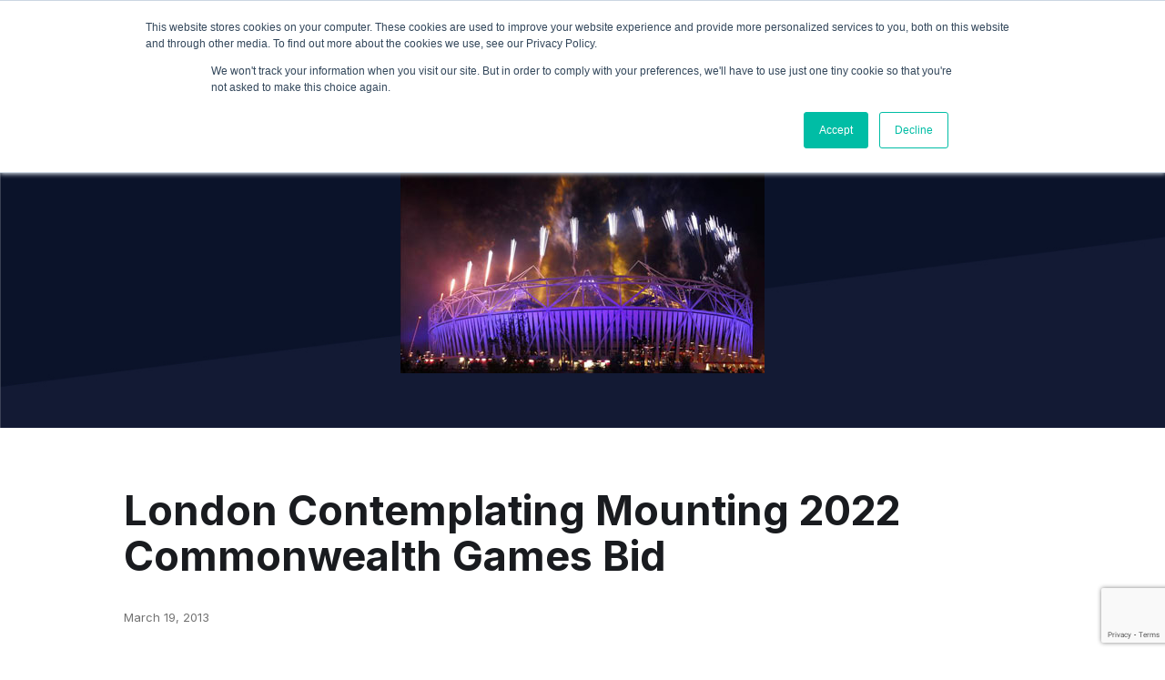

--- FILE ---
content_type: text/html; charset=utf-8
request_url: https://www.google.com/recaptcha/api2/anchor?ar=1&k=6LeJklkeAAAAALdjdDND0I_hLhqtMB54OktTLUmc&co=aHR0cHM6Ly93d3cuaXNwb3J0Y29ubmVjdC5jb206NDQz&hl=en&v=TkacYOdEJbdB_JjX802TMer9&size=invisible&anchor-ms=20000&execute-ms=15000&cb=rgsbtej398yd
body_size: 44745
content:
<!DOCTYPE HTML><html dir="ltr" lang="en"><head><meta http-equiv="Content-Type" content="text/html; charset=UTF-8">
<meta http-equiv="X-UA-Compatible" content="IE=edge">
<title>reCAPTCHA</title>
<style type="text/css">
/* cyrillic-ext */
@font-face {
  font-family: 'Roboto';
  font-style: normal;
  font-weight: 400;
  src: url(//fonts.gstatic.com/s/roboto/v18/KFOmCnqEu92Fr1Mu72xKKTU1Kvnz.woff2) format('woff2');
  unicode-range: U+0460-052F, U+1C80-1C8A, U+20B4, U+2DE0-2DFF, U+A640-A69F, U+FE2E-FE2F;
}
/* cyrillic */
@font-face {
  font-family: 'Roboto';
  font-style: normal;
  font-weight: 400;
  src: url(//fonts.gstatic.com/s/roboto/v18/KFOmCnqEu92Fr1Mu5mxKKTU1Kvnz.woff2) format('woff2');
  unicode-range: U+0301, U+0400-045F, U+0490-0491, U+04B0-04B1, U+2116;
}
/* greek-ext */
@font-face {
  font-family: 'Roboto';
  font-style: normal;
  font-weight: 400;
  src: url(//fonts.gstatic.com/s/roboto/v18/KFOmCnqEu92Fr1Mu7mxKKTU1Kvnz.woff2) format('woff2');
  unicode-range: U+1F00-1FFF;
}
/* greek */
@font-face {
  font-family: 'Roboto';
  font-style: normal;
  font-weight: 400;
  src: url(//fonts.gstatic.com/s/roboto/v18/KFOmCnqEu92Fr1Mu4WxKKTU1Kvnz.woff2) format('woff2');
  unicode-range: U+0370-0377, U+037A-037F, U+0384-038A, U+038C, U+038E-03A1, U+03A3-03FF;
}
/* vietnamese */
@font-face {
  font-family: 'Roboto';
  font-style: normal;
  font-weight: 400;
  src: url(//fonts.gstatic.com/s/roboto/v18/KFOmCnqEu92Fr1Mu7WxKKTU1Kvnz.woff2) format('woff2');
  unicode-range: U+0102-0103, U+0110-0111, U+0128-0129, U+0168-0169, U+01A0-01A1, U+01AF-01B0, U+0300-0301, U+0303-0304, U+0308-0309, U+0323, U+0329, U+1EA0-1EF9, U+20AB;
}
/* latin-ext */
@font-face {
  font-family: 'Roboto';
  font-style: normal;
  font-weight: 400;
  src: url(//fonts.gstatic.com/s/roboto/v18/KFOmCnqEu92Fr1Mu7GxKKTU1Kvnz.woff2) format('woff2');
  unicode-range: U+0100-02BA, U+02BD-02C5, U+02C7-02CC, U+02CE-02D7, U+02DD-02FF, U+0304, U+0308, U+0329, U+1D00-1DBF, U+1E00-1E9F, U+1EF2-1EFF, U+2020, U+20A0-20AB, U+20AD-20C0, U+2113, U+2C60-2C7F, U+A720-A7FF;
}
/* latin */
@font-face {
  font-family: 'Roboto';
  font-style: normal;
  font-weight: 400;
  src: url(//fonts.gstatic.com/s/roboto/v18/KFOmCnqEu92Fr1Mu4mxKKTU1Kg.woff2) format('woff2');
  unicode-range: U+0000-00FF, U+0131, U+0152-0153, U+02BB-02BC, U+02C6, U+02DA, U+02DC, U+0304, U+0308, U+0329, U+2000-206F, U+20AC, U+2122, U+2191, U+2193, U+2212, U+2215, U+FEFF, U+FFFD;
}
/* cyrillic-ext */
@font-face {
  font-family: 'Roboto';
  font-style: normal;
  font-weight: 500;
  src: url(//fonts.gstatic.com/s/roboto/v18/KFOlCnqEu92Fr1MmEU9fCRc4AMP6lbBP.woff2) format('woff2');
  unicode-range: U+0460-052F, U+1C80-1C8A, U+20B4, U+2DE0-2DFF, U+A640-A69F, U+FE2E-FE2F;
}
/* cyrillic */
@font-face {
  font-family: 'Roboto';
  font-style: normal;
  font-weight: 500;
  src: url(//fonts.gstatic.com/s/roboto/v18/KFOlCnqEu92Fr1MmEU9fABc4AMP6lbBP.woff2) format('woff2');
  unicode-range: U+0301, U+0400-045F, U+0490-0491, U+04B0-04B1, U+2116;
}
/* greek-ext */
@font-face {
  font-family: 'Roboto';
  font-style: normal;
  font-weight: 500;
  src: url(//fonts.gstatic.com/s/roboto/v18/KFOlCnqEu92Fr1MmEU9fCBc4AMP6lbBP.woff2) format('woff2');
  unicode-range: U+1F00-1FFF;
}
/* greek */
@font-face {
  font-family: 'Roboto';
  font-style: normal;
  font-weight: 500;
  src: url(//fonts.gstatic.com/s/roboto/v18/KFOlCnqEu92Fr1MmEU9fBxc4AMP6lbBP.woff2) format('woff2');
  unicode-range: U+0370-0377, U+037A-037F, U+0384-038A, U+038C, U+038E-03A1, U+03A3-03FF;
}
/* vietnamese */
@font-face {
  font-family: 'Roboto';
  font-style: normal;
  font-weight: 500;
  src: url(//fonts.gstatic.com/s/roboto/v18/KFOlCnqEu92Fr1MmEU9fCxc4AMP6lbBP.woff2) format('woff2');
  unicode-range: U+0102-0103, U+0110-0111, U+0128-0129, U+0168-0169, U+01A0-01A1, U+01AF-01B0, U+0300-0301, U+0303-0304, U+0308-0309, U+0323, U+0329, U+1EA0-1EF9, U+20AB;
}
/* latin-ext */
@font-face {
  font-family: 'Roboto';
  font-style: normal;
  font-weight: 500;
  src: url(//fonts.gstatic.com/s/roboto/v18/KFOlCnqEu92Fr1MmEU9fChc4AMP6lbBP.woff2) format('woff2');
  unicode-range: U+0100-02BA, U+02BD-02C5, U+02C7-02CC, U+02CE-02D7, U+02DD-02FF, U+0304, U+0308, U+0329, U+1D00-1DBF, U+1E00-1E9F, U+1EF2-1EFF, U+2020, U+20A0-20AB, U+20AD-20C0, U+2113, U+2C60-2C7F, U+A720-A7FF;
}
/* latin */
@font-face {
  font-family: 'Roboto';
  font-style: normal;
  font-weight: 500;
  src: url(//fonts.gstatic.com/s/roboto/v18/KFOlCnqEu92Fr1MmEU9fBBc4AMP6lQ.woff2) format('woff2');
  unicode-range: U+0000-00FF, U+0131, U+0152-0153, U+02BB-02BC, U+02C6, U+02DA, U+02DC, U+0304, U+0308, U+0329, U+2000-206F, U+20AC, U+2122, U+2191, U+2193, U+2212, U+2215, U+FEFF, U+FFFD;
}
/* cyrillic-ext */
@font-face {
  font-family: 'Roboto';
  font-style: normal;
  font-weight: 900;
  src: url(//fonts.gstatic.com/s/roboto/v18/KFOlCnqEu92Fr1MmYUtfCRc4AMP6lbBP.woff2) format('woff2');
  unicode-range: U+0460-052F, U+1C80-1C8A, U+20B4, U+2DE0-2DFF, U+A640-A69F, U+FE2E-FE2F;
}
/* cyrillic */
@font-face {
  font-family: 'Roboto';
  font-style: normal;
  font-weight: 900;
  src: url(//fonts.gstatic.com/s/roboto/v18/KFOlCnqEu92Fr1MmYUtfABc4AMP6lbBP.woff2) format('woff2');
  unicode-range: U+0301, U+0400-045F, U+0490-0491, U+04B0-04B1, U+2116;
}
/* greek-ext */
@font-face {
  font-family: 'Roboto';
  font-style: normal;
  font-weight: 900;
  src: url(//fonts.gstatic.com/s/roboto/v18/KFOlCnqEu92Fr1MmYUtfCBc4AMP6lbBP.woff2) format('woff2');
  unicode-range: U+1F00-1FFF;
}
/* greek */
@font-face {
  font-family: 'Roboto';
  font-style: normal;
  font-weight: 900;
  src: url(//fonts.gstatic.com/s/roboto/v18/KFOlCnqEu92Fr1MmYUtfBxc4AMP6lbBP.woff2) format('woff2');
  unicode-range: U+0370-0377, U+037A-037F, U+0384-038A, U+038C, U+038E-03A1, U+03A3-03FF;
}
/* vietnamese */
@font-face {
  font-family: 'Roboto';
  font-style: normal;
  font-weight: 900;
  src: url(//fonts.gstatic.com/s/roboto/v18/KFOlCnqEu92Fr1MmYUtfCxc4AMP6lbBP.woff2) format('woff2');
  unicode-range: U+0102-0103, U+0110-0111, U+0128-0129, U+0168-0169, U+01A0-01A1, U+01AF-01B0, U+0300-0301, U+0303-0304, U+0308-0309, U+0323, U+0329, U+1EA0-1EF9, U+20AB;
}
/* latin-ext */
@font-face {
  font-family: 'Roboto';
  font-style: normal;
  font-weight: 900;
  src: url(//fonts.gstatic.com/s/roboto/v18/KFOlCnqEu92Fr1MmYUtfChc4AMP6lbBP.woff2) format('woff2');
  unicode-range: U+0100-02BA, U+02BD-02C5, U+02C7-02CC, U+02CE-02D7, U+02DD-02FF, U+0304, U+0308, U+0329, U+1D00-1DBF, U+1E00-1E9F, U+1EF2-1EFF, U+2020, U+20A0-20AB, U+20AD-20C0, U+2113, U+2C60-2C7F, U+A720-A7FF;
}
/* latin */
@font-face {
  font-family: 'Roboto';
  font-style: normal;
  font-weight: 900;
  src: url(//fonts.gstatic.com/s/roboto/v18/KFOlCnqEu92Fr1MmYUtfBBc4AMP6lQ.woff2) format('woff2');
  unicode-range: U+0000-00FF, U+0131, U+0152-0153, U+02BB-02BC, U+02C6, U+02DA, U+02DC, U+0304, U+0308, U+0329, U+2000-206F, U+20AC, U+2122, U+2191, U+2193, U+2212, U+2215, U+FEFF, U+FFFD;
}

</style>
<link rel="stylesheet" type="text/css" href="https://www.gstatic.com/recaptcha/releases/TkacYOdEJbdB_JjX802TMer9/styles__ltr.css">
<script nonce="TcJYHA-HzYrbgz3A5mUQsg" type="text/javascript">window['__recaptcha_api'] = 'https://www.google.com/recaptcha/api2/';</script>
<script type="text/javascript" src="https://www.gstatic.com/recaptcha/releases/TkacYOdEJbdB_JjX802TMer9/recaptcha__en.js" nonce="TcJYHA-HzYrbgz3A5mUQsg">
      
    </script></head>
<body><div id="rc-anchor-alert" class="rc-anchor-alert"></div>
<input type="hidden" id="recaptcha-token" value="[base64]">
<script type="text/javascript" nonce="TcJYHA-HzYrbgz3A5mUQsg">
      recaptcha.anchor.Main.init("[\x22ainput\x22,[\x22bgdata\x22,\x22\x22,\[base64]/[base64]/[base64]/[base64]/[base64]/[base64]/YVtXKytdPVU6KFU8MjA0OD9hW1crK109VT4+NnwxOTI6KChVJjY0NTEyKT09NTUyOTYmJmIrMTxSLmxlbmd0aCYmKFIuY2hhckNvZGVBdChiKzEpJjY0NTEyKT09NTYzMjA/[base64]/[base64]/Ui5EW1ddLmNvbmNhdChiKTpSLkRbV109U3UoYixSKTtlbHNle2lmKFIuRmUmJlchPTIxMilyZXR1cm47Vz09NjZ8fFc9PTI0Nnx8Vz09MzQ5fHxXPT0zNzJ8fFc9PTQ0MHx8Vz09MTE5fHxXPT0yMjZ8fFc9PTUxMXx8Vz09MzkzfHxXPT0yNTE/[base64]/[base64]/[base64]/[base64]/[base64]\x22,\[base64]\\u003d\\u003d\x22,\x22fMKoBsOnfEoKwpQNw4RMC1DCo2nCjVDCm8O5w5Q9YsOuWVkEwpEUJ8OJAAA9w5bCmcKOw5zCpMKMw5MoQ8O5wrHDqAbDkMOfZsOqLznCgsOsbzTCksKSw7lUwqLCrsOPwpIoNCDCn8K7dCE4w5TCuRJMw4/DkwBVV2E6w4VwwrJUZMOwFWnCiWHDkcOnwpnCiDtVw7TDisKnw5jCssOSWsOhVWbClcKKwpTCucOsw4ZEwojCqTsMS09tw5LDhMKWPAkaPMK5w7R5XFnCoMOJOl7CpGVJwqE/wrV2w4JBNAkuw6/DisKUUjPDjzguwq/[base64]/[base64]/DnMKncC3CimsTw6Qnw7oVKw8vMFTCusK5cF3Cs8KlR8KIa8OlwqZed8KeX3s3w5HDoVTDgBwOw7crVQhqw6VzwojDmlHDiT8eGlV7w7TDn8KTw6ECwrMmP8KUwr0/wpzCqcO4w6vDlhvDnMOYw6bCnHYSOhnCo8OCw7dzSMOrw6xmw63CoSRSw5FNQ1pxKMOLwohvwpDCt8Kvw5R+f8KHHcOLecKjBmxPw70Zw5/CnMOnw4/CsU7CmGh4aGwcw5rCnTg9w79bNcKVwrB+fcOsKRdiXEAlasKuwrrChCwxOMKZwrx9WsOeOMKkwpDDk1sGw4/CvsKXwqdww50nW8OXwpzCuhrCncKZwrHDlMOOUsK7b3DDrCPCuxDDtMKtwp7Cq8OVw6lpwo0bw5rDjmTDocOYwrnCg33DjMKCHWwUwqE5w7x7WcKPwrA6fcKUw5TDiAzDpGjDpigLw6ZGwrLCvjHDu8KBTcOkwp/Cj8OXw6UwDjbDpyJ5wrFSwr9Qwrhaw6YgBcO3NhXCn8O5w6vCl8O9a0hHwp1jGAtkw6DDiEbCtkQYe8OTL3PDgFvDgcOOw4HDklQ7w7jCl8K/w4c0TcKUwonDuzjDnHvDkxgQwoTDikzDh3ACP8OEOMKNwrnDg37DnibDi8KrwrAmwr5XGcOFw5xcw4MVUsKiwpBfJcOQbHJbTMOmC8OtfAFBw5MEwprChsO1wpJ7wpjCjxnDjgZqQRzCkQ/Dg8Kgw5VCwp/DnWbCngUKwqvCjcKrw5bCmyc/[base64]/HVvCv1U4BHwgwozCphB4BG7DuBLCtcK1KMK1bVbCrzlULMKGw67CtzkXwqjCnzfDqcKxDsKbKiMGUcKWw6kmw6QdM8O9cMOmInTDiMKZUnEMwp/[base64]/DlcOsHcKAwoxjccKePcKpRcKwwqAxfA8uWyvCpsKew7MZwpvCkcK8wpMHwpNRw7xLJMKJw4UfccKdw4ZhAULDsx0RCzfCrXvClQQnw4HChBHDlcKSw5fCkiQ1SsKrSUhJcMOla8OFwojDkMO9w5IFw4jCj8OBeWbDt0tLwqLDiC5Af8O8wr9fwqXCqw/[base64]/Du8KuMsO4dSHChSrDjQzDiEzDucKUw4jDkMOawqRRPMOZJDFWZ0oPIQnClh/CjCHCjFPDsH4ZI8KjH8KbwqHCsx3DuFnDisKTXDvDrcKlPsOlw4rDhcK4XMOsE8Krw7M+P0YewpfDlWHCrcKew7/ClGzCo0DDkTNkw67CqcONwqI8VsKlw5nCuxTDlMO3PVvDv8KKw6Z/[base64]/DgcKAw7YbBsKZesOQwowVbTfDvsKIwrHDqMKRw6bCm8OvfzjDr8KWGsKyw6w/eVgcAgvCkMK3w7nDicKawr/DiDRwC35ZXijCvMKtRcO0dsKMw6HDicO6w7ROasOyQMKWw6zDpsOlwpTCkwYDOsKUNgYHIsKbwqgDQ8K/C8KGw7nCkcKeRyFdMGvDrsODUMK0NRgfe3vDhMOwMX11b2UKwq1Dw4MaJ8Obwptgw4fDlyVsemfDqcKuw58bw6YPDjdHw4TDjsKTS8K7XD/[base64]/Dg0/[base64]/CiFXCsjfDjcK9MCTCnF3CpsOdIBXDrsOUwrPCimBbPcOmY1LDk8KEGMKOX8Opw502wqdcwp/[base64]/[base64]/[base64]/CizkoF8O/wrrCjMOfccOqSzrDugJuw70GwoTCscOKRm1mw7/Dp8KfFGrDusKpw6bCv2/DlMKNwqYGLsOLw7ZHZXzDrsK8wrHDrxTCswLDksOkAFbDh8OwBnzDrsKTw7s1woPCohZHwqLClX/DpT3Du8Orw6bDsUAJw4nDgcODwoXDsm7CnMKAw4PDn8KGXMOPNQ1FR8OdVnsGOwcywp1nw5rDiUDCuHzDvcKISCbDuAfDjsKaCMK7wqHCicO5w7c8w4TDp1TCs2UwVUUEw4TDiBPDpMOfworCgMKQScKtw7EyEVtuw4AbQU0eKGV1RMOdYjDCocKXaCw/wo4Kw7XCmcKdT8KPfzjCkwVQw6wLNXfCsGE+X8Oawq/DlkjClFlZZ8O1bVdUwonDkGoFw6A1QMKYwr/CncOmDsOMw4bCv3jCvXFSw4Vzwo7CjsObw6ljEMKsw5zDlcKFw6oWPsKnesO7LBvClGDCqcKKw5BKVsOyGcKyw6g1BcKjw4rCrHsFw6DDmgPDoRw/UAYIwpsBXcOmwqLCuGfDk8KAwqbDkglTGsObHsKkBkvCphvCsgZpJjXDhg0kEsOzUBfCv8O/w453OGbDk2/[base64]/Cpj7DiVTCoC5GL8OpFVg5w4xZwq/Dv8KMw6PCn8OsbzYIw4PCoSoLw5c2SmZoDRbDmhjCtkbDrMOcwpEEwoXDksOVw4IdLikGbcOAw5PDlirDkFzCosKDG8K7wr7ChV7ChcK/OcOWw5kUHhd+fcOFwrVvJQnDlMOPDcKfw5nDvWQoVC/CliANwoB6w7zDiRjCjyQAwqTDn8K4wpc8wrDCoEo0JMOxRWYZwoFaLsK2eCPDgMKLbFXDqFMiwoxJRsK4ecOTw4V+KsKDUCHDgWlXwqdXwqBwSyBpUsK6M8OEwpZLJ8KCEsK4fVMxw7fDlFjDlsOMwqNODDgHaBxEw7vDlMOKwpTDh8OADz/DtDBCLsKSw4wlWsOhw4HCuQsyw5jCicKQOR4Zw7Yec8KncMOFwotVM2zDqGBMNcOnDQvCo8KFAsKYZ3HCgyzDvsOmdFQrw5lcwqjCkhTCqg/[base64]/wqfCqcKlfMKEQ8OXw7h3Q8KJw69UJcOQw7zCjMKEQ8OPwqgeA8Otw4hSw4XCiMOTEsOmVgTDkCU1PcKvw68Yw71Gw715wqJywqXCkXNpZsKPWcObwr0Yw4nDrsOrDsOKNhbDocKJw5rCucKnwr4cE8KEw7fCvEwAGcOdw64nSHFBTMOawo1mEhV0wrUDwoFFwq/DicKFw61Rw49Tw5HDiyR2XMKZwqPCisKtw77DpwrCk8KBCFM7w7c1L8Kgw4VULEnCs3TCu1wfw6DCoj3Dh0zDkMKlUsO1w6ICworCtX/Chk/[base64]/DhsKBYsKGw6rCm8Ozw696RETCrRXCosO2wqTDlSIddA1LwoFNJsK4w5JcecOgwolLwqRXf8ORHw9CwpnDmsKVNcOhw4xHZADCqz3CiALClkENQQnDsy3DtMKRQUsew5xowo3Cp31YbwIqFMKuHh/[base64]/CusK2MTnClsOMwo9Qw4HCqHstw68ZHMKDUMKQwrXDvMKMdk1Dw5vCgxEeXmR8M8ODw4wQZcOTwpzCmU/DvBhxUcOsGhrCs8ORwrjDtMKXwoXDtENGUVc2XQlSNMKYw5pybHDCi8KeKcODQzDCg1TCkR/Ch8Okw47Dv3TDhsKnwr7ChsOYPMOxM8OkGkfCinAdaMOlw6vCl8O2w4LDtsK7w5Urwqgvw53Di8K0RcKawojCvm/CpcKZf2rDncOhwpk4NhrDv8KBLMOpIsKKw73CvMK4UTDCp0zClsKOw4w5wrY3w45SUm4JAilZwrTCkjbDtCR4aBlXwo4PZww/McK+Olt9w7AzHAItwrUjW8K7bMKiUCHDlX3DusOVw6TDkWXCpsOtITYzBE/CvcKSw5zDjMO/aMOnIcOiw67CimPDisKcGRrCqsKDJsOvwobDhsOWXiTCtC3DoVvDvcOFecOeNMOWfcOIwoE0CcOLw77Ch8OtcTrCkggDwqPCiU0Lw5ZGw4/DgcOAw7cDA8ODwrPDuHTDn07Dm8K0LGlhV8Ksw4bDqcK6JGVVw6LChcKMwr1MNsOnw4/Dn1xJw67Dt1kwwrnDux8UwpBrNsKWwrUmw4dmEsODfn/[base64]/Dpn8LJ2ZWw47DicOnKcO9a8OXw7oOw5dow7XDpcKxwrDCtsKXFADDqQjDqCpMWh3CucOkwqxgVm5Mw4PCnARZwo/CtsOyJsOYwoRIwqgpwr8Nwrd9wpXCgU/CrFfDpynDjDzCtRtbN8OuCcKtVBjDty/CiVsHesONw7bCr8O/[base64]/DkHd9w6vDh8OGw4fCqH5Tw7pYP8O0V3jCjMOkw5kAfsK4BgPCuCxKIB0qYMKCw6oZcR7DiG/CmxdvOHNJSyvDo8OfwoLCuS/CkyYocyRxwr5+DXwuwo3Dg8KPwqRlw6l+w7DDnMKLwoEnw6EMwo3CkA3CniDDncK2wpfDjmLCi17DusKGwq5pw50awrodHMKXwpvDsgFXBsKKw6ANdcO6O8OrZMKocgFRPsKnFsOhUFIjUWRJw5s2w6TDjHhnYMKlAVsCwr1vC3/CqwTDjcO3wokqwqLCnMK3woDDoVLDg0onwrJzesOvw6BUw6DDvcOdGMOTw5nCuj0Fwq4xCcKVw7MCUHAfw47DjMKGRsOtwoUGXADCpMO4LMKXw5zCucOnw65xEsOrwq7CvsKhKsOkXB/DhMOiwqnCpA/DiBTCsMK7wrjCu8O9BcO3wpLCgsOXU3XCsGzDmiXDncOWwp5Awp7Dsw8iw41xwqtSC8Odw4zCjg/DtMKLE8ObLTRET8K1CwbDgcOWKQU0McKDLMOkw75gwr/DjCQ9OMKEwrEoan/[base64]/w4Mcw7NKDCfDoyYJw6HDlMKCwqJZOcK1w60yaAXDsyJ9CX5Qw73CpMKweyABw5LDnMOvwqjDusOoVsKTwqHDtMOawo1Ew5fCmsOqwoM1w53CrcO3wqLCgwVlwrDDrx/Cm8Kpb07CrB7DrSrCogdcBcKPNXnDizBXwpxKw5lww5bCtUYpw59GwqfDv8OQw6Uew57CtsK/EBVYH8KET8OYIMKiwpPCsm7CmQ3DggRXwo/DsX/[base64]/[base64]/[base64]/w6fDtDLCmsOUwrnCs8OaCDzDqSk2Q8OCKiPCnMK5D8OKWl3DpMOoR8OeKsKEwrvDglsNw4AXwojDlcO/wqItZgXDr8Kvw7MvSUx1w5ljHMOgOlXDkcOMZGdMw7LCiGkUOsOjezfDksOQw6jCmArCqFfCrsKswqPCuVIxFsKTWCTDiU/[base64]/CmMO4RXsew7s2woDCnMOGG8O3w5fCiMKpwrsXwonDssKUw5TCscOsOgAzwrtRw4EQWi1Cw6RZL8OdOsOpwql8wpMawrjClcKKwq8OAcK4wobCmMK+EUXDscKzYXVsw5xABmPCqsOyAcO/w7XCpsK/w6jDjnsww53Cn8O+w7UVwr/DvAvChcOJw4nCs8KBwqU4IxfChj58WMOofcKgVsKJY8OsTMOrwoNGNAvCpcK0UMOYARgyK8OMw64Zw6fDvMKAwrkCworCrsOHw73Ci1VQRWVRUikWCjDDkcONwoXCqMO8dnBBMhjCkMK0D0Zqw6p8amNMw7oIXxNOL8Khw4/CgQgvWMOmZsO9W8KZw5NXw4vDgAk+w6fCucO/fcKmF8K/G8ONwrkgfCTCuknCjsOoWsO4NyvDm04MCDJnw4UQw7bCi8Kgw7VhSsOgwoZWw7XCoSUawqTDgSzDn8OzFxBEwr9bKk5Sw4HChmXDi8KzJMKfTg83UcO5wobCsFTCrsK/[base64]/[base64]/Dj2XCt33CtcKBw7JvCBFbwpnChcOlQMOjcFcCwps/FAIOScOhYSQTXcO0fsOjw5TDjMKCUnnCkMKAQgpZdHlNwq3CiTXDjnrDhlw+NsKXWDDCsGVpRcO7O8OJGMOiw5zDlMKbKjABw6PCrMOqw7wrZTt3dG7CjTdHw7/ChcKBRVzCpXpGESXDulbDosKYDx1EFUnDj1xUw5IZwqDCpsOGwpTDunHDh8KaBMO1w53CvSINwonCq2rDh1YXUnfDg1VnwqkrQ8Oxw7suwolewq4uwocgw5ZLTcK4w5gcwonCpDNmSA3Cm8KzbcODCcOww6MYI8O5ST/Cg1Aew6bCqmvCrk5Fwpdsw5UlWQkSMAPDmwfDucO7GcOnGSPCuMKow6FQXCNww6bDocKEag7DkF1Qw7/[base64]/DnMKBw5rCi2lHw68RBMOKw5zDl8K3wqvCjhwmc8K2WcKww4INLgLDp8Osw4wKM8K0c8OnOGHDjMK9w7FMPBNTWRLDmyvDmMO2ZRrDlAArw4rCqCjCjAnDlcKwH0TDrWDCtcOdF3AYwr8Jw4MbIsOhZkFYw4/[base64]/K2lTw6TDq8OVR8Ouw7pvwpF6woEFw6VMX8Ksw7LDn8KtKgfDjsOgwoDCosOLGXHCk8KJwo/ClE/[base64]/[base64]/CjMKmccKJwoLDhxbCm8KgwqfDvcKaJkLDksKWI0Uew5kcLkfCl8OLw4nDqsOTN31/w48mw5nCn1RRw4Ftf0XClAFKw4/DhVnDsR7DqsO1Gj7DqsO6woPDtsKdw7AGWTYVw4VeFcO8Q8OJB1zClMKHwrPCpsOIFcOmwpkbKcOqwoPCv8K0w5ZiJcKARMK/[base64]/DgHHCoMKVw5fCuxrDpcKWMMKpw7UtAnnClcO0EA4CwoU6w63CisKGwrzDiMO2Y8OhwrpfemfDpsObWcK5esOVd8OqwrrCtCrCiMKQwrfCollHG0wDw40TYiHCt8KBEV1qHUZmw6QDw7HCi8OcCTPCg8OsTGTDqsOTw7zCoV/Ct8KqRcKtSMKawpFVwoQLw5nDmR/[base64]/DoSk6w4HDgMK+w5sTEcKjw6zDtMOnKMOzw7jDmzjDohctXMK5wpkEw4x/[base64]/CiwnDhsOrw4gXHsKMbcKfT8KJUsKgw4pSw69QwplLecOawo/Ds8Kbw69gwqLDl8ORw4d3w44Xwp8DwpHDjRlJwp0+w6TCsMOMwoPCnD7DsBrCpyXDtSTDmMKawq/[base64]/w4RSw4kMwpVfwpPDphzDklfDqAjCuRrCr39IIm4QdX3DpRxkHsKrwojDhUDCrcKdXMONKMOnwpvDo8KuJsKyw5s7wq/DmhnDpMKodTlXDSQ6wrktNgMew4FYwrtjXMKbOMOpwpQXPmHCiRbDvH/CucKfw4lQcktEwonDo8K2NcO5esKcwo3Ch8KAQXVLDgLCtHrCi8K0QcOYWMKSBFHCp8KmS8OqT8KcNMO8w63DoQ7DjXoHSsOswqfClhnDgi06wrrDo8Orw4bDpsK9NHjCgMKLwpgMw7fCm8O1w5TDlG/DkcKpwrLDiTrCicKEw77DoVzCnMK1Sj3CgsKLwpPDhEPDmC/[base64]/DriHDlGQuw53Ci8O2wqE9wqLCj8O+f8O3OMKAw4HCmcOUPTMXLFjCj8OMB8ONwpcRD8O3OlHDmsOCH8KGIzTCl1/DmsOEwqPCnjXChsO2PMOvw7HCoWw9TWzDqgwkwoDDkcKMZMOaF8OJHcK+wr7DpnrClcO+wqrCsMKwYXZlw4/[base64]/woBlw5jDuMOdN8K7wpxmw7pTF2oKwpR7UFfCrxfDqTjCjFDDsjnDgWR5w7zCgBHCqMODw7TCngbCtMK9RgNpwrFfw7c9wozDqMOeewtvwrYZwowFcMK/fcOZAMOqeUhBV8KrESbDisKTf8KhbTdzwrrDrsOWw6HDn8KMHE0Cw7kPLhXDvkLDtMOVEsKywovDlS/DusOCw6pgw58qwqJPwpgWw67ClFViw4MXYg97wofDr8Knw7zCucK4wo3DusKdw5A1bEoFd8Ktw58WRklZABRVLxjDtMKNwpASAsKywpxuS8KWBBfCsTXDncKTwpfDgQAJw4HCtS9MOsKWworDkn0zRsOZWG/CqcKLwqzDrMOkLcOTYsKbwrnCshvDpHk8GTPDscKDCMK3w6nCh2zDlMKfw5R4w7PCqWLDskHCncOhV8Ozw7MaQsKUw47DvMOfw6JPwojDlDXCh19lWmIWFXoGYMOFbl3DkyPDqcOrw7jDgMOowrhzw6/CtVBtwqBbwprCnMKmdRsVMcKPXcOcaMO9wr/DkcOAw4fCsV/[base64]/DgXPDv01Dw5bCkkVvwpfCuH4pIwnDtsKKw7wmw6ZDAhTCiEdGwpPCj1g+L07DgsOKw5bCgi1TTcKXw5UFw73CvMKVwpLDmMO2YsKbwrAzecO/dcK8RsO7EUx3wofCq8KvH8K/WSUcB8KvPm3DgcK/w5M+QRTDg07DjhfCuMO4w47DvAfCoDXCtsOIwqEow7x0wpMEwp/Co8KIwqjComF7w7dWaGvDi8KBw55vR1AZekNFcnnDnMKgUS1aJ1RMRMO5GsOVEcKbahPCsMOJKgrDlMKtJ8Kcw6TDphgqF2JHw7t6YcOBwpnClBFsE8K4WBbDhMOswokLw7QnBMO0Dw7DlznCiTwOw6s/w47DucKUwpbCnTgxe39jUMOTKcK/K8O3w73DnCdRwoTCncOydjM2dcOiYsOVwpjDosOabBnDtMKQwoA/[base64]/Dg3BoaRZSw7TDsD8lwqjCugvCmAjCtnN6w7t8JMKqwoM4wr9gwqE8AMK9wpDCuMKyw6AdUH7DsMOiJxwDAsK1XMOsNyHCtsONNsKqBC4sZ8KUZTnCh8OAw5bCgMOucyLCjsO9wpLDn8K1KEwQwoXCnmbCgUQww4cHJsKnw6Y/wqFXZcKSwo3CkAvCjwMTwpzCrsKFQATDoMOHw7ADPsKCGzvDiWzDq8OVw6TChTDCmMKPTy/DoBrDhQ9OfcKXw78tw4I0wrQfwp5mwpAOemR2LnJDacKGw5HDiMKvXwrCpmzCocO/w51swpPCosKBEj/[base64]/[base64]/EcKUw4HCisOmNsOdwrdjwoPCrsKncMOUw5zDisOPH8KRHgPCljPClkkmb8KHw6/CvMKnw4Z4w6c0CcK6w4dhARTDlDZALMOxPMKfSDE/w6RxasO3XMK6wrrCnMKWwoREbhbCmsOKwojCuz/DsTXDqsOKFsKnwqzDjH/CkWDDoXPDhnA8w6sUbMO6w6DCjsO9w4YcwqHDpsOgSwRcwrtAdcOhIn9Fw5Z7w5TCo3wDQnPDlmrCncKNw6lkW8O+wrtrw6UkwpjCh8Kwd1dxwo3CmFQVW8O7McKGIMOTworDmEwAf8OlwqbCkMK0RWp/w53DucObwqJGcMOuw6LCviABcHrDq0rDisOJw4pvw4PDk8KawqHDpBjDrV7CniPDlcOdwqlHwr9kScKUwrcZeyM9a8OgBWdxDcK0wpRuw5nCghXDj1nDuV/DrsKTwrLCjmrDt8Kmwo7DtWbCvsKtw67Cu35nw4lwwr5Rw7E4QHIjPsKAw4IXwprDtMK9wqrDo8KiPC3Cp8KbOyEQfcOqR8KBfsOnw5FWD8KZwp0mMh7DkcK8wofCtU16wqfDkiDCmQLCjhA5AnVLwo7DplXCr8K9XMOgwpIiPsK7G8O/wrbCsmlDcUQxIMK9w5MJwpdawrZzw6DDmADCncOGwrQrw4zCsG4Nw4s0dsOJHVvCosOuw4TDoRHChcKqwqbDqFklwodKwo8Pwphxw7QbDMOzGG/Dkm3CiMOoBF7CmcK9wpvCoMOeUS12w6TDlzRnawvDq0TDjVYFwodJwq7DucO3BhFqwoYIRsKiBA7DsVhJasKmwonDiXTCosKEwqlYe1bCggFHIV7DrEciw5/DhG94w5XDlsKtXzfCs8OWw5fDjyZ3LWsjw4l7NX7CgUIFw5fDtcKTwo/Ckw/CqsO5MGXCiXDDhnVpL1sOw5wAHMOoCsKDwpTDvlTDoDbDm1Rfdl4ywr0hD8KGwq9nwqYdRAphCMOQYEHCgMOORlUrwrvDhkPCnGLDh3bCo0dgYUA/wqZBw7fCniPChmXCpcK2wqUMwqvDlGI2GldqwrzCj34ULhdtOB/CucOEw5lVwq9gw6UTMcKHfcK0w7Mew44ZSHvDk8Ocw6FAw7LCuC0xwoEBaMK4w6bDv8OVZMK2FG3CvMKPwpTDqn1DbmYswosCF8KLLMKJVQTCm8OHw43DhsO1J8O5Kn0tFU91wpzCtCVBw6DDol/ChUw2wp7CocO+w7HDlmrDssKeBRIlG8Ktw7/DkVFVwoPDqcOUwpXDtMKuLyvDiER8NwNsVALDplbDiHTDjlg2w7YKwrnDusK+ZHkawpTDnsO/w75lenXDiMOkSMOSQcObJ8KVwqljIBIzw7Jgw43DghzDp8KDQMOXw7/DqMOJwozDlRIkN2Y1w4EFBsOXw5ZyPh3DgUbCtsOBw5/CosKbw7/[base64]/[base64]/w7p9c8K6wqYsFx5sHwHCi3TCgUNHTsONw6Z+UcOWw500RAjCnWMjw6LDj8KkBMKZcMK5KsOjwpjCqMK5w6Fow4NIe8O5K3/CgRE3wqDDhQ/CsT02w6RaQcO7wr8/wozDl8Oaw7pFWzMgwoTCgMOdQGPCj8KJYcKHw588w5wPBsO+FcOdAMKIw6JsXsOCFinCrGMFYnp/w5rDqUY5wr3Do8KcKcKUbsOZw7bCo8OIMV/CjsORGUk2w5HCnsODH8KhflDDoMKKZwbCgcKEwq5Iw5xOwobDgcKPblh2L8K6a2HCtHVZIMKEHDrCs8KNwoRMPzDCpmvCkHjDtT7Dtm0Mw5x6wpbCiFjCuVFHTsONICgFw53Dt8KAME7DhSrCscOswqMawoMTwqkmBg7Dhx/CtMKMwrFmwr8+Nm4iw5BBHsOlCcKqZ8OswqY1w5zDmC44w7XDisKhWgXCkMKpw7k2wo/CscOmKcO0ZATCqwHChWXDokjCtx/CoH9Gwq5rwr7DusOiwrsjwqoiYMOdByhXw4DCrsO1wqDDpWJTw5lFw4LCrsOuw7JBb0fCnMKpS8O4w70Pw7fCrcKJE8KwF19iw6VDIldgw6HDuxHCoT/CtcK9w7E2M3jDq8KdOsOmwrxTBH/DtcKDDcKNw5/[base64]/OQgCw5gDLMKLwrXDpxBdGkpjFMK+wqgPwoc8wqzCn8OVw54tScOVdcOTGivDnsOZw7xgQcKVbB5rRsO1LGvDhyYLw7suKMOsO8OGwq4JfS85B8KSJErCij9fcCrCm3XDrz1hasOcw7XClcK9MiNNwqsBwqdFw41pHRY9w7Jtw5PCtiLCncK3Zm5rM8OmNGUuwpY/[base64]/CmB02wofDicORVxPCqsOVOcOBwr4lwrPDvAcww6pNNDJXwoLCoErDrMOnT8OZw4/[base64]/[base64]/DpMKyPMOTwpTClBdpDMOhw6suTcKJw7wEWhdwwrtfw6fDqlRrYsOtw6LDnMOQBMKJw7tNwqhzwolVw556cAhVwqvCssOIDxnCrjUEEsOdIsO3dMKEw7IMTj7DqcOOw5jCqMKqwrvCsBLCjGjDtD/[base64]/DknXDrsOhMMO3Lw0AwpcTw44JD1XCoTw9wpgYw69ZPlU5LcK+OcKWVMOBGsO8w6M2w53CncO4Fn/CjSEcwosODMK5w7fDmlh9C2/DuBLDumlGw4/CphsGfsORMBjCg3TCqzp2fjfDqcKVw6FZbcOpAsKqwpFgwp4uwooiKkJ2wqnDrsKmwrHCmUZIwoPDu20OLhNQDsO5wqzDtUjCgTQSwrDDhj0nF0BgKcOKEGzCqMOBwozDlcKOZ1HCoBNvCcKyw5wOcU/CmMKgwqpGIGkQbMOmw4bDmXXCtcO6wqABRhvCmmRZw6NJwokdL8OBETzDuXHDp8OhwrYZw4FUGBzDlMKlZ2rDp8O9w7vCjcKDdCtkPcKzwq7DiFMVd1E3w5EVAU/CmHDChxdbeMOMw4Yuw7jCi2LDrWHCmTXDoUvCiy/[base64]/Do8OAw5Ubw6g6w50Qwo0JbiRZK8KZRcKZwpYtPx3DmQ3Dn8KTEEs1CsK2InZ7wpl1w7rDisO9w4jCksKvVMKqdcOID2/[base64]/CjSPCm1bCj07Cu8OAdlbCqnMSa8KmCRXCuMO2w7JIOk5pRE16EcOaw43CnsO8L2/DojAMNnwdeHTCniJTAwkxWFY8UcKIEkDDucOzNsKRwrXDksKHb2UmbgnCj8OaXsK3w7TDt1jDt0PDuMOawpXCkztlAcKYwqXCvATCqXLCgsKZwoHDmMOITWVqGFrColgZXgxZC8OPwrDCr2plWVQ5ZzvCocKqYsOCTsO+NsKfD8OswptAGU/DqcO5AB7DncKew5kqG8OJw416wp/CqWxYwpDDllM4MsOFXMO1ZsOvaljCl3/DlSlxw7LDqVXCsgE1B3LDtsKyK8OgVjDDhUElasK5wrtvBD/CnxQLw7xow6jCvMO3wrBFHlLChxjDvj4Jw4XCkSgEw6LCmEhywoDDjkx7wpbDnz07wpJUw5JAwqlIw4p7w6JiKcKYwrXCvGnCs8OCYMKve8OGw7/[base64]/Dmy7ChC8TJ8OuQyfDq3kpWsOjw6LCgnVnwqnCkCk9RE/Cr33DhiRWw79iEMOmQjxvw4FaDwtJwq/CuBTChMKfw7d9FcO2HsO0A8K5w6cdBcKpw7DDocOOIcKDw6zCvsOUFVTCnMOYw7gxAHHCvSvCuyACH8OfV1siw6vCq2zCl8KjHmvCjAZcw45SwovCs8KCwoTCsMKVXg7ClXnCiMKgw7XCgsOzTsOBw4wIwq3CvsKDcldhb2YRBcKnwo/Cnk/DhH/Dsgs+wot/w7XChMOBVsKlPFbCr2VOT8OPwrLCh3onbCYrwqTChTZGwoRrX27CoxTCqVdeE8KLw4/DmMKVw50PGEbDkMOowp/CtcOHNsKPWsOfW8KXw7XDomLCszTDtcO3NcK6EgDDrDJOLsKLwrMDMsOPwrcYG8Kow612wpoPMsOrwq/DpcKjVDk2w5rDucKhHQTDuFvCvcOVBDvDnG8WI21Ww6TCk1vDlSTDnB02dELDiSHCnHNqZwMtw6jDmcKEbkbDtx5WCzFvdMOkwrXDpldrw64Yw7Q3w4YIwr/[base64]/CnilLCMKHaMOWw7tSw5Y7wp1IOirCu8KIKgHDg8KQKcK7w5tHwrtBIcOSwoLCtsO2wpLCiQfDh8OXwpHCtMKmSjzCsGYzKcOvwovDq8OswrsxGVs/[base64]/[base64]/w5tWPMO5wqTCtMOhw5gzw7vDncOHRsOGwptWwrzCvQgDI8KFw7M3w6LCsXzCjXrDjhoSwq5KZHjCiW/DnT4Mw7jDosO1bFRGw5IZM1/CmcKyw4zCuxHCuzLDgGjDrcOjwq1XwqMLw6HCvSvClMKMcsOAw5QuWC5Vw7kdw6Ngb34IZcKkw5pCw77DnS4iw4HChGHCnQ3CuW5/w5fCgcK0w6/[base64]/BAljw5XDocKJKk/DgCLDm8O6VGrDvMKDRsKcwrnDm8KAw4fCusK1woJ8w5EBwolQw57DlmvCk0nDhjDDoMKMw7zDiS1YwrtDbsOgAcKSBMOvwrjCmcK/bMOkwqFua3t6PcK2LsOMw7QDwpVCc8Kiw6AFdhtlw5FqBMKPwrQ+woTDsE97PTzDu8O3w7HCmMO9HTjCn8OowpsswpImw6R7Y8O4ckoCJcOHY8K1BcOZDw/CsXEfw6jDnkNQw4VtwrIfw4/Cu08WKMO6wpvDlWA7w53CilnCnMK9GlnCgMOgK2Q7Z0UtOMKLw73DhVrCpsO0w73Dkn/DocOCRDXCnSROwqd8w6xhw5/Cm8OWw5ZXKsOPQzPCuhvCtxXChVrCmgAFw4HDi8OVMmgIw70nOMOywop3ZsO5WGBUT8OsHsKFR8Osw4PCs2LCtXUVAsOsJzTCgsKAw5zDi3Z8wqldK8KlDcOrw6fCnDs2w5/Cv2lAwrbDtcK6w6rDq8KjwoPCuVzClxsdw5HCuzfCkcK2aH4Vw5/Di8KvAGPDqsK0w7kIVHTCpFjDo8Kkw6jDhEwRw6nDq0HCvcONw5xXwq0Rw67CixUbGMKkw73Ci2Y+DMKfR8KhOz7DqsKrDBzCrcKYw6EbwoMTIT3ClMOhwosLVMOkwq4NTsOhcsK/E8OGLSpcw7pLwr0YwobDj2nDqkvDocO5w4E\\u003d\x22],null,[\x22conf\x22,null,\x226LeJklkeAAAAALdjdDND0I_hLhqtMB54OktTLUmc\x22,0,null,null,null,0,[21,125,63,73,95,87,41,43,42,83,102,105,109,121],[7668936,484],0,null,null,null,null,0,null,0,null,700,1,null,0,\[base64]/tzcYADoGZWF6dTZkEg4Iiv2INxgAOgVNZklJNBoZCAMSFR0U8JfjNw7/vqUGGcSdCRmc4owCGQ\\u003d\\u003d\x22,0,1,null,null,1,null,0,1],\x22https://www.isportconnect.com:443\x22,null,[3,1,1],null,null,null,1,3600,[\x22https://www.google.com/intl/en/policies/privacy/\x22,\x22https://www.google.com/intl/en/policies/terms/\x22],\x227Yjm/KAOdAKPMSuC6NWPEGxveSdbYJhUVWMaDqWnRwU\\u003d\x22,1,0,null,1,1763528525507,0,0,[249,124,7,161,9],null,[234,77],\x22RC-KKkGnefxCFaeOg\x22,null,null,null,null,null,\x220dAFcWeA6G5HlAi0VNN6loK5sgYSIe-JVJEUtDYxT1wD-rVnldZfELcm8p6bnXhIDJUD_qmi0fQMKR11H7LAGYGVTgSHgdNvsB0w\x22,1763611325463]");
    </script></body></html>

--- FILE ---
content_type: text/css
request_url: https://www.isportconnect.com/wp-content/themes/foundry-isc/dist/styles/main.css?ver=1.0
body_size: 11308
content:
@import url(https://fonts.googleapis.com/css2?family=Inter:wght@300;400;500;700;900&display=swap);@font-face{font-family:swiper-icons;src:url("data:application/font-woff;charset=utf-8;base64, [base64]//wADZ2x5ZgAAAywAAADMAAAD2MHtryVoZWFkAAABbAAAADAAAAA2E2+eoWhoZWEAAAGcAAAAHwAAACQC9gDzaG10eAAAAigAAAAZAAAArgJkABFsb2NhAAAC0AAAAFoAAABaFQAUGG1heHAAAAG8AAAAHwAAACAAcABAbmFtZQAAA/gAAAE5AAACXvFdBwlwb3N0AAAFNAAAAGIAAACE5s74hXjaY2BkYGAAYpf5Hu/j+W2+MnAzMYDAzaX6QjD6/4//Bxj5GA8AuRwMYGkAPywL13jaY2BkYGA88P8Agx4j+/8fQDYfA1AEBWgDAIB2BOoAeNpjYGRgYNBh4GdgYgABEMnIABJzYNADCQAACWgAsQB42mNgYfzCOIGBlYGB0YcxjYGBwR1Kf2WQZGhhYGBiYGVmgAFGBiQQkOaawtDAoMBQxXjg/wEGPcYDDA4wNUA2CCgwsAAAO4EL6gAAeNpj2M0gyAACqxgGNWBkZ2D4/wMA+xkDdgAAAHjaY2BgYGaAYBkGRgYQiAHyGMF8FgYHIM3DwMHABGQrMOgyWDLEM1T9/w8UBfEMgLzE////P/5//f/V/xv+r4eaAAeMbAxwIUYmIMHEgKYAYjUcsDAwsLKxc3BycfPw8jEQA/[base64]/uznmfPFBNODM2K7MTQ45YEAZqGP81AmGGcF3iPqOop0r1SPTaTbVkfUe4HXj97wYE+yNwWYxwWu4v1ugWHgo3S1XdZEVqWM7ET0cfnLGxWfkgR42o2PvWrDMBSFj/IHLaF0zKjRgdiVMwScNRAoWUoH78Y2icB/yIY09An6AH2Bdu/UB+yxopYshQiEvnvu0dURgDt8QeC8PDw7Fpji3fEA4z/PEJ6YOB5hKh4dj3EvXhxPqH/SKUY3rJ7srZ4FZnh1PMAtPhwP6fl2PMJMPDgeQ4rY8YT6Gzao0eAEA409DuggmTnFnOcSCiEiLMgxCiTI6Cq5DZUd3Qmp10vO0LaLTd2cjN4fOumlc7lUYbSQcZFkutRG7g6JKZKy0RmdLY680CDnEJ+UMkpFFe1RN7nxdVpXrC4aTtnaurOnYercZg2YVmLN/d/gczfEimrE/fs/bOuq29Zmn8tloORaXgZgGa78yO9/cnXm2BpaGvq25Dv9S4E9+5SIc9PqupJKhYFSSl47+Qcr1mYNAAAAeNptw0cKwkAAAMDZJA8Q7OUJvkLsPfZ6zFVERPy8qHh2YER+3i/BP83vIBLLySsoKimrqKqpa2hp6+jq6RsYGhmbmJqZSy0sraxtbO3sHRydnEMU4uR6yx7JJXveP7WrDycAAAAAAAH//wACeNpjYGRgYOABYhkgZgJCZgZNBkYGLQZtIJsFLMYAAAw3ALgAeNolizEKgDAQBCchRbC2sFER0YD6qVQiBCv/H9ezGI6Z5XBAw8CBK/m5iQQVauVbXLnOrMZv2oLdKFa8Pjuru2hJzGabmOSLzNMzvutpB3N42mNgZGBg4GKQYzBhYMxJLMlj4GBgAYow/P/PAJJhLM6sSoWKfWCAAwDAjgbRAAB42mNgYGBkAIIbCZo5IPrmUn0hGA0AO8EFTQAA") format("woff");font-weight:400;font-style:normal}:root{--swiper-theme-color:#007aff}.swiper-container{margin-left:auto;margin-right:auto;position:relative;overflow:hidden;list-style:none;padding:0;z-index:1}.swiper-container-vertical>.swiper-wrapper{flex-direction:column}.swiper-wrapper{position:relative;width:100%;height:100%;z-index:1;display:flex;transition-property:-webkit-transform;transition-property:transform;transition-property:transform,-webkit-transform;box-sizing:content-box}.swiper-container-android .swiper-slide,.swiper-wrapper{-webkit-transform:translateZ(0);transform:translateZ(0)}.swiper-container-multirow>.swiper-wrapper{flex-wrap:wrap}.swiper-container-multirow-column>.swiper-wrapper{flex-wrap:wrap;flex-direction:column}.swiper-container-free-mode>.swiper-wrapper{transition-timing-function:ease-out;margin:0 auto}.swiper-slide{flex-shrink:0;width:100%;height:100%;position:relative;transition-property:-webkit-transform;transition-property:transform;transition-property:transform,-webkit-transform}.swiper-slide-invisible-blank{visibility:hidden}.swiper-container-autoheight,.swiper-container-autoheight .swiper-slide{height:auto}.swiper-container-autoheight .swiper-wrapper{align-items:flex-start;transition-property:height,-webkit-transform;transition-property:transform,height;transition-property:transform,height,-webkit-transform}.swiper-container-3d{-webkit-perspective:1200px;perspective:1200px}.swiper-container-3d .swiper-cube-shadow,.swiper-container-3d .swiper-slide,.swiper-container-3d .swiper-slide-shadow-bottom,.swiper-container-3d .swiper-slide-shadow-left,.swiper-container-3d .swiper-slide-shadow-right,.swiper-container-3d .swiper-slide-shadow-top,.swiper-container-3d .swiper-wrapper{-webkit-transform-style:preserve-3d;transform-style:preserve-3d}.swiper-container-3d .swiper-slide-shadow-bottom,.swiper-container-3d .swiper-slide-shadow-left,.swiper-container-3d .swiper-slide-shadow-right,.swiper-container-3d .swiper-slide-shadow-top{position:absolute;left:0;top:0;width:100%;height:100%;pointer-events:none;z-index:10}.swiper-container-3d .swiper-slide-shadow-left{background-image:linear-gradient(270deg,rgba(0,0,0,.5),transparent)}.swiper-container-3d .swiper-slide-shadow-right{background-image:linear-gradient(90deg,rgba(0,0,0,.5),transparent)}.swiper-container-3d .swiper-slide-shadow-top{background-image:linear-gradient(0deg,rgba(0,0,0,.5),transparent)}.swiper-container-3d .swiper-slide-shadow-bottom{background-image:linear-gradient(180deg,rgba(0,0,0,.5),transparent)}.swiper-container-css-mode>.swiper-wrapper{overflow:auto;scrollbar-width:none;-ms-overflow-style:none}.swiper-container-css-mode>.swiper-wrapper::-webkit-scrollbar{display:none}.swiper-container-css-mode>.swiper-wrapper>.swiper-slide{scroll-snap-align:start start}.swiper-container-horizontal.swiper-container-css-mode>.swiper-wrapper{-ms-scroll-snap-type:x mandatory;scroll-snap-type:x mandatory}.swiper-container-vertical.swiper-container-css-mode>.swiper-wrapper{-ms-scroll-snap-type:y mandatory;scroll-snap-type:y mandatory}*,:after,:before{box-sizing:border-box;margin:0;padding:0;background-repeat:no-repeat}ol[class],ul[class]{padding:0;list-style:none}blockquote,body,dd,dl,figcaption,figure,h1,h2,h3,h4,li,ol,p,ul{margin:0}body{min-height:100vh;text-rendering:optimizeSpeed;line-height:1.5}a:not([class]){-webkit-text-decoration-skip:ink;text-decoration-skip-ink:auto}img{max-width:100%;display:block}button,input,select,textarea{font:inherit}@media (prefers-reduced-motion:reduce){*{-webkit-animation-duration:.01ms!important;animation-duration:.01ms!important;-webkit-animation-iteration-count:1!important;animation-iteration-count:1!important;transition-duration:.01ms!important;scroll-behavior:auto!important}}.has-primary-color{color:var(--main_color)}.has-primary-background-color{background-color:var(--main_color)}.has-yellow-color{color:var(--link_color_hover)}.has-yellow-background-color{background-color:var(--link_color_hover)}.has-alert-color{color:#f55}.has-alert-background-color{background-color:#f55}.has-bright-color{color:#fff}.has-bright-background-color{background-color:#fff}.alignnone{margin:5px 20px 20px 0}.aligncenter,div.aligncenter{display:block;margin:5px auto}.alignright{float:right;margin:5px 0 20px 20px}.alignleft{float:left;margin:5px 20px 20px 0}a img.alignright{float:right;margin:5px 0 20px 20px}a img.alignleft,a img.alignnone{margin:5px 20px 20px 0}a img.alignleft{float:left}a img.aligncenter{display:block;margin-left:auto;margin-right:auto}.wp-caption{background:#fff;border:1px solid #f0f0f0;max-width:96%;padding:5px 3px 10px;text-align:center}.wp-caption.alignleft,.wp-caption.alignnone{margin:5px 20px 20px 0}.wp-caption.alignright{margin:5px 0 20px 20px}.wp-caption img{border:0;height:auto;margin:0;max-width:98.5%;padding:0;width:auto}.wp-caption p.wp-caption-text{font-size:11px;line-height:17px;margin:0;padding:0 4px 5px}.has-text-align-center,.wp-block-embed{text-align:center}.screen-reader-text{border:0;clip:rect(1px,1px,1px,1px);-webkit-clip-path:inset(50%);clip-path:inset(50%);height:1px;margin:-1px;overflow:hidden;padding:0;position:absolute!important;width:1px;word-wrap:normal!important;word-break:normal}.screen-reader-text:focus{background-color:#f1f1f1;border-radius:3px;box-shadow:0 0 2px 2px rgba(0,0,0,.6);clip:auto!important;-webkit-clip-path:none;clip-path:none;color:#21759b;display:block;font-size:.875rem;font-weight:700;height:auto;right:5px;line-height:normal;padding:15px 23px 14px;text-decoration:none;top:5px;width:auto;z-index:100000}.row{box-sizing:border-box;margin:0 auto;width:100%;display:flex;flex:0 1 auto;flex-direction:row;flex-wrap:wrap}.row.reverse{flex-direction:row-reverse}.row.natural-height{align-items:flex-start}.row.flex-column{flex-direction:column}.col{box-sizing:border-box;flex-grow:1;flex-basis:0;max-width:100%;padding:1rem}.col.reverse{flex-direction:column-reverse}.first{order:-1}.last{order:1}.align-start{align-self:flex-start}.align-end{align-self:flex-end}.align-center{align-self:center}.align-baseline{align-self:baseline}.align-stretch{align-self:stretch}.col-xs{flex-grow:1;flex-basis:0;max-width:100%}.col-xs,.col-xs-1{box-sizing:border-box;padding:1rem}.col-xs-1{flex-basis:8.33333%;max-width:8.33333%}.col-xs-offset-1{margin-left:8.33333%}.col-xs-2{box-sizing:border-box;flex-basis:16.66667%;max-width:16.66667%;padding:1rem}.col-xs-offset-2{margin-left:16.66667%}.col-xs-3{box-sizing:border-box;flex-basis:25%;max-width:25%;padding:1rem}.col-xs-offset-3{margin-left:25%}.col-xs-4{box-sizing:border-box;flex-basis:33.33333%;max-width:33.33333%;padding:1rem}.col-xs-offset-4{margin-left:33.33333%}.col-xs-5{box-sizing:border-box;flex-basis:41.66667%;max-width:41.66667%;padding:1rem}.col-xs-offset-5{margin-left:41.66667%}.col-xs-6{box-sizing:border-box;flex-basis:50%;max-width:50%;padding:1rem}.col-xs-offset-6{margin-left:50%}.col-xs-7{box-sizing:border-box;flex-basis:58.33333%;max-width:58.33333%;padding:1rem}.col-xs-offset-7{margin-left:58.33333%}.col-xs-8{box-sizing:border-box;flex-basis:66.66667%;max-width:66.66667%;padding:1rem}.col-xs-offset-8{margin-left:66.66667%}.col-xs-9{box-sizing:border-box;flex-basis:75%;max-width:75%;padding:1rem}.col-xs-offset-9{margin-left:75%}.col-xs-10{box-sizing:border-box;flex-basis:83.33333%;max-width:83.33333%;padding:1rem}.col-xs-offset-10{margin-left:83.33333%}.col-xs-11{box-sizing:border-box;flex-basis:91.66667%;max-width:91.66667%;padding:1rem}.col-xs-offset-11{margin-left:91.66667%}.col-xs-12{box-sizing:border-box;flex-basis:100%;max-width:100%;padding:1rem}.col-xs-offset-12{margin-left:100%}.row.start-xs{justify-content:flex-start}.row.center-xs{justify-content:center}.row.end-xs{justify-content:flex-end}.row.top-xs{align-items:flex-start}.row.middle-xs{align-items:center}.row.bottom-xs{align-items:flex-end}.row.around-xs{justify-content:space-around}.row.between-xs{justify-content:space-between}.first-xs{order:-1}.last-xs{order:1}@media only screen and (min-width:41rem){.col-sm{flex-grow:1;flex-basis:0;max-width:100%}.col-sm,.col-sm-1{box-sizing:border-box;padding:1rem}.col-sm-1{flex-basis:8.33333%;max-width:8.33333%}.col-sm-offset-1{margin-left:8.33333%}.col-sm-2{box-sizing:border-box;flex-basis:16.66667%;max-width:16.66667%;padding:1rem}.col-sm-offset-2{margin-left:16.66667%}.col-sm-3{box-sizing:border-box;flex-basis:25%;max-width:25%;padding:1rem}.col-sm-offset-3{margin-left:25%}.col-sm-4{box-sizing:border-box;flex-basis:33.33333%;max-width:33.33333%;padding:1rem}.col-sm-offset-4{margin-left:33.33333%}.col-sm-5{box-sizing:border-box;flex-basis:41.66667%;max-width:41.66667%;padding:1rem}.col-sm-offset-5{margin-left:41.66667%}.col-sm-6{box-sizing:border-box;flex-basis:50%;max-width:50%;padding:1rem}.col-sm-offset-6{margin-left:50%}.col-sm-7{box-sizing:border-box;flex-basis:58.33333%;max-width:58.33333%;padding:1rem}.col-sm-offset-7{margin-left:58.33333%}.col-sm-8{box-sizing:border-box;flex-basis:66.66667%;max-width:66.66667%;padding:1rem}.col-sm-offset-8{margin-left:66.66667%}.col-sm-9{box-sizing:border-box;flex-basis:75%;max-width:75%;padding:1rem}.col-sm-offset-9{margin-left:75%}.col-sm-10{box-sizing:border-box;flex-basis:83.33333%;max-width:83.33333%;padding:1rem}.col-sm-offset-10{margin-left:83.33333%}.col-sm-11{box-sizing:border-box;flex-basis:91.66667%;max-width:91.66667%;padding:1rem}.col-sm-offset-11{margin-left:91.66667%}.col-sm-12{box-sizing:border-box;flex-basis:100%;max-width:100%;padding:1rem}.col-sm-offset-12{margin-left:100%}.row.start-sm{justify-content:flex-start}.row.center-sm{justify-content:center}.row.end-sm{justify-content:flex-end}.row.top-sm{align-items:flex-start}.row.middle-sm{align-items:center}.row.bottom-sm{align-items:flex-end}.row.around-sm{justify-content:space-around}.row.between-sm{justify-content:space-between}.first-sm{order:-1}.last-sm{order:1}}@media only screen and (min-width:65rem){.col-md{flex-grow:1;flex-basis:0;max-width:100%}.col-md,.col-md-1{box-sizing:border-box;padding:1rem}.col-md-1{flex-basis:8.33333%;max-width:8.33333%}.col-md-offset-1{margin-left:8.33333%}.col-md-2{box-sizing:border-box;flex-basis:16.66667%;max-width:16.66667%;padding:1rem}.col-md-offset-2{margin-left:16.66667%}.col-md-3{box-sizing:border-box;flex-basis:25%;max-width:25%;padding:1rem}.col-md-offset-3{margin-left:25%}.col-md-4{box-sizing:border-box;flex-basis:33.33333%;max-width:33.33333%;padding:1rem}.col-md-offset-4{margin-left:33.33333%}.col-md-5{box-sizing:border-box;flex-basis:41.66667%;max-width:41.66667%;padding:1rem}.col-md-offset-5{margin-left:41.66667%}.col-md-6{box-sizing:border-box;flex-basis:50%;max-width:50%;padding:1rem}.col-md-offset-6{margin-left:50%}.col-md-7{box-sizing:border-box;flex-basis:58.33333%;max-width:58.33333%;padding:1rem}.col-md-offset-7{margin-left:58.33333%}.col-md-8{box-sizing:border-box;flex-basis:66.66667%;max-width:66.66667%;padding:1rem}.col-md-offset-8{margin-left:66.66667%}.col-md-9{box-sizing:border-box;flex-basis:75%;max-width:75%;padding:1rem}.col-md-offset-9{margin-left:75%}.col-md-10{box-sizing:border-box;flex-basis:83.33333%;max-width:83.33333%;padding:1rem}.col-md-offset-10{margin-left:83.33333%}.col-md-11{box-sizing:border-box;flex-basis:91.66667%;max-width:91.66667%;padding:1rem}.col-md-offset-11{margin-left:91.66667%}.col-md-12{box-sizing:border-box;flex-basis:100%;max-width:100%;padding:1rem}.col-md-offset-12{margin-left:100%}.row.start-md{justify-content:flex-start}.row.center-md{justify-content:center}.row.end-md{justify-content:flex-end}.row.top-md{align-items:flex-start}.row.middle-md{align-items:center}.row.bottom-md{align-items:flex-end}.row.around-md{justify-content:space-around}.row.between-md{justify-content:space-between}.first-md{order:-1}.last-md{order:1}}@media only screen and (min-width:91rem){.col-lg{flex-grow:1;flex-basis:0;max-width:100%}.col-lg,.col-lg-1{box-sizing:border-box;padding:1rem}.col-lg-1{flex-basis:8.33333%;max-width:8.33333%}.col-lg-offset-1{margin-left:8.33333%}.col-lg-2{box-sizing:border-box;flex-basis:16.66667%;max-width:16.66667%;padding:1rem}.col-lg-offset-2{margin-left:16.66667%}.col-lg-3{box-sizing:border-box;flex-basis:25%;max-width:25%;padding:1rem}.col-lg-offset-3{margin-left:25%}.col-lg-4{box-sizing:border-box;flex-basis:33.33333%;max-width:33.33333%;padding:1rem}.col-lg-offset-4{margin-left:33.33333%}.col-lg-5{box-sizing:border-box;flex-basis:41.66667%;max-width:41.66667%;padding:1rem}.col-lg-offset-5{margin-left:41.66667%}.col-lg-6{box-sizing:border-box;flex-basis:50%;max-width:50%;padding:1rem}.col-lg-offset-6{margin-left:50%}.col-lg-7{box-sizing:border-box;flex-basis:58.33333%;max-width:58.33333%;padding:1rem}.col-lg-offset-7{margin-left:58.33333%}.col-lg-8{box-sizing:border-box;flex-basis:66.66667%;max-width:66.66667%;padding:1rem}.col-lg-offset-8{margin-left:66.66667%}.col-lg-9{box-sizing:border-box;flex-basis:75%;max-width:75%;padding:1rem}.col-lg-offset-9{margin-left:75%}.col-lg-10{box-sizing:border-box;flex-basis:83.33333%;max-width:83.33333%;padding:1rem}.col-lg-offset-10{margin-left:83.33333%}.col-lg-11{box-sizing:border-box;flex-basis:91.66667%;max-width:91.66667%;padding:1rem}.col-lg-offset-11{margin-left:91.66667%}.col-lg-12{box-sizing:border-box;flex-basis:100%;max-width:100%;padding:1rem}.col-lg-offset-12{margin-left:100%}.row.start-lg{justify-content:flex-start}.row.center-lg{justify-content:center}.row.end-lg{justify-content:flex-end}.row.top-lg{align-items:flex-start}.row.middle-lg{align-items:center}.row.bottom-lg{align-items:flex-end}.row.around-lg{justify-content:space-around}.row.between-lg{justify-content:space-between}.first-lg{order:-1}.last-lg{order:1}}@media only screen and (min-width:121rem){.col-xl{flex-grow:1;flex-basis:0;max-width:100%}.col-xl,.col-xl-1{box-sizing:border-box;padding:1rem}.col-xl-1{flex-basis:8.33333%;max-width:8.33333%}.col-xl-offset-1{margin-left:8.33333%}.col-xl-2{box-sizing:border-box;flex-basis:16.66667%;max-width:16.66667%;padding:1rem}.col-xl-offset-2{margin-left:16.66667%}.col-xl-3{box-sizing:border-box;flex-basis:25%;max-width:25%;padding:1rem}.col-xl-offset-3{margin-left:25%}.col-xl-4{box-sizing:border-box;flex-basis:33.33333%;max-width:33.33333%;padding:1rem}.col-xl-offset-4{margin-left:33.33333%}.col-xl-5{box-sizing:border-box;flex-basis:41.66667%;max-width:41.66667%;padding:1rem}.col-xl-offset-5{margin-left:41.66667%}.col-xl-6{box-sizing:border-box;flex-basis:50%;max-width:50%;padding:1rem}.col-xl-offset-6{margin-left:50%}.col-xl-7{box-sizing:border-box;flex-basis:58.33333%;max-width:58.33333%;padding:1rem}.col-xl-offset-7{margin-left:58.33333%}.col-xl-8{box-sizing:border-box;flex-basis:66.66667%;max-width:66.66667%;padding:1rem}.col-xl-offset-8{margin-left:66.66667%}.col-xl-9{box-sizing:border-box;flex-basis:75%;max-width:75%;padding:1rem}.col-xl-offset-9{margin-left:75%}.col-xl-10{box-sizing:border-box;flex-basis:83.33333%;max-width:83.33333%;padding:1rem}.col-xl-offset-10{margin-left:83.33333%}.col-xl-11{box-sizing:border-box;flex-basis:91.66667%;max-width:91.66667%;padding:1rem}.col-xl-offset-11{margin-left:91.66667%}.col-xl-12{box-sizing:border-box;flex-basis:100%;max-width:100%;padding:1rem}.col-xl-offset-12{margin-left:100%}.row.start-xl{justify-content:flex-start}.row.center-xl{justify-content:center}.row.end-xl{justify-content:flex-end}.row.top-xl{align-items:flex-start}.row.middle-xl{align-items:center}.row.bottom-xl{align-items:flex-end}.row.around-xl{justify-content:space-around}.row.between-xl{justify-content:space-between}.first-xl{order:-1}.last-xl{order:1}}.col-gutter-lr{padding:0 1rem}.col-no-gutter{padding:0}.show{display:block!important}.row.show{display:flex!important}.hide{display:none!important}.show-xs{display:block!important}.row.show-xs{display:flex!important}.hide-xs{display:none!important}@media only screen and (max-width:40rem){.show-xs-only{display:block!important}.row.show-xs-only{display:flex!important}.hide-xs-only{display:none!important}}@media only screen and (min-width:41rem){.show-sm{display:block!important}.row.show-sm{display:flex!important}.hide-sm{display:none!important}}@media only screen and (min-width:41rem) and (max-width:64rem){.show-sm-only{display:block!important}.row.show-sm-only{display:flex!important}.hide-sm-only{display:none!important}}@media only screen and (min-width:65rem){.show-md{display:block!important}.row.show-md{display:flex!important}.hide-md{display:none!important}}@media only screen and (min-width:65rem) and (max-width:90rem){.show-md-only{display:block!important}.row.show-md-only{display:flex!important}.hide-md-only{display:none!important}}@media only screen and (min-width:91rem){.show-lg{display:block!important}.row.show-lg{display:flex!important}.hide-lg{display:none!important}}@media only screen and (min-width:91rem) and (max-width:120rem){.show-lg-only{display:block!important}.row.show-lg-only{display:flex!important}.hide-lg-only{display:none!important}}@media only screen and (min-width:121rem){.show-xl{display:block!important}.row.show-xl{display:flex!important}.hide-xl{display:none!important}}html{color:var(--text_color);font-family:Inter,sans-serif;-webkit-font-smoothing:antialiased;font-size:var(--text-p);font-weight:400}body,html{overflow-x:hidden;scroll-behavior:smooth}code,li,ol,p,pre,ul{color:var(--text_color);line-height:30px}dfn,em,i,q{font-style:italic;line-height:30px}sub,sup{font-size:75%;line-height:0;position:relative;vertical-align:baseline}sup{top:-.5em}sub{bottom:-.25em}a{color:var(--link_color);text-decoration:none;font-size:var(--text-p);line-height:30px}code{font-size:13px;color:red}ul{list-style-position:inside}.wp-block-embed__wrapper iframe{width:100%;height:39.37vw}p>strong{margin-top:25px;margin-bottom:10px;display:inline-block}.h1,.h2,.h3,.h4,.h5,.h6,h1,h2,h3,h4,h5,h6{margin:0;font-family:Inter,sans-serif}.h1,h1{font-weight:700;font-size:38px;line-height:40px}@media only screen and (min-width:41rem){.h1,h1{line-height:50px;font-size:var(--text-h1)}}.h2,h2{font-weight:900;font-size:28px;line-height:32px}@media only screen and (min-width:41rem){.h2,h2{font-size:var(--text-h2);line-height:40px}}.h3,h3{font-size:var(--text-h3);font-weight:500;line-height:30px}.h4,h4{font-size:var(--text-h4);font-weight:700;line-height:28px}.h5,h5{font-size:var(--text-h5)}.h6,h6{font-size:16px;font-weight:700;text-transform:uppercase;color:var(--main_color);letter-spacing:.6px;line-height:30px}#content{min-height:calc(100vh - 120px)}.content-block{padding:0 1rem}@media only screen and (min-width:41rem){.content-block{padding:0 1.5rem}}@media only screen and (min-width:65rem){.content-block{padding:0 2rem}}.row-block{padding:0 1rem}.noscroll{overflow:hidden}:focus{outline:0}.img-fluid{max-width:100%;height:auto}.header-display{font-size:16px;font-weight:700;text-transform:uppercase;color:var(--main_color);letter-spacing:.6px;line-height:30px}.text-small{font-size:14px;line-height:27px}.text-caption{color:#727272;font-size:13px;line-height:24px}.m-t-1{margin-top:1rem}.m-b-1{margin-bottom:1rem}.m-l-1{margin-left:1rem}.m-r-1{margin-right:1rem}.m-t-2{margin-top:2rem}.m-b-2{margin-bottom:2rem}.m-l-2{margin-left:2rem}.m-r-2{margin-right:2rem}

/*!
 * Hamburgers
 * @description Tasty CSS-animated hamburgers
 * @author Jonathan Suh @jonsuh
 * @site https://jonsuh.com/hamburgers
 * @link https://github.com/jonsuh/hamburgers
 */.hamburger{padding:0;display:inline-block;cursor:pointer;transition-property:opacity,-webkit-filter;transition-property:opacity,filter;transition-property:opacity,filter,-webkit-filter;transition-duration:.15s;transition-timing-function:linear;font:inherit;color:inherit;text-transform:none;background-color:transparent;border:0;margin:0;overflow:visible}.hamburger.is-active:hover,.hamburger:hover{opacity:.7}.hamburger.is-active .hamburger-inner,.hamburger.is-active .hamburger-inner:after,.hamburger.is-active .hamburger-inner:before{background-color:#000}.hamburger-box{width:21px;height:14px;display:inline-block;position:relative}.hamburger-inner{display:block;top:50%;margin-top:-1px}.hamburger-inner,.hamburger-inner:after,.hamburger-inner:before{width:21px;height:2px;background-color:#000;border-radius:1px;position:absolute;transition-property:-webkit-transform;transition-property:transform;transition-property:transform,-webkit-transform;transition-duration:.15s;transition-timing-function:ease}.hamburger-inner:after,.hamburger-inner:before{content:"";display:block}.hamburger-inner:before{top:-6px}.hamburger-inner:after{bottom:-6px}.hamburger--spring .hamburger-inner{top:1px;transition:background-color 0s linear .13s}.hamburger--spring .hamburger-inner:before{top:6px;transition:top .1s cubic-bezier(.33333,.66667,.66667,1) .2s,-webkit-transform .13s cubic-bezier(.55,.055,.675,.19);transition:top .1s cubic-bezier(.33333,.66667,.66667,1) .2s,transform .13s cubic-bezier(.55,.055,.675,.19);transition:top .1s cubic-bezier(.33333,.66667,.66667,1) .2s,transform .13s cubic-bezier(.55,.055,.675,.19),-webkit-transform .13s cubic-bezier(.55,.055,.675,.19)}.hamburger--spring .hamburger-inner:after{top:12px;transition:top .2s cubic-bezier(.33333,.66667,.66667,1) .2s,-webkit-transform .13s cubic-bezier(.55,.055,.675,.19);transition:top .2s cubic-bezier(.33333,.66667,.66667,1) .2s,transform .13s cubic-bezier(.55,.055,.675,.19);transition:top .2s cubic-bezier(.33333,.66667,.66667,1) .2s,transform .13s cubic-bezier(.55,.055,.675,.19),-webkit-transform .13s cubic-bezier(.55,.055,.675,.19)}.hamburger--spring.is-active .hamburger-inner{transition-delay:.22s;background-color:transparent!important}.hamburger--spring.is-active .hamburger-inner:before{top:0;transition:top .1s cubic-bezier(.33333,0,.66667,.33333) .15s,-webkit-transform .13s cubic-bezier(.215,.61,.355,1) .22s;transition:top .1s cubic-bezier(.33333,0,.66667,.33333) .15s,transform .13s cubic-bezier(.215,.61,.355,1) .22s;transition:top .1s cubic-bezier(.33333,0,.66667,.33333) .15s,transform .13s cubic-bezier(.215,.61,.355,1) .22s,-webkit-transform .13s cubic-bezier(.215,.61,.355,1) .22s;-webkit-transform:translate3d(0,6px,0) rotate(45deg);transform:translate3d(0,6px,0) rotate(45deg)}.hamburger--spring.is-active .hamburger-inner:after{top:0;transition:top .2s cubic-bezier(.33333,0,.66667,.33333),-webkit-transform .13s cubic-bezier(.215,.61,.355,1) .22s;transition:top .2s cubic-bezier(.33333,0,.66667,.33333),transform .13s cubic-bezier(.215,.61,.355,1) .22s;transition:top .2s cubic-bezier(.33333,0,.66667,.33333),transform .13s cubic-bezier(.215,.61,.355,1) .22s,-webkit-transform .13s cubic-bezier(.215,.61,.355,1) .22s;-webkit-transform:translate3d(0,6px,0) rotate(-45deg);transform:translate3d(0,6px,0) rotate(-45deg)}.hamburger{display:flex}.tag{text-transform:uppercase;font-size:11px;letter-spacing:.6px;color:#fff;background-color:var(--main_color);padding:0 5px;display:inline-block;transition:.3s;font-weight:500}.tag:hover{background-color:#1fb29a;color:#fff}.tag-light,.tag-light:hover{background-color:rgba(9,191,161,.15);color:var(--main_color)}.tag-large{font-size:14px;padding:0 10px}.tag-grey,.tag-grey:hover{background-color:#727272}.tag-grey:hover{cursor:default}.tag-red,.tag-red:hover{background-color:#f55}.tag-red:hover{cursor:default}.ads-landscape{max-width:1440px;margin:5px auto}.ads-landscape>img{margin:auto}.search-form{position:relative;width:180px}.search-form-input{padding:5px 0;box-shadow:none;border:none;border-bottom:4px solid var(--main_color)}.search-form-button{position:absolute;top:0;right:0;padding:5px 10px;border-radius:3px;background-color:var(--main_color)}.alm-load-more-btn,.btn{min-width:124px;min-height:45px;background-color:var(--link_color_hover);display:inline-flex;align-items:center;justify-content:center;font-size:12px;text-transform:uppercase;line-height:0;transition:.3s ease;opacity:1!important;padding-left:20px;padding-right:20px}.alm-load-more-btn:hover,.btn:hover{color:var(--text_color);background-color:#f2bb17;cursor:pointer}.alm-load-more-btn__transparent,.btn__transparent{border:1px solid var(--link_color_hover);background-color:transparent}.alm-load-more-btn__transparent-green,.btn__transparent-green{border:1px solid var(--main_color);color:var(--main_color);background-color:transparent}.alm-load-more-btn__transparent-green:hover,.btn__transparent-green:hover{color:#fff;background-color:var(--main_color)}.wp-block-button__link{min-width:124px;min-height:45px;display:inline-flex;align-items:center;justify-content:center;font-size:12px;text-transform:uppercase}.wp-block-button__link:hover{color:var(--text_color);background-color:#f2bb17;cursor:pointer}.video-category-main .alm-placeholder{opacity:0;display:none}.video-category-main .alm-btn-wrap{display:flex;justify-content:center;align-items:flex-start}.video-category-main .alm-load-more-btn{border:none;background-color:#f2bb17!important;text-indent:0!important}.slider{display:inline-flex;width:41px;height:41px;border:1px solid var(--link_color_hover);align-items:center;justify-content:center;cursor:pointer;transition:.3s ease}.slider>svg{width:18px;height:18px;vertical-align:middle}.slider:hover{background-color:var(--link_color_hover)}.slider__right>svg{-webkit-transform:rotate(180deg);transform:rotate(180deg)}.slider__big{width:68px;height:68px;background-color:var(--link_color_hover)}.slider__big>svg{width:30px;height:30px}.slider__big>svg path{fill:#fff}.slider__big:hover{background-color:#f2bb17}.card{transition:.3s}.card>a:hover{color:var(--text_color)}.card>a:hover .card__image>img{-webkit-transform:scale(1.2);transform:scale(1.2)}.card__body{background-color:#fff;padding:15px;min-height:180px;display:flex;flex-direction:column;justify-content:space-between}.card__body .tag{margin-bottom:15px}.card__body .tag:hover{background-color:var(--main_color)}.card__body>h4{margin-bottom:4px}.card__image{top:0;left:0;margin:0;display:block;width:100%;height:100%;position:relative;overflow:hidden}.card__image img{max-width:100%;transition:all 1s cubic-bezier(.25,.46,.45,.94);display:block;width:100%;height:auto;-webkit-transform:scale(1.04);transform:scale(1.04)}.card-dark .card__body{background-color:var(--footer-color)}.card-dark .card__body>*{color:#fff}.card-dark .card__body .text-caption{color:#56678b}.card-dark .card__image{position:relative}.card-dark .card__image:after{content:url("data:image/svg+xml;charset=utf-8,%3Csvg xmlns='http://www.w3.org/2000/svg' width='36' height='36' viewBox='0 0 16 16'%3E%3Cpath fill='%23fff' d='M5 13V3l7 5z'/%3E%3C/svg%3E");position:absolute;background-color:rgba(11,19,43,.5);width:62px;height:62px;padding-top:5px;border-radius:50%;top:50%;left:50%;display:flex;align-items:center;justify-content:center;-webkit-transform:translate(-50%,-50%);transform:translate(-50%,-50%);color:#fff}.profile-card{display:inline-flex;cursor:pointer}.profile-card:hover .slider{opacity:1}.profile-card__image{position:relative}.profile-card__image>img{max-width:210px}.profile-card__image .slider{position:absolute;bottom:0;right:0;opacity:0}.profile-card__body{background-color:#fff;justify-content:center;padding:35px 20px}.profile-card__body,.speaker-card{display:flex;flex-direction:column}.speaker-card{position:relative;min-height:320px;background-size:cover;max-width:290px;justify-content:flex-end;align-items:center;overflow:hidden;transition:.3s;min-width:280px}.speaker-card:after{content:"";display:block;position:absolute;width:100%;height:100%;background-color:rgba(11,19,43,.45);top:0;left:0;z-index:0}.speaker-card:hover .speaker-card__logo{-webkit-transform:translate(-50%);transform:translate(-50%)}.speaker-card__logo{position:absolute;top:0;left:50%;-webkit-transform:translate(-50%,-100px);transform:translate(-50%,-100px);background-color:#fff;z-index:1;transition:.3s;width:180px;height:51px;display:flex;justify-content:center;align-items:center}.speaker-card>p{color:#fff;z-index:1}.speaker-card>p:first-of-type{font-weight:600}.hidden_mobile-login{display:none}@media only screen and (min-width:41rem){.hidden_mobile-login{display:block}}.site-header{background-color:#fff}.site-header__inner{min-height:60px;display:flex;align-items:center;justify-content:space-between}.site-header__logo{max-width:190px;position:relative;z-index:10001}.site-header__logo svg{vertical-align:bottom}.site-header__hamburger{display:block;z-index:10001}@media only screen and (min-width:65rem){.site-header__hamburger{display:none}}.site-header__menu{position:absolute;top:0;left:0;-webkit-transform:translateY(-1200px);transform:translateY(-1200px);background-color:#fff;transition:.4s ease-in-out;z-index:10000}@media only screen and (min-width:65rem){.site-header__menu{margin-right:auto;margin-left:40px;position:inherit;-webkit-transform:translateY(0);transform:translateY(0)}}.site-header__menu.is-active{-webkit-transform:translateY(0);transform:translateY(0)}.site-header__menu>ul{display:flex;max-height:100px;width:100vw;height:100vh;flex-direction:column;padding-top:75px}@media only screen and (min-width:65rem){.site-header__menu>ul{justify-content:flex-end;align-items:center;flex-direction:row;padding-top:0;width:auto;height:auto, max-height:100px}}.site-header__menu .menu-item{position:relative;min-height:60px;display:inline-flex;align-items:center;padding-left:2rem;border-top:1px solid #eef2f4}@media only screen and (min-width:65rem){.site-header__menu .menu-item{margin-left:30px;padding-left:0;border-top:none}}.site-header__menu .menu-item:first-of-type{margin-left:0}.site-header__menu .menu-item.menu__search,.site-header__menu .menu-item:last-of-type>a:after{display:none} 
.site-header__menu .menu-item.menu__search { display: none; max-height: 100px;}

@media only screen and (min-width:65rem){.site-header__menu .menu-item.menu__search{display:inline-flex}}.site-header__menu .menu-item>a{text-transform:uppercase;font-size:13px;color:#727272;font-weight:500}.site-header__menu .menu-item>a:after{content:"";display:block;position:absolute;width:100%;height:0;background-color:var(--main_color);transition:.3s ease;bottom:0}.site-header__menu .menu-item>a:hover{text-decoration:none}@media only screen and (min-width:65rem){.site-header__menu .menu-item>a:hover:after{height:5px}}.site-header__menu .menu-item.current-menu-item>a{color:var(--text_color)}@media only screen and (min-width:65rem){.site-header__menu .menu-item.current-menu-item>a:after{height:5px}}.site-header__menu .menu-item.menu-item-has-children{position:relative}@media only screen and (min-width:65rem){.site-header__menu .menu-item.menu-item-has-children{margin-right:8px}}.site-header__menu .menu-item.menu-item-has-children:after{content:"";position:absolute;display:flex;align-items:center;justify-content:center;right:20px;width:13px;height:8px;margin-left:6px;background-image:url("data:image/svg+xml;charset=utf-8,%3Csvg xmlns='http://www.w3.org/2000/svg' width='13.441' height='6.851'%3E%3Cpath data-name='Path 143' d='M.5.967A.408.408 0 01.76.62a.881.881 0 01.91.087l5.05 4.49 5.05-4.49a.88.88 0 01.91-.087c.287.144.346.415.13.607L7.241 6.179a.866.866 0 01-1.039 0L.633 1.227A.348.348 0 01.5.967z' fill='%2309bfa1' stroke='%2309bfa1'/%3E%3C/svg%3E")}@media only screen and (min-width:65rem){.site-header__menu .menu-item.menu-item-has-children:after{left:100%}}.site-header__menu .menu-item.menu-item-has-children .sub-menu{display:none;position:relative;top:13px}@media only screen and (min-width:65rem){.site-header__menu .menu-item.menu-item-has-children .sub-menu{display:block;position:absolute;top:100%;width:240px;background:#fff;opacity:0;pointer-events:none}}.site-header__menu .menu-item.menu-item-has-children .sub-menu .menu-item{padding-left:0;border-top:none;min-height:40px;min-height:45px;display:block}@media only screen and (min-width:65rem){.site-header__menu .menu-item.menu-item-has-children .sub-menu .menu-item{margin-left:0;border-bottom:1px solid #eef2f4;display:flex;align-items:center;padding-left:25px}.site-header__menu .menu-item.menu-item-has-children .sub-menu .menu-item.current-menu-item>a{color:var(--main_color)}.site-header__menu .menu-item.menu-item-has-children .sub-menu .menu-item.current-menu-item>a:after{display:none}.site-header__menu .menu-item.menu-item-has-children .sub-menu .menu-item>a{position:relative}.site-header__menu .menu-item.menu-item-has-children .sub-menu .menu-item>a:hover{color:var(--main_color)}.site-header__menu .menu-item.menu-item-has-children .sub-menu .menu-item>a:hover:after{display:none}}.site-header__menu .menu-item.menu-item-has-children.open{display:block}.site-header__menu .menu-item.menu-item-has-children.open:after{top:13px}.site-header__menu .menu-item.menu-item-has-children.open .sub-menu{display:block}.site-header__login{margin-left:auto;margin-right:30px;position:fixed;bottom:20px;z-index:10001}@media only screen and (min-width:41rem){.site-header__login{position:inherit}}@media only screen and (min-width:65rem){.site-header__login{margin-right:0;margin-left:0}}.site-header .login-nav>ul{list-style:none;display:flex;flex-direction:column}@media only screen and (min-width:41rem){.site-header .login-nav>ul{flex-direction:row;align-items:center}}.site-header .login-nav__item{font-size:12px;margin-bottom:10px}@media only screen and (min-width:41rem){.site-header .login-nav__item{margin-left:10px;margin-bottom:0}}.site-header .login-nav__item:first-of-type{margin-left:0;margin-right:20px}.site-header .login-nav__item:first-of-type>a{color:var(--main_color);font-size:13px;font-weight:500}.site-header .login-nav__item:first-of-type>a span{margin-right:4px}.site-header .login-nav__item:nth-of-type(2):hover .btn__wrapper .btn{color:#fff;font-weight:500}.site-header .login-nav__item:last-of-type .btn{min-width:170px;font-weight:500}.site-header a:hover{color:var(--link_color)}footer.site-footer{background-color:var(--footer-color);z-index:1000;position:relative;padding-top:36px;border-top:1px solid #727272;padding-bottom:1px;background-image:url(../images/cropped-logo.svg)}@media only screen and (min-width:41rem){footer.site-footer{background-position:top 71px left 40px}}footer.site-footer .widget-area .menu .menu-item>a{font-weight:500}footer.site-footer p{color:#fff}footer.site-footer h2{color:var(--main_color);font-size:14px;text-transform:uppercase;font-weight:500;margin-bottom:13px}footer.site-footer a{color:#fff;font-size:14px}footer.site-footer a:hover{color:#fff;text-decoration:underline}@media only screen and (min-width:41rem){footer.site-footer .site-footer__left{padding-right:70px}}footer.site-footer .site-footer__left h2{color:#fff;font-weight:300}footer.site-footer .site-footer__left p{font-size:27px;line-height:37px;font-weight:700}footer.site-footer .site-footer__center .widget-area,footer.site-footer .site-footer__right .widget-area{display:grid;grid-template-columns:1fr 1fr;justify-items:start}@media only screen and (min-width:41rem){footer.site-footer .site-footer__center .widget-area,footer.site-footer .site-footer__right .widget-area{justify-items:center}}footer.site-footer .site-footer__center .widget-area .menu>li:first-of-type,footer.site-footer .site-footer__right .widget-area .menu>li:first-of-type{margin-bottom:10px}footer.site-footer .site-footer__center .widget-area .menu>li:first-of-type>a,footer.site-footer .site-footer__right .widget-area .menu>li:first-of-type>a{color:var(--main_color);text-transform:uppercase}@media only screen and (min-width:41rem){footer.site-footer .site-footer__right .widget-area .widget_nav_menu{justify-self:start}}footer.site-footer .site-footer__inner{min-height:377px;padding-top:35px}@media only screen and (min-width:41rem){footer.site-footer .site-footer__inner{padding-top:85px}}.site-footer__legal-inner{border-top:1px solid #2e3a53;border-bottom:1px solid #2e3a53;align-items:center;margin:10px 0}.site-footer__legal-menu .footer-menu{display:flex}.site-footer__legal-menu .footer-menu>li{position:relative;margin-top:10px}@media only screen and (min-width:41rem){.site-footer__legal-menu .footer-menu>li{margin-top:0}}.site-footer__legal-menu .footer-menu>li:after{content:" /";display:inline-block;color:var(--main_color);margin-left:2px;margin-right:2px}@media only screen and (min-width:41rem){.site-footer__legal-menu .footer-menu>li:after{margin-left:10px;margin-right:10px}}.site-footer__legal-menu .footer-menu>li:last-of-type:after{content:""}.site-footer__legal-menu .footer-menu>li a{text-transform:uppercase;font-size:12px;font-weight:500}.site-footer__legal-membership .btn__wrapper{display:inline-block;margin-top:10px;margin-bottom:10px}@media only screen and (min-width:41rem){.site-footer__legal-membership .btn__wrapper{margin-top:0;margin-bottom:0;margin-right:10px}}.site-footer__legal-membership .btn__wrapper:last-of-type{margin-right:0}.site-footer__legal-membership .btn__wrapper:last-of-type .btn{color:#fff}.site-footer__legal-membership .btn__wrapper .btn{min-width:186px;font-size:12px;color:var(--footer-color)}.site-footer__legal-membership .btn__wrapper .btn:hover{text-decoration:none}.site-footer .site-footer__copyright-wrapper{margin:10px 0}.site-footer .site-footer__copyright-wrapper p{font-size:13px;color:#56678b}.pagination{width:100%;justify-content:center;align-items:center}.pagination,.pagination__inner{display:flex}.pagination__inner .page-item{margin-right:7px}.pagination__inner .page-item:last-of-type{margin-right:0}.countdown{height:200px;width:100%;background-color:var(--footer-color);display:flex;align-items:center;padding:20px 1rem;justify-content:space-between;position:fixed;bottom:0;z-index:100;-webkit-transform:translateY(180px);transform:translateY(180px);transition:.3s ease-in-out}@media only screen and (min-width:41rem){.countdown{padding:20px 4rem;height:150px}}.countdown.countdown-up{-webkit-transform:translateY(0);transform:translateY(0)}.countdown__info{display:flex;position:relative;flex-grow:1;margin-bottom:20px;flex-wrap:wrap}@media only screen and (min-width:65rem){.countdown__info{margin-bottom:0}}.countdown__info>p{color:#fff;font-weight:300;margin-right:50px;margin-bottom:10px}@media only screen and (min-width:41rem){.countdown__info>p{margin-bottom:0}}.countdown__info .gmt{position:absolute;bottom:-50px;left:0;color:#727272;font-size:13px}.countdown .countdown__info-number{width:100%}@media only screen and (min-width:41rem){.countdown .countdown__info-number{width:auto}}.countdown__date{display:inline-flex;margin-right:8px;align-items:center}@media only screen and (min-width:41rem){.countdown__date{margin-right:50px}}.countdown__date:last-of-type{margin-right:0}.countdown__date .countdown__label{color:#727272;margin-left:5px;font-size:12px}@media only screen and (min-width:41rem){.countdown__date .countdown__label{margin-left:10px;font-size:16px}}.countdown__date .count{font-size:24px;color:var(--main_color);font-weight:500}@media only screen and (min-width:41rem){.countdown__date .count{font-size:40px}}.countdown__cta .btn{min-width:180px;min-height:55px;font-size:15px}.countdown__expired{height:110px}.countdown__expired .countdown__cta .btn{cursor:no-drop;background-color:#727272}.simple-hero__title{background-image:url(../images/pp-banner.jpg);min-height:200px;background-size:cover;background-repeat:no-repeat;display:flex;justify-content:center;align-items:center}.simple-hero__title>h1{color:#fff}.social-share{display:flex;flex-direction:column;align-items:center}.social-share svg{width:20px;height:20px;margin-bottom:20px}.social-share svg:hover{cursor:pointer}.social-share__icons{display:flex;flex-direction:column;pointer-events:none}.social-share__icons svg{opacity:0}.social-share__icons svg:hover path{fill:var(--main_color)}.social-share__main-icon>svg path{fill:#727272}.social-share__main-icon>svg.open path,.social-share__main-icon>svg:hover path{fill:var(--main_color)}.site-footer__social{background-color:#eef2f4}.site-footer__social-inner{min-height:200px}.site-footer__social-inner>p{margin-right:50px}.social__container{margin-left:50px}.social__container>a{margin-right:10px}.social__container>a:last-of-type{margin-right:0}.hero-leader{display:grid;grid-template-columns:1fr}@media only screen and (min-width:65rem){.hero-leader{grid-template-columns:1fr 1fr}}.hero-leader__content{padding:50px 27px;color:#fff;flex-wrap:wrap;position:relative;background-color:var(--footer-color)}@media only screen and (min-width:41rem){.hero-leader__content{padding:100px 67px}}.hero-leader__content p:not(.header-display){color:#fff;width:100%;margin-bottom:25px}.hero-leader__content p:not(.header-display)>span{font-weight:700}@media only screen and (min-width:65rem){.hero-leader__content p:not(.header-display){width:76%}}.hero-leader__content .header-display{margin-bottom:40px}.hero-leader__content h1{margin-bottom:20px}.hero-leader__content>svg{position:absolute;bottom:-40px}.hero-leader__image{display:none}@media only screen and (min-width:65rem){.hero-leader__image{display:block}}.hero-image-title{background-color:var(--footer-color);position:relative;display:grid}@media only screen and (min-width:41rem){.hero-image-title{grid-template-columns:1fr 1fr}}.hero-image-title .bg-image{min-height:285px;max-height:285px;background-size:cover;display:none}@media only screen and (min-width:41rem){.hero-image-title .bg-image{display:block}}.hero-image-title .title{color:#fff;display:flex;flex-direction:column;justify-content:center;padding-top:25px;padding-bottom:25px}.hero-image-title .title p{color:#fff;margin-top:10px}.hero-events{background-size:cover;min-height:500px;position:relative;color:#fff;display:flex;align-items:center;justify-content:center}.hero-events:before{content:"";display:block;position:absolute;z-index:0;top:0;left:0;width:100%;height:100%;background:transparent linear-gradient(180deg,#0b132b,rgba(11,19,43,.61)) 0 0 no-repeat padding-box}.hero-events .event__text{text-align:center;position:relative;z-index:10}@media only screen and (min-width:41rem){.hero-events .event__text{width:60%}}.hero-events .event__text p{color:#fff;margin:17px 0 75px}@media only screen and (min-width:41rem){.hero-events .event__text p{padding:0 50px}}.hero-events .btn__wrapper .btn{min-width:160px}.video-loop{overflow:hidden;position:relative}.video-loop:hover .video-loop__inner:after{-webkit-transform:scale(1.1) translate(-50%,-50%);transform:scale(1.1) translate(-50%,-50%)}.video-loop__inner{min-height:222px;background-size:cover;position:relative;transition:all .5s;height:100%;width:100%}.video-loop__inner:after{-webkit-transform-origin:top left;transform-origin:top left;transition:.5s ease;content:url("data:image/svg+xml;charset=utf-8,%3Csvg xmlns='http://www.w3.org/2000/svg' width='36' height='36' viewBox='0 0 16 16'%3E%3Cpath fill='%23fff' d='M5 13V3l7 5z'/%3E%3C/svg%3E");position:absolute;background-color:rgba(11,19,43,.5);width:62px;height:62px;border-radius:50%;top:50%;left:50%;display:flex;align-items:center;justify-content:center;-webkit-transform:translate(-50%,-50%);transform:translate(-50%,-50%);color:#fff}.testimonial-slide{display:flex;flex-wrap:wrap}.testimonial-slide__image{flex-grow:1;align-self:center;min-width:40%}.testimonial-slide__image>img{margin:auto;border-radius:50%;width:250px}.testimonial-slide__body{flex-grow:2;flex-basis:60%;min-height:325px;display:flex;flex-direction:column;justify-content:space-around}.testimonial-slide__body p{font-weight:300;color:#fff}@media only screen and (min-width:65rem){.testimonial-slide__body p{padding-right:140px}}.testimonial-slide__body-number p{color:var(--main_color)}.testimonials-pagination{width:100%;display:flex;justify-content:center;margin-top:60px;height:20px}.testimonials-pagination .swiper-pagination-bullet{width:40px;height:6px;display:inline-block;margin-right:5px;background-color:#727272}.testimonials-pagination .swiper-pagination-bullet:hover{cursor:pointer}.testimonials-pagination .swiper-pagination-bullet:last-of-type{margin-right:none}.testimonials-pagination .swiper-pagination-bullet-active{background-color:var(--link_color_hover)}#swiperPost .box-marketplace{width:100%}#slider-home{position:relative;margin:90px 0}#slider-home .home-pagination{margin-top:20px}#slider-home .arrow-container{position:absolute;top:50%;width:100%;justify-content:space-between;padding:0 50px;-webkit-transform:translateY(-50%);transform:translateY(-50%);z-index:10;display:none}@media only screen and (min-width:65rem){#slider-home .arrow-container{display:flex}}#swiperFull{padding:70px 0 0;background-color:var(--footer-color);display:none}@media only screen and (min-width:65rem){#swiperFull{display:block}}#swiperFull.gallery-top .swiper-slide{display:flex;justify-content:center;z-index:0}#swiperFull.gallery-top .swiper-slide>img{max-width:730px}#swiperFull .slider{position:absolute;top:50%;z-index:10;-webkit-transform:translateY(-50%);transform:translateY(-50%)}#swiperFull .slider.slider__right{right:0}.gallery-thumbs{background-color:var(--footer-color);box-sizing:border-box;padding:0 0 50px;display:none}@media only screen and (min-width:65rem){.gallery-thumbs{display:block}}.gallery-thumbs .swiper-slide{min-height:275px;background-position:50%;width:20%;height:100%;opacity:.4}.gallery-thumbs .swiper-slide.swiper-slide-thumb-active{opacity:1}#swiperBanner .swiper-slide{display:grid;grid-template-columns:1fr;min-height:500px}@media only screen and (min-width:65rem){#swiperBanner .swiper-slide{font-size:35px;line-height:40px;grid-template-columns:1fr 1fr}}#swiperBanner .hero-carousel__content{background-color:var(--footer-color);padding:0 65px;display:none}@media only screen and (min-width:65rem){#swiperBanner .hero-carousel__content{display:block}}#swiperBanner .hero-carousel__content-inner{min-height:500px;display:flex;flex-direction:column;justify-content:space-evenly}#swiperBanner .hero-carousel__content-inner h2{font-size:28px;line-height:30px;margin-top:40px;color:#fff}@media only screen and (min-width:65rem){#swiperBanner .hero-carousel__content-inner h2{font-size:35px;line-height:40px}}#swiperBanner .hero-carousel__content-inner .tag__wrapper{display:flex}#swiperBanner .hero-carousel__content-inner .tag__wrapper .tag{margin-right:6px}#swiperBanner .hero-carousel__image{background-size:cover;background-repeat:no-repeat;position:relative}#swiperBanner .hero-carousel__image:after{content:"";position:absolute;top:0;left:0;width:100%;height:100%;background:rgba(11,19,43,.3);display:none}@media only screen and (min-width:65rem){#swiperBanner .hero-carousel__image:after{display:block}}#swiperBanner .swiper-pagination-progressbar{width:100%;height:4px;left:0;bottom:0;background:rgba(0,0,0,.25);position:absolute;z-index:10}#swiperBanner .swiper-pagination-progressbar .swiper-pagination-progressbar-fill{position:absolute;background-color:var(--main_color);left:0;top:0;width:100%;height:100%;-webkit-transform-origin:left top;transform-origin:left top}#swiperBanner .arrow-container{position:absolute;right:50px;bottom:40px;z-index:100}#swiperBanner .arrow-container .slider svg path{fill:#fff}#swiperBanner .carousel-mobile{display:block;height:100%}@media only screen and (min-width:65rem){#swiperBanner .carousel-mobile{display:none}}#swiperBanner .carousel-mobile .hero-carousel__content-inner-mobile{height:100%;background:rgba(11,19,43,.7);display:flex;flex-direction:column;justify-content:space-evenly;padding:60px 35px}#swiperBanner .carousel-mobile .hero-carousel__content-inner-mobile h2{font-size:32px;line-height:37px;margin-top:40px;color:#fff}#swiperBanner .carousel-mobile .hero-carousel__content-inner-mobile .tag__wrapper{display:flex}#swiperBanner .carousel-mobile .hero-carousel__content-inner-mobile .tag__wrapper .tag{margin-right:6px}.events-landing-card{background-color:#0b132b}.events-landing-card .events-card__banner{min-height:230px;background-size:cover;position:relative;color:#fff;display:flex;align-items:center;justify-content:center}.events-landing-card .events-card__banner:before{content:"";display:block;position:absolute;z-index:0;top:0;left:0;width:100%;height:100%;background:transparent linear-gradient(180deg,#0b132b,rgba(11,19,43,.61) 30%) 0 0 no-repeat padding-box}.events-landing-card .events-card__banner>h2{z-index:10}.events-landing-card .events-card__body{background-color:#141d38;padding:25px}.events-landing-card .events-card__body p{color:#fff;font-weight:300;line-height:27px;margin-bottom:25px}.events-landing-card .btn__wrapper .btn{min-width:160px}.site-header{position:relative}#searchform{position:absolute;width:100%;left:0;bottom:0;height:100%;display:flex;justify-content:center;pointer-events:none;opacity:0;z-index:1000000}.search-form-input{min-height:50px;width:100%;padding-left:30px;position:relative}.search__close{display:flex;align-items:center;position:absolute;top:50%;right:150px;-webkit-transform:translateY(-50%);transform:translateY(-50%)}.search__close:hover{cursor:pointer}.search__close>svg{width:20px;height:20px}.search-form-button{position:relative;border:none;border-radius:0;padding:13px 20px;min-height:50px;height:100%;background-color:#ffbf00}.search-form-button:hover{background-color:#ffbf00;cursor:pointer}.signUp-banner{height:200px;width:100%;background-color:var(--footer-color);display:flex;align-items:center;padding:20px 1rem;justify-content:space-between;position:fixed;bottom:0;z-index:100;-webkit-transform:translateY(180px);transform:translateY(180px);transition:.3s ease-in-out}@media only screen and (min-width:41rem){.signUp-banner{padding:20px 4rem;height:150px}}.signUp-banner.signUp-banner-up{-webkit-transform:translateY(0);transform:translateY(0)}.signUp-banner__info{display:flex;position:relative;flex-grow:1;margin-bottom:20px;flex-wrap:wrap}@media only screen and (min-width:65rem){.signUp-banner__info{margin-bottom:0}}.signUp-banner__info>p{color:#fff;font-weight:600;font-size:30px;margin-right:50px;margin-bottom:10px}@media only screen and (min-width:41rem){.signUp-banner__info>p{margin-bottom:0}}.signUp-banner__cta .btn{min-width:180px;min-height:55px;font-size:15px}.marketplace-main .card__body-header p{font-size:14px}.video-category-main{padding:20px 0 90px}.video-category-main .card__image{max-height:250px}.video-category-main .ads-landscape{padding:60px 0}.video-category-main .post-head-cat{margin-top:60px}.single-main .widget-area{padding:40px 0}.card__image{min-height:225px;background-size:cover}.post-head-cat h1{margin:45px 0 15px!important}.post-head-cat .btn{margin:35px 0 0!important}.block-quote__linea{height:5px;width:100%;margin-bottom:50px}.block-quote__body{display:flex}.block-quote__body-svg{margin-right:30px;padding-left:30px}.block-quote__body-quote>p{font-weight:700;font-size:16px;padding-right:30px}#totalpoll{margin-top:60px}#totalpoll .totalpoll-container{margin:0!important;width:300px}#totalpoll .totalpoll-buttons{justify-content:flex-start!important}#totalpoll label.totalpoll-question-choices-item{padding-left:0!important}#totalpoll .totalpoll-question-content p{font-weight:700!important;font-size:21px!important}.single-column-main{margin-top:45px}@media only screen and (min-width:41rem){.single-column-main{width:70%;margin:73px auto}}.contact-cards{padding-top:66px;background-color:#eef2f4;margin-bottom:100px}.contact-card__inner{max-width:500px}.contact-card{display:flex}@media only screen and (min-width:41rem){.contact-card__uk{justify-content:flex-end}}.contact-card__address{min-height:225px;display:flex;flex-direction:column;padding:20px;background-color:#fff}.contact-card__address p{margin-bottom:20px}.contact-information{margin-top:50px;display:flex;flex-direction:column;align-content:center;justify-content:center}.contact-information>h2{text-align:center;margin-bottom:50px}.contact-information__inner{display:flex;justify-content:space-around}.contact-information__inner p{font-weight:700}.contact-information__inner p:first-of-type{text-transform:uppercase;color:var(--main_color);font-weight:500;font-size:14px}.contact-main__inner{text-align:center}.contactForm{width:70%;margin:50px auto;text-align:left}.contactForm__row .wpcf7-form-control{width:99%;height:55px;margin-top:5px;border:none;background-color:#eef2f4;padding-left:20px;margin-bottom:30px}.contactForm__row .wpcf7-form-control:active,.contactForm__row .wpcf7-form-control:focus{border:1px solid var(--main_color)}.contactForm__row .wpcf7-textarea{height:120px;padding:20px}.contactForm__row label{width:100%}.contactForm__row-half{display:flex}.contactForm__row-half .wpcf7-form-control{width:98%}.contactForm__row-half label{display:flex;flex-direction:column}.contactForm__row-half label:last-of-type{margin-left:auto}.contactForm .wpcf7-submit{border:none}.meet-the-team-main{background-color:#eef2f4;min-height:100vh;padding-bottom:100px}.leadership{display:grid;grid-template-columns:1fr;-webkit-column-gap:25px;-moz-column-gap:25px;column-gap:25px;row-gap:18px;padding-top:65px}@media only screen and (min-width:41rem){.leadership{grid-template-columns:repeat(2,1fr)}}.leadership-title{grid-column:1/-1}.leadership-card{background-color:#fff}@media only screen and (min-width:41rem){.leadership-card{justify-self:stretch}}.leadership .leadership-card__body{padding:15px}.leadership .leadership-card__body .tag{margin-bottom:10px}.team-members{display:grid;grid-template-columns:1fr;-webkit-column-gap:25px;-moz-column-gap:25px;column-gap:25px;row-gap:18px;margin-top:80px}@media only screen and (min-width:41rem){.team-members{grid-template-columns:repeat(2,1fr)}}.team-members-title{grid-column:1/-1}.team-members .member{background-color:#fff;display:flex}@media only screen and (min-width:41rem){.team-members .member{justify-self:stretch}}.team-members .member-image{background-size:cover;background-repeat:no-repeat;min-height:120px;width:200px}.team-members .member-body{padding:35px 20px}.meet-the-members-main{background-color:#eef2f4;padding-top:66px;padding-bottom:150px}.teamleader-main{padding-top:120px;padding-bottom:90px}.leaderNext{display:flex;max-height:197px;margin-top:50px}.leaderNext__image{position:relative}.leaderNext__image .slider{position:absolute;bottom:0;right:0;opacity:0;transition:.3s}.leaderNext:hover .slider{opacity:1}.leaderNext__info{flex-basis:100%;margin-left:34px;display:flex;flex-direction:column;justify-content:center}.leaderNext__info>p{font-size:12px}.leaderNext__info>h2{margin-bottom:2px}.testimonials-main{background-color:var(--footer-color);color:#fff;padding-top:60px;padding-bottom:180px}.testimonials-video-section{margin-bottom:90px}.consultancy-main{margin-top:80px}@media only screen and (min-width:41rem){.consultancy-main{margin-top:120px}}.strategic-pillars{margin-top:70px;margin-bottom:70px}.strategic-pillars .pillar{margin-bottom:40px}.strategic-pillars .pillar__header{margin-bottom:15px}.strategic-pillars .pillar__header>h4{width:80%;display:flex;justify-content:space-between;align-content:center}.strategic-pillars .pillar__line-green{width:80%;height:1px;background-color:var(--main_color);margin-top:15px}.consultancy__advisor{text-align:center;margin-bottom:60px}.consultancy__advisor>h2{margin-bottom:10px}.consultancy-numbers{background-color:var(--footer-color);color:#fff;padding:80px}.consultancy-numbers p{color:#fff;line-height:28px}.consultancy-numbers .numbers__text h2{margin-bottom:15px}.consultancy-numbers .numbers__text .number__line-green{width:80%;height:1px;background-color:var(--main_color);margin-bottom:55px}.consultancy-numbers .numbers__text strong{font-size:21px;line-height:28px}.consultancy-numbers .numbers__text .numbers__body{width:80%}.consultancy-numbers .numbers__text .numbers__body p{margin-bottom:30px}.consultancy-numbers .numbers__rolling{display:grid;grid-template-columns:repeat(2,1fr);row-gap:40px}.consultancy-numbers .numbers__rolling .numbers__big{color:var(--main_color);font-size:45px;font-weight:900;margin-bottom:5px}.consultancy-numbers .numbers__rolling .numbers__relative{font-weight:300;font-size:14px}.consultancy__clients{padding:70px 0 90px}.consultancy__clients h2{text-align:center;margin-bottom:70px}.consultancy__clients .client__logo{margin-bottom:60px}.consultancy__clients .client__logo>img{margin:auto}.consultancy-video-section{padding-top:80px;background-color:var(--footer-color);padding-bottom:90px;color:#fff}.consultancy-video-section .video-loop{margin-bottom:60px}.consultancy-video-section .swiper-container{padding-bottom:100px}.women-main{background-color:#eef2f4;padding-top:120px;padding-bottom:150px}.women__cards .profile-card{display:flex}.women__cards .profile-card__body{display:flex;justify-content:stretch;align-items:stretch;width:100%}.women__cards .profile-card.no-hover:hover{cursor:default}.events-landing-card{padding:60px 0 70px}.events-main .events-testimonials{padding-top:30px;background-color:var(--footer-color);color:#fff;padding-bottom:100px}.single-event-main{padding-top:120px}.case-main{background-color:#eef2f4;padding:50px 0 70px}.case-main .case__body{position:absolute;width:100%;height:100%;padding:20px 25px;color:#fff;background-color:rgba(11,19,43,.8)}@media only screen and (min-width:65rem){.case-main .case__body{width:60%;height:90%}}.case-main .case__body h2,.case-main .case__body p{color:#fff;margin-bottom:10px}.case-main .case__body h2{font-size:20px;line-height:33px}@media only screen and (min-width:65rem){.case-main .case__body h2{font-size:25px}}.case-main .case__body-header{display:flex;flex-direction:column;justify-content:space-evenly}.case-main .case__body-header>a{margin-bottom:20px}.case-main .case__body-header .tag{margin-bottom:30px}.case-main .case__body-header .btn__wrapper{margin-top:auto}.case-main .case__image{min-height:420px;background-size:cover;position:relative}.category-main{padding:50px 0 100px;background-color:#eef2f4}.insight-main .latest-post{background-color:#eef2f4;padding:50px 0}.insight-main .widget-area{padding:50px 0}.insight-main .explore-cat{justify-content:space-between;flex-wrap:wrap}.insight-main .explore-cat>h2{margin-bottom:20px}.insight-main .explore-cat>a{margin-bottom:20px;display:flex;justify-content:center;align-content:center;align-items:center}.insight-main .explore-cat>a:hover{cursor:default}.insight-main .explore-cat>a p{background-size:cover;display:flex;justify-content:center;align-content:center;align-items:center;font-size:18px;position:relative;color:#fff;width:100%;max-width:100%;height:150px;z-index:10;font-weight:700}.insight-main .explore-cat>a p:hover{cursor:pointer}.insight-main .explore-cat>a p:hover:before{background:#0b132b}.insight-main .explore-cat>a p:before{z-index:0;content:"";position:absolute;width:100%;height:100%;background:rgba(11,19,43,.7);transition:.3s ease-in}.insight-main .explore-cat>a p span{z-index:100}.insight-main .caseStudy{padding:50px 0}.insight-main .case__body{position:absolute;width:100%;height:100%;padding:20px 25px;color:#fff;background-color:rgba(11,19,43,.8)}@media only screen and (min-width:65rem){.insight-main .case__body{width:60%;height:90%}}.insight-main .case__body h2,.insight-main .case__body p{color:#fff;margin-bottom:10px}.insight-main .case__body h2{font-size:20px;line-height:33px}@media only screen and (min-width:65rem){.insight-main .case__body h2{font-size:25px}}.insight-main .case__body-header{display:flex;flex-direction:column;justify-content:space-evenly}.insight-main .case__body-header>a{margin-bottom:20px}.insight-main .case__body-header .tag{margin-bottom:30px}.insight-main .case__body-header .btn__wrapper{margin-top:auto}.insight-main .case__image{min-height:420px;background-size:cover;position:relative}.insight-main .insight-video{background-color:var(--footer-color);color:#fff;margin:50px 0;padding:40px 0 50px}.insight-main .insight-video__week{margin-bottom:60px}.insight-main .insight-video__week .iframe{display:flex;justify-content:center;margin-top:40px}.insight-main .insight-video__week .iframe>iframe{max-width:100%}.insight-main .insight-video .top-video .card .card__body{background-color:#141d38}.insight-main .insight-video .video__cta{color:#ffbf00}.insight-main .insight-video .video__cta:hover{text-decoration:underline}.insight-main .specials{margin-bottom:60px}

--- FILE ---
content_type: text/css
request_url: https://www.isportconnect.com/wp-content/themes/foundry-isc/dist/styles/col-main.css?ver=1.0
body_size: 13657
content:
img{ height: auto;}
.site-header__menu .menu-item.menu__search{display: none!important;}
.aligncenter img, div.aligncenter img{margin-left: auto !important; margin-right: auto !important;}
.wp-block-image{width: 100%;}
.card__image img{height: 255px; object-fit: cover; }
.site-footer__left .widget-title{ text-transform: none !important; }
.acf-button {
    min-width: 124px;
    min-height: 45px;
    background-color: var(--link_color_hover);
    display: inline-flex;
    align-items: center;
    justify-content: center;
    font-size: 12px;
    text-transform: uppercase;
    line-height: 0;
    transition: .3s ease;
    opacity: 1 !important;
    padding-left: 20px;
    padding-right: 20px;
    border: 0px;
    text-align: center !important;
    color: #000 !important;
    line-height: 45px;
    max-width: 140px;
}

.acf-icon.dark{ background: #09BFA1 !important; color: #fff !important; }
.acf-icon:before{ font-size: 18px; display: block; margin-top: 4px; width: 100% !important;  }

.type-events a{ display: inline-block; margin-right: 20px; padding-bottom: 5px; margin-bottom: 50px; border-bottom: 5px solid transparent; font-size: 21px !important }
.type-events a:hover, .type-events a.active{ border-bottom: 5px solid #09bfa1; }

.alert-message{
    padding: 20px 15px;
    width: 100%;
    background: #fff;
    position: relative;
}
.alert-message .btn{position: absolute; right: 10px; top: 10px;}

.line_green{
    display: block;
    margin: 30px auto 20px;
    border-top: 1px solid #09BFA1;
    width: 100%;
}

/*partners*/
#grey-community-banner-partner{background-color: #EEF2F4;padding: 33px 0 39px;}
#white-box-community-partner{background-color: #fff;text-align: center;width: 100%;margin: 0 auto;padding: 25px 0;}
#white-box-community-partner img{width: 365px;text-align: center;display: block;margin: 0 auto;max-width: 90%;}
.table-box.img-community-sidebar{margin-top: 135px;}
.table-box.img-community-sidebar{
    height: 250px;
    background-image: url('../../../../uploads/2020/12/get-in-touch-partners-isportconnect.jpg')!important;
    background-position: bottom;
    width: 395px;
}
.table-box.img-community-sidebar .table-cell{padding: 0 70px;text-align: center; background-color: transparent;}
.table-box.img-community-sidebar .table-cell h3{color: #FFFFFF; font-weight: 700; text-align: center;width: 250px; margin: 0 auto 33px;}
.table-box.img-community-sidebar .table-cell .btn{text-align: center;margin: 0 auto;}
.back-community-link{display: inline-block; color: #09BFA1; font-size: 12px; font-weight: 500;letter-spacing: 0.6px; line-height: 45px;margin-bottom: 38px;text-transform: uppercase;}
.title_community_partners{margin-bottom: 14px!important;}
.single-partner-main .strategic-pillars{margin: 95px 0 185px;}
.strategic-pillars svg{
    height: 25px;
    width: 25px;
    margin-top: -5px;
}

#clients-white-community-banner-partner{padding: 70px 0 70px;}
#clients-grey-community-banner-partner{background-color: #EEF2F4;padding: 74px 0 90px;}
#clients-box-community-partner{text-align: center;}
#clients-box-community-partner h3{text-align: center; font-weight: 900;margin-bottom: 50px;}
#clients-box-community-partner img{display: inline-block;margin: 10px;width: auto;height: 35px;}

#community-white-link-partner{text-align: center;}
#community-white-link-partner h3{text-align: center;font-weight: 900; margin-bottom: 28px;}
#community-white-link-partner .col-xs-12{padding: 110px 0 105px;}

#community-related-insights{background-color: #EEF2F4; padding: 78px 0;}

#grey-community-more-for-you{background-color: #EEF2F4; padding: 100px 0 110px;}

#box-community-more-for-you{background-color: #FFFFFF;width: 33%; }
#box-community-more-for-you.table-cell p{display: none;}
#box-community-more-for-you.table-box:hover .table-cell p{display: block;}


.grey-community-all-partners-boxes{background-color: #EEF2F4; padding: 55px 0 105px;}
.grey-community-all-partners-boxes h4{display: block;width: 100%;margin-bottom: 20px;margin-top: 40px;}
.box-partner-community-all{display: inline-block; position: relative;cursor: pointer; max-height: 230px;min-height: 230px; background-color: #FFFFFF;width: 30%;margin: 0 3% 25px 0;padding: 45px 20px;}
.box-partner-community-all .content-partner{
    position: absolute;
    top: 0;
    left: 0;
    width: 100%;
    height: 100%;
    background: #fff;
    display: table;
    opacity: 0;
    transition: 0.8s;
}
.box-partner-community-all:hover .content-partner{opacity: 1;}
.box-partner-community-all .link-partner{text-decoration: underline;}
.box-partner-community-all img{height: 140px; object-fit: contain;width: 100%;}
.box-partner-community-all .internal-content-partner{display: table-cell;vertical-align: middle;padding: 5%;}


/*----- Chat ------------*/
.iflychat-popup{display: none;}
.ifc-chat-list-container{ border-right: 1px solid #fff; margin-bottom: 50px;}

.tag{color: #fff !important;}

input{-webkit-appearance: none !important; -webkit-border-radius:0px;}
.yellow_link{ color: #FFBF00 !important; text-decoration: underline; }
.yellow_link:hover{ color: #f2bb17 !important; }

.green_link{ color: #09BFA1 !important; text-decoration: underline; }

.tag_info{margin-top: 15px; padding: 5px 20px }

/*-------Remove btn----------*/
.remove_ms{ display: none; padding: 5px 10px; background-color: #191B1F; box-shadow: 0px 3px 15px #00000015; color: #fff; font-size: 12px; line-height: 27px; width: 225px; position: absolute; z-index: 999; 
    top: -32px;
    right: -36%;
}
.remove_ms:after{

    content: "";
    background-image: url(../images/black-arrow.svg);
    height: 25px;
    width: 25px;
    background-size: contain;
    position: absolute;
    bottom: -24px;
    right: 105px;

}

.active .remove_ms{display: block;}
.remove_ms a{font-size: 12px;}

.banner-nav{
    background: #0B132B;
    text-align: center;
    color: #fff;
    padding: 10px;
}
.banner-nav p{color: #fff; margin: 0px auto; text-align: center; color: #fff; width: 90%; display: block;  font-size: 14px; line-height: 18px; }
.banner-nav p strong{margin: 0px; font-size: 14px; line-height: 18px;}
.banner-nav p span{color: #09BFA1; font-weight: 700;}
.banner-nav p a{color: #09BFA1; font-size: 14px; line-height: 18px;}
.banner-nav p a:hover{color: #fff ;}
.text_right{ text-align: right; }
.btn, .wp-block-button__link{font-weight: 500 !important;}
.signUp-banner{background-color: #2E3A53;}
.footer.site-footer{border-top: 1px solid #2E3A53 }

.simple-hero__title{padding: 60px; }

.pillar{padding: 1em 0;}
.pillar__body{width: 80%;}

.site-footer__legal-inner{ border-top: 1px solid #2E3A53; border-bottom:1px solid #2E3A53;  }
.speaker-card > p{ margin-bottom: 15px; }
.tag-black {
    background-color: #0B132B;
}
.tag-black:hover {
    background-color: #0B132B;
    cursor: default;
}


.line-box{ border-bottom: 1px solid #EEF2F4; margin: 15px 0; width: 100%; }
.white-line-box{ border-bottom: 1px solid #fff; margin: 15px 0 20px; width: 98%; }


.page-template-intro-marketplace .hero-image-title .bg-image{ min-height: 387px; max-height: 387px; }

.page-template-intro-marketplace .hero-image-title .btn{
    max-width: 200px;
    margin-top: 40px; 
}


#list-of-post{width: 100%;}
#list-of-post h3{ margin: 60px 0px 30px; }


.columns-50{ width: 50%; display: block;float: left; padding: 10px; } 
.columns-50 .card__image{min-height: 250px;}

.category .hero-image-title{width: 100%;}



/*
* marketplace
*/

.marketplace-tax{margin-top: 25px;}
.marketplace-tax .card__image{min-height: auto !important;}

.card__inner .card_title{
    position: absolute;
    z-index: 9999;
    top: 0;
    width: 100%;
    height: 100%;
    text-align: center;
    color: #fff;
    display: table;
}
.card__inner .card_title h2 {
    display: table-cell;
    vertical-align: middle;
    background-color: rgba(11, 19, 43,0.8);
}

.marketplace-main{background-color: #EEF2F4; padding: 60px 0;}
.marketplace-main h4{clear: both;}
.marketplace-hero{ width: 100%; max-width: 1255px; text-align: left; }
.marketplace-hero h1{color: #fff;  display: inline-block;  vertical-align: middle; width: 60%;}
.marketplace-hero h1 span{font-size: 16px;}

.company-logo-box{ display: inline-block; margin-right: 33px; vertical-align: middle; width: 108px; height: 108px; background-color: #EEF2F4;background-position: center; background-repeat: no-repeat; background-size: contain; }

.single-marketplaces main h3{ color: #09BFA1;  font-size: 16px; margin-bottom: 18px;}
.single-marketplaces main p{ margin-bottom: 20px;  }
.single-marketplaces main ul{padding-left: 25px; margin-bottom: 18px;     list-style-position: outside;}

.single-marketplaces .btn__transparent{ padding-left: 15px; padding-right: 15px; }


.sidebar_marketblace{ width: 100%; border:1px solid #EEF2F4; max-width: 395px; padding: 30px; }
.sidebar_marketblace h3{ font-weight: 700; font-size: 21px !important; margin-bottom: 0px !important; border-bottom: 1px solid #09BFA1; padding-bottom: 20px; color: #000 !important; text-align: left !importantblue-section; }
.sidebar_marketblace p{margin:0px !important;}
.sidebar_marketblace p strong{margin:30px 0px 15px;}

.tags-box{ border-top: 1px solid #EEF2F4; border-bottom: 1px solid #EEF2F4; margin: 30px 0; padding: 30px 0; }
.tags-list a{ background-color: rgba(9, 191, 161, 0.15); display: inline-block; padding: 5px 10px; color: #09BFA1; margin-bottom: 5px;  }
.tags-list a:hover{background-color: #09BFA1; color: #fff;}

.tags-list span{ background-color: rgba(9, 191, 161, 0.15); display: inline-block; padding: 5px 10px; color: #09BFA1; margin-bottom: 5px;  }

.tags-box .tags-list{margin:0 !important}

.hero-image-title .tags-list span,
.card-post-info .tags-list span{  background-color: rgba(9, 191, 161, 1) !important; color :#fff !important; text-transform: uppercase; }


.box-marketplace {
    border: 1px solid #EEF2F4;
    width: 31.33333%;
    display: inline-block;
    float: left;
    padding: 50px 15px 20px;
    margin:0 2% 25px 0;
    min-height: 550px;
    position: relative;
    background-color: #fff;
    text-align: left !important;
}

.box-marketplace h4{min-height: 60px; color: #0B132B !important;}
.box-marketplace p{color: #121212 !important;}
.box-marketplace p.tag{color: #fff !important;}

.box-marketplace p > strong{margin-top: 15px; margin-bottom: 0px; color: #121212 !important;}


.featured .box-marketplace{border: 1px solid #09BFA1 !important;}
#feathured-post .box-marketplace{border: 1px solid #09BFA1 !important;}

.box-marketplace .box-excerpt{ margin-top:40px;  }

.box-marketplace .column-title{padding: 0px; margin: 0px; width: 70%; margin-right: 5%; display: block;float: left;}
.box-marketplace .column-logo{padding: 0px; margin: 0px; width: 25%;  display: block;float: left;}
.box-marketplace .company-logo-box{

	width: 88px;
	height: 78px;
	float: right;
	margin: -10px 0 0 0;
}
.box-marketplace  .box-excerpt,
.more-info-box p{color:#727272; font-size: 14px; line-height: 27px; margin-bottom: 0px !important;}
.box-marketplace  .more-info-box p a{color:#727272; font-size: 14px; line-height: 27px;}
.box-marketplace  .more-info-box p a:hover,
.box-marketplace  .more-info-box p strong{ color: #09BFA1; }

.box-marketplace .flag-box{position: absolute; top: 0px;}

/*
* pagination
*/
.pagination{padding-top: 25px;}
.pagination span,
.pagination a{display: inline-block; padding: 5px; margin: 10px 5px; font-size: 16px; color: #727272;}
.pagination span, .pagination a:hover{color: #09BFA1;}
 
.prev, .next{ background-color: #FFBF00; color: #fff !important; margin:10px 15px;  }


/*
*filter-box
*/
.filter-box h4{ background-color: #fff; padding: 20px 15px; font-size: 14px; }
.filter-box h4::after {
    background-image: url(../images/svg-green-down-arrow.svg);
    content: " ";
    display: inline-block;
    width: 20px;
    height: 20px;
    background-size: contain;
    transform: rotate(-90deg);
    margin: 5px 0;
    float: right;
    transition: 0.5s;
}

.content-filter{ max-height: 0px; overflow: hidden; transition: 0.9s; margin-bottom: 10px; padding: 0 10px;}
.filter-box.active .content-filter{max-height: 100000px; padding: 10px;} 

.marketplace-tax p{font-size: 12px; color: #191B1F; line-height: 27px; margin-bottom: 20px;}
.marketplace-tax .btn{padding: 10px;}

.filter-box.active h4::after{transform: rotate(90deg);} 
.content-filter p{font-size: 14px;}
.content-filter input{ display: inline-block; vertical-align: middle; margin-right: 10px; }

#filter input[type="submit"]{border:0px;}

/*
* Search
*/
.box-search-marketplace{background-color: #fff; padding: 30px 0;}
.box-search-marketplace h3{padding: 10px 0;}
.box-search-marketplace input[type="text"] {
    background-color: #EEF2F4;
    border: 1px solid #EEF2F4;
    float: right;
    padding: 10px 25px 10px 40px;
    width: 100%;
    background-image: url(../images/search.svg);
    background-size: 15px;
    background-position: 10px center;
    background-repeat: no-repeat;
}
.box-search-marketplace select{ background-color: #EEF2F4; border:1px solid #EEF2F4; float: right; padding: 10px 25px; width: 100%;  -webkit-appearance: none;  -webkit-border-radius: 0px;  background-image: url("data:image/svg+xml;utf8,<svg version='1.1' xmlns='http://www.w3.org/2000/svg' xmlns:xlink='http://www.w3.org/1999/xlink' width='24' height='24' viewBox='0 0 24 24'><path fill='%23444' d='M7.406 7.828l4.594 4.594 4.594-4.594 1.406 1.406-6 6-6-6z'></path></svg>");
    background-position: 95% 50%;
    background-repeat: no-repeat;}
.box-search-marketplace  input[type="submit"]{border:0px; float: right; width:100%;}

/*
* Events
*/
.events-landing-post{ padding: 50px 0; background-color: #fff; }
.events-landing-post h3{clear: both;} 
.card-event{width: 100%; margin-bottom: 30px; border-top: 1px solid #EEF2F4; border-bottom: 1px solid #EEF2F4; padding: 0px;}
.card-event .col-md-5{padding: 0 1rem 0 0 !important}
.card-event h3{ margin: 23px 0 5px !important; }
.events-image{ width: 100%;  height: 300px; background-size: cover; background-repeat: no-repeat;  }

.card-event .text-large{font-size: 14px; line-height: 27px; color: #121212; margin: 15px 0;}
.events-image-date{ width: 105px; padding: 25px; background-color: #0B132B; color: #fff; text-align: center;}
.events-image-date h3{ color: #fff !important; }


.content-event{ columns: 2; column-gap: 100px; padding-bottom: 100px; }

/*
* Box Serach Events
*
*/
.box-search-event{background-color: transparent; padding: 50px 0;} 
.box-search-event form{ padding: 15px 20px; background-color:  #EEF2F4;     max-width: 1200px; margin: auto; }
.box-search-event form input[type="text"]{ background-color: #FFF; border:1px solid #EEF2F4; float: right; padding: 10px 25px;  width: 100%;}
.box-search-event form select{ background-color: #FFF; border:1px solid #EEF2F4; float: right; padding: 10px 25px; width: 100%;  -webkit-appearance: none;  -webkit-border-radius: 0px;  background-image: url("data:image/svg+xml;utf8,<svg version='1.1' xmlns='http://www.w3.org/2000/svg' xmlns:xlink='http://www.w3.org/1999/xlink' width='24' height='24' viewBox='0 0 24 24'><path fill='%23444' d='M7.406 7.828l4.594 4.594 4.594-4.594 1.406 1.406-6 6-6-6z'></path></svg>");
    background-position: 95% 50%;
    background-repeat: no-repeat;}
.box-search-event form  input[type="submit"]{border:0px; float: right; width:100%;}


.single-event h2{margin-bottom: 25px; text-align: center;}
.single-event p.header-display{color: #09BFA1;}
.single-event .hero-image-title .bg-image{ max-height: 650px; min-height: 650px; }
.single-event .hero-image-title h1{margin: 40px 0 50px; max-width: 600px;}

.blue-section{ background-color:  #0B132B; border-top: 125px solid #fff; margin-bottom: 120px;}
.blue-section iframe{margin: auto;}
.box-guest{margin-top: -125px;}

.more-information h3{ margin-bottom: 40px; text-align: left; }
.more-information h2,
.more-information h4,
.more-information h5,
.more-information p{ margin-bottom: 25px; }

.more-information h5{font-size: 13px; color: #727272; line-height: 16px;}
.more-information .btn{padding-left: 10px; padding-right: 10px;}

.partners-information{padding: 50px 0 70px; text-align: center;}
.partners-information h3{margin-bottom: 50px;}
.partners-information img{margin:0 50px; display: inline-block; height: 50px;}

.quote-box{width: 100%; height: 450px; display: table; background-image: url(../images/event-hero.jpg); background-size: cover; background-repeat: no-repeat; margin-bottom: 125px;}
.quote-box-cell{display: table-cell; width: 100%; vertical-align: middle; background-color: rgba(11, 19, 43,0.8);}
.quote-box h3{color: #fff; text-align: left; max-width: 700px; margin-bottom: 25px; }
.quote-box p{color: #fff;}

.extra-details p{margin-bottom: 25px;}
.extra-details p a{ color: #09BFA1; }
.extra-details p a:hover{ color:#0B132B; }

.ticket_section{background-color:  #0B132B; padding: 100px 0; text-align: center;}
.ticket_section h2{ text-align: center; color: #fff; margin-bottom: 60px; }

.ticket-tab{ width: 200px; display: inline-block; color: #56678B; cursor: pointer; }
.ticket-tab h3{color: #56678B; border-bottom: 5px solid transparent; padding-bottom: 15px; display: inline-block;}
.ticket-tab p {color: #56678B;}

.ticket-tab.active h3{color: #fff; border-bottom: 5px solid #09BFA1; padding-bottom: 15px;}
.ticket-tab.active p{color: #fff;}

.tab-information{display: none; width: 100%; text-align: center;}
.tab-information p{color: #fff; margin: 70px auto 20px; font-size: 16px; line-height: 30px; max-width: 670px;}
.tab-information.active{display: block;}

.corouselPost{ background-color: #EEF2F4; padding: 50px 0; }
.corouselPost h2{margin-bottom: 20px;}


.justify-content-center {text-align: center; align-items: center; justify-content: center;}

/*
* Events Video
*
*/
.hero-events{position: relative; overflow: hidden;}
.hero-events video{position:absolute; top:0; width: 100%; height: auto; }
.filter-video{position: absolute; top: 0px; width: 100%; height: 100%; background: transparent linear-gradient(180deg, #0B132B 0%, #0B132B9B 100%) 0% 0% no-repeat padding-box;}

.events-pag .page-numbers{ display: none; }
.events-pag .prev,
.events-pag .next{display: block;  margin: 10px 50px; background-color: transparent; color: #0B132B !important; }

.events-pag .prev strong,
.events-pag .next strong{ color: #FFBF00; }

.events-pag .prev:hover,
.events-pag .next:hover{color: #FFBF00 !important; }

/*
* single
*/
.single h1{margin-bottom: 30px;}
.single .tags-list{margin:50px auto 25px;}
.content-smal{font-size:13px; line-height: 24px; color:  #727272; margin-bottom: 15px;  }

/*
* post categorie
*/
.post-head-cat h1{margin: 100px 0 15px; max-width: 500px;}
.post-head-cat p{ max-width: 500px;}
.post-head-cat .bg-image{ min-height: 625px; max-height: 625px; }
.post-head-cat .btn{margin: 15px 0 0px;}


.case-main .post-head-cat .bg-image{ min-height: 400px; max-height: 400px; }
.case-main .post-head-cat h1 {
    font-size: 28px;
    line-height: 38px;
    margin: 15px 0 !important;
}

.case-main .hero-image-title .title p{
    font-size: 16px;
    line-height: 22px;
}

.case-main .post-head-cat .btn{margin-top: 10px !important;}

.alm-btn-wrap .alm-load-more-btn{ background: #FFBF00 !important ; color: #191B1F !important; border-radius: 0px !important; font-size: 12px !important; line-height: 42px !important; font-weight:500; text-transform: uppercase; } 
.card-post{ width: 100%; min-height: 360px; padding-bottom: 60px; background-size: cover; background-repeat: no-repeat; margin-bottom: 25px; background-position: center;  }
.card-post-info{ padding: 35px 60px; background-color: #0B132B; max-width: 600px; }

.card-post h2{ color: #fff; margin: 30px 0 10px; }
.card-post p{ color: #fff; }
.selectbtn {
    margin-top: 30px !important;
}
/*
* Load more
*/
#ajax-load-more{width: 100%;}
#ajax-load-more li{ margin: 0px !important; padding: 0px; }

/*
*filter-post
*/
.col-xs-10{padding-bottom: 0px !important; padding-top: 0px !important }
.filter-post li{ list-style: none; display: inline-block; margin-right: 25px; }
.filter-post a{font-size:13px; line-height: 24px; color:  #727272; margin-bottom: 15px; border-bottom: 5px solid #fff; padding: 25px 0 20px; margin: 0px; display: block;}
.filter-post a.active{ color: #121212; border-bottom: 5px solid #09BFA1; }

/*
*Expert post template
*/
.expert-first{ padding: 80px 0; }
.expert-first h2{padding-bottom: 10px; margin-bottom: 25px; border-bottom: 1px solid #09BFA1;}
.expert-first p{margin-bottom: 25px;}
.expert-first p strong{ color: #09BFA1; }
.logo-space{ height: 60px; display: block; margin-bottom: 55px; }
.logo-space img{max-height: 60px;}

.expert-blue{padding: 80px 0 100px; background: #0B132B; color: #fff;}
.expert-blue h2{padding-bottom: 10px; margin-bottom: 25px; border-bottom: 1px solid #09BFA1; color: #fff;}

.expert-blue p{color: #fff; margin-bottom: 25px;}
.score-column h3{font-size: 45px; line-height: 55px; color: #09BFA1; margin-top: 25px; font-weight: 700;}

/*
* Ranking
*/
.ranking-page{ padding: 100px 0; }
.ranking-page h3,
.ranking-page h4,
.ranking-page p {margin-bottom: 25px;}

.ranking-page .profile-card{margin: 25px 0 0;}
.ranking-page .profile-card p{margin: 0px;}
.ranking-page .profile-card__body{padding: 0px 20px;}

.card__body{border-top:#09BFA1 solid 6px;}

/*
*
*/
.comments-box{ width: 100%; padding: 25px; border-top: 5px solid #09BFA1; margin: 10px 0 25px; background-color: #f1f1f1; }
.comments-box p{font-size: 13px; color: #727272;}
.comments-box p.comment-author{text-align: right;}

#respond {margin-bottom: 50px;}
#respond h3{display: none;}
#respond p{font-size: 16px; color: #121212;}
#respond p a{color: #09BFA1;}
#respond p a:hover{color: #727272;}

#respond  textarea{background-color: #EEF2F4; padding: 15px;color: #727272; width: 100%; margin:15px 0;}
#respond  label{ display: none; }
#respond #submit{background-color: #FFBF00; border:0px; padding: 10px 20px; color: #191B1F; font-size: 12px; text-transform: uppercase; font-weight: 700; cursor:pointer;}




/*
*register columns
*/
.table-box{
    display: table; 
    width: 100%;
    background-repeat: no-repeat;
    background-size: cover;
    background-position: center;
    background-image: url(./../images/hero-sign-in.jpg)!important;
}
.table-cell{ 
    width: 100%; 
    display: table-cell; 
    vertical-align: middle;
    transition: 0.8s; 
    background-color: rgba(11,19,43, 0.7);
}

#user-registration{background:transparent; padding:0px;}
.ur-frontend-form{border:0px; padding:0px;margin: 0;}

    .col{display: block;width: 100%;float: left;}

    .col-form{background-color: #EEF2F4;width: 50%;min-height: 800px;padding: 0!important;}
    .col-form.auto{max-height: max-content;height: auto;}
    .form-sign-in{max-width: 435px;display: block;margin: 0 auto;padding-top: 64px;}
    .form-sign-in.ur-frontend-form{padding: 0!important;}
    .form-sign-in a{font-size: 13px;color: #727272;font-weight: 400;display: inline-block;}
    .form-sign-in .forget{margin-top: 35px;}
    .form-sign-in .info{margin-top: 15px; margin-bottom: 30px;font-size: 14px;line-height: 27px;}
    .link-form{text-decoration: none;}
    .form-sign-in .ur-frontend-form.login{padding: 0!important;}
    .form-sign-in .ur-frontend-form .ur-form-row .ur-form-grid{padding: 0!important;}
    .form-sign-in .ur-frontend-form .ur-form-row .ur-form-grid label{margin: 0!important;color: #121212;}
    .form-sign-in .form-row{display: inline;}
    .form-sign-in .user-registration-form__label.user-registration-form__label-for-checkbox.inline{display: inline;}
    .form-sign-in .user-registration-LostPassword.lost_password{display: inline;}
    .form-sign-in .user-registration-LostPassword.lost_password a{float: right;position: relative;top: 3px;}
    .form-sign-in .user-registration-LostPassword.lost_password a:hover{color: #09BFA1;}
    .form-sign-in .user-registration-Button.button{position: absolute;margin-top: 90px;}
    .form-sign-in .user-registration-register.register{margin-top: 145px;}
    .form-sign-in .user-registration-register.register a{color: #121212;font-size: 14px;}
    .form-sign-in .user-registration-register.register a:hover{color: #09BFA1;}

    .toggle-password {
        background-image: url(../images/eye.svg);
        background-size: contain;
        display: inline-block;
        width: 30px;
        height: 30px;
        position: absolute;
        margin: 10px 0 0 -40px;
        cursor: pointer;
    }
    .invisible{background-image: url(../images/invisible.svg);}

    input[type="checkbox"], input[type="radio"]{
    	-webkit-appearance: none;
		background-color: #fff;
    	border: 1px solid #09BFA1;
		box-shadow: 0 1px 2px rgba(0,0,0,0.05), inset 0px -15px 10px -12px rgba(0,0,0,0.05);
		padding: 8px;
		border-radius: 50px;
		display: inline-block;
		position: relative;
        margin-right: 15px;
    }
    input[type="checkbox"]:active,
    input[type="checkbox"]:checked:active, input[type="radio"]:active, input[type="radio"]:checked:active{
    	box-shadow: 0 1px 2px rgba(0,0,0,0.05), inset 0px 1px 3px rgba(0,0,0,0.1);
    }
    input[type="checkbox"]:checked, input[type="radio"]:checked{
    background-color: #09BFA1;
	border: 1px solid #09BFA1;
	box-shadow: 0 1px 2px rgba(0,0,0,0.05), inset 0px -15px 10px -12px rgba(0,0,0,0.05), inset 15px 10px -12px rgba(255,255,255,0.1);
	color: #99a1a7;
	}
	input[type="checkbox"]:checked:after, input[type="radio"]:checked:after {
	content: '\2714';
	font-size: 14px;
	position: absolute;
	top: -6px;
	left: 3px;
	color: #FFFFFF;
	}
	input[type="checkbox"]:focus, input[type="radio"]:focus{
	   outline:none !important;
    outline-width: 0 !important;
    box-shadow: none;
    -moz-box-shadow: none;
    -webkit-box-shadow: none;
}
	.user-registration-error li{display: inline;}

	.error-password{font-size: 12px;margin: 0 0 -15px; color: #f4000a;display: none;}
	.error-password:first-letter{text-transform: uppercase;}

    .ur-frontend-form input[type="text"],.ur-frontend-form input[type="email"],
    .ur-frontend-form input[type="password"]{width: 100%;padding: 15px 20px;border: 0;margin-bottom: 15px!important;}
    .ur-frontend-form input[type="submit"]{ margin-bottom: 30px; font-weight: 500; float: left; background-color: #FFBF00;font-size: 12px;color: #191B1F;letter-spacing: 0.6px;font-family: 'Inter', sans-serif;border: 0;cursor: pointer;display: block;margin-top: 45px;max-width: 185px;padding: 14px 15px;width: 100%;text-transform: uppercase;}
    .ur-frontend-form input[type="submit"]:hover{background-color: #191B1F;color: #FFF;}
    .ur-frontend-form label{display: block;font-size: 14px;font-weight: 400;margin-bottom: 7px;}

    .acf-input input[type="text"], .acf-input select{width: 100% !important;padding: 15px 20px !important;border: 0;margin-bottom: 15px!important;}
    .acf-input input[type="submit"]{ margin-bottom: 30px; font-weight: 500; float: left; background-color: #FFBF00;font-size: 12px;color: #191B1F;letter-spacing: 0.6px;font-family: 'Inter', sans-serif;border: 0;cursor: pointer;display: block;margin-top: 45px;max-width: 185px;padding: 14px 15px;width: 100%;text-transform: uppercase;}
    .acf-input input[type="submit"]:hover{background-color: #191B1F;color: #FFF;}

    .acf-field.acf-field-repeater.acf-field-5f2ada607a574{display: none;}

    .ur-frontend-form input[type="text"]::placeholder{font-size: 13px;color: #727272;}

    .col-img{width: 50%; padding: 0!important;}
    .col-img .table-cell{height: 737px;vertical-align: top;text-align: right;padding: 55px 30px 0 0;background-color: rgba(11,19,43, 0.7);}
    .col-img .table-cell h6{color: #FFFFFF;text-transform: capitalize!important;}

    .col-white{background-color: #FFFFFF;width: 50%;padding: 0!important;}
    .terms{max-width: 435px;display: block;margin: 0 auto;padding-top: 64px;}
    .terms h3{margin-bottom: 15px; }
    .terms .label-radio{display: inline;font-weight: 600;color: #0B132B;letter-spacing: -0.32px;font-size: 16px;}
    .terms .description{margin: 15px 0 30px;display: inline-block;}
    .terms .description a{color: #09BFA1;font-size: 14px;}
    .terms .description a:hover{color: #19564c;}
    .description-labels{margin: 6px 0 30px;display: block;font-size: 14px;line-height: 27px;}
    .description-labels.first{width: 355px;}
    .description-labels.second{width: 370px;}
    .terms-text{display: inline-block;}
    .radio-btn{position: relative;top: -25px;}
    .fixed-box{position: fixed;}

    .info-newsletter{margin-bottom: 15px;}

    .ur-checkbox-list{margin-bottom: 4px!important;}
    .ur-checkbox-list input[type="checkbox"]:checked:after, .ur-radio-list input[type="radio"]:checked:after{top: 0!important;}
    .ur-checkbox-list .ur-checkbox-label{color: #0B132B;font-size: 16px;letter-spacing: -0.32px;font-weight: 600;}

    .ur-radio-list label{line-height: 27px;}

    .ur-field-item.field-radio.terms-input h2{margin-bottom: 30px;}
    .ur-field-item.field-checkbox.newsletter h3{margin-bottom: 15px;font-weight: 600;}
    .ur-field-item.field-checkbox.newsletter p{margin-bottom: 30px;}
    .ur-field-item.field-checkbox.newsletter .description{padding-left: 27px;margin-bottom: 30px;}
    .btn.button.ur-submit-button{position: fixed;left: 62%; font-weight: 500;margin-top: -35px;} 

    .ur-label{font-weight: 400!important;line-height: 30px!important;display: block!important;}


    .ur-frontend-form select{width: 100%;padding: 18px 20px;border: 0;border-radius: 6px;margin-bottom: 20px;  -webkit-appearance: none;  -webkit-border-radius: 0px;
        cursor: pointer;
    background-repeat: no-repeat;
    -moz-appearance: none;
    -webkit-appearance: none;
    appearance: none;
    background-color: #FFFFFF!important;
    background-position-y: center;
    background-position-x: 95%;
    background-size: 15px;
     background-image: url("data:image/svg+xml;utf8,<svg version='1.1' xmlns='http://www.w3.org/2000/svg' xmlns:xlink='http://www.w3.org/1999/xlink' width='24' height='24' viewBox='0 0 24 24'><path fill='%23444' d='M7.406 7.828l4.594 4.594 4.594-4.594 1.406 1.406-6 6-6-6z'></path></svg>");
    background-position: 95% 50%;
    background-repeat: no-repeat;
    }

    .thank-page .table-box{background-image: url('./../images/stadium-hero.jpg')!important;}
    .thank-page .table-cell{height: 710px;text-align: center;}
    .thank-page .table-cell h1{color: #FFFFFF;width: 655px;margin: 0 auto 15px;}
    .thank-page .table-cell p{color: #FFFFFF;width: 655px;font-size: 16px;margin: 0 auto}
    .thank-page .table-cell .btn-yellow{padding: 8px 15px;}

    .btn-yellow{text-align: center; background-color: #FFBF00;font-size: 12px;color: #191B1F;letter-spacing: 0.6px;font-family: 'Inter', sans-serif;border: 0;cursor: pointer;display: inline-block;margin: 65px auto 0;max-width: 185px;padding: 15px;width: 100%;text-transform: uppercase;font-weight: 400;}
    .btn-yellow:hover{background-color: #191B1F;color: #FFF;}

    select:focus{outline: 1px solid #09BFA1!important;}
    input:focus{outline: 1px solid #09BFA1!important;}

    .container{max-width: 815px;display: block;margin: 0 auto; width: 90%;}

    .title-box{background-color: #56678B;height: 200px;}
    .title-box h1{text-align: center;padding: 72px 0;color: #FFFFFF;}

    li{font-size: 14px;line-height: 27px;}

    .plaintext h3{color: #09BFA1;margin-bottom: 20px;text-transform: uppercase;}
.clear {
    clear: both;
    font-size: 1px;
    height: 0;
    line-height: 0;
}
.md-col{width: 50%;}
.md-col .table-cell{height: 250px;background-color: transparent;}
.md-col .table-cell .btn-yellow{margin: 0!important;}
.dark-blue{background-color: #0B132B;height: 250px;}
.dark-blue h1{padding: 0;width: 390px;text-align: left;margin: 0 auto;}
.dark-blue span{padding-top: 62px;display: block;width: 390px;margin: 0 auto;color: #09BFA1;text-transform: uppercase;letter-spacing: 0.6px;font-size: 12px;}

.tabs-account ul{padding: 0;margin: 0;margin-left: 65px;}
.tabs-account ul li{display: inline-block;list-style: none;margin-right: 50px;}
.tabs-account ul li a{
    color: #727272;
    font-size: 16px;
    padding: 15px 0px;
    display: block;
    border-top: 5px solid transparent;
    border-bottom: 5px solid transparent;
    font-weight: 600;
}
.tabs-account ul li a:hover{border-bottom: 5px solid #09BFA1;color: #0B132B;}

.main-content{background-color: #EEF2F4; padding: 70px 0;}
.main-content a{color: #09BFA1; display: block;text-align: right;margin-bottom: 30px;font-size: 13px;}
.main-content .btn-yellow{float: right !important; display: inline-block!important;text-align: center!important;margin-bottom: 0!important;font-size: 12px!important;}
.internal-container{max-width: 1025px;display: block;margin: 0 auto;width: 100%;}

.sm-col{width: 48%;padding: 0;}
.sm-col h3{font-size: 21px;font-weight: 600; margin-bottom: 40px;}
.col-space{width: 4%;}

.tab-info{display: none;}
.active-tab{display: block;}
.tab-title.active-tab{
    border-bottom: 5px solid #09BFA1;
    color: #0B132B;
}

.box-error{
    background-color: rgba(255, 85, 85, 0.3);
    padding: 17px;
    border-radius: 5px;
    font-size: 14px;
    color: #121212;
    margin: 25px 0;
}
.true-message, .updated{
     background-color: rgba(9, 191, 161, 0.3);
    padding: 17px;
    border-radius: 5px;
    font-size: 14px;
    color: #121212;
    margin-bottom: 55px;
}
.updated p{margin: 0px;  font-size: 14px; color: #121212;}

.box-create-account{padding: 60px 40px;background-color: #EEF2F4; margin-top: 50PX;}
.box-create-account span{color: #121212; font-size: 14px;line-height: 27px;margin-bottom: 15px; display: block;}
.box-create-account h2{font-size: 30px;font-weight: 600;line-height: 40px;margin: 0!important;}
.box-create-account .btn-yellow{margin-top: 30px!important;padding: 8px 15px;}
.box-create-account p{margin: 0!important;display: inline-block;margin-left: 20px!important;}
.box-create-account p a{color: #09BFA1;}
.box-create-account p a:hover{color: #19564C;}

/*
*Video
*/

.section-video{
    width: 100%;
    margin: 50px auto;
    display: flex;
    justify-content: center;
}

/*
* Front-page
*/

.front-principal{ background-size: cover; background-position: center; background-repeat: no-repeat; display: table; width: 100%; text-align: center;  }

.front-filter{
    position: relative;
    top: 0px;
    width: 100%;
    height: 705px; 
    background: transparent linear-gradient(0deg, #0B132B 0%, #0B132B9B 100%) 0% 0% no-repeat padding-box;
    display: table-cell;
    vertical-align: middle;
    width: 100%;
}

.front-filter h1 {
    font-size: 55px;
    line-height: 65px;
    color: #FFFFFF;
    width: 90%;
    margin: ;
    max-width: 850px;
    text-align: center;
    margin: 0 auto 20px;
}
.front-filter p {
    font-size: 16px;
    line-height: 30px;
    color: #FFFFFF;
    width: 90%;
    margin: ;
    max-width: 605px;
    text-align: center;
    margin: 0 auto 20px;
}

.front-filter p a{color: #fff; text-decoration: underline;}
.front-filter p a:hover{color: #ffbf00;}

.front-filter p.info{font-size: 13px; line-height: 24px;}
.front-filter .btn{margin: 20px auto 40px;}

.front-information{ background-color: #0B132B; padding: 30px 5%; text-align: center; color: #fff; width: 100%; }
.front-information p{color: #fff;}

.front-section{ padding: 80px 5%; }


.front-information p {
    font-size: 16px;
    line-height: 30px;
    color: #FFFFFF;
    width: 90%;
    margin: ;
    max-width: 605px;
    text-align: center;
    margin: 0 auto 20px;
}

.front-information-box{
    width: 48%;
    display: block;
    float: left;
    text-align: left !important;
    margin-bottom: 40px;
    background-color: #141D38;
}

.front-information-box p { text-align: left !important; }

.btn_info{width: 100%; margin: 10px 0; display: block;}

.front-information-box .box-image{width: 100%;  display: table; width: 100%; text-align: center; background-size: cover; background-repeat: no-repeat; background-position: center; }
.front-information-box .box-image .cell-box{ display: table-cell; height: 230px; vertical-align: middle; background-color:  rgba(11, 19, 43, 0.6); }

.front-information-box .box-text{padding: 25px 30px;}

.card-home-ins {width: 30%; display: block; float: left;}
.front-ins .row-block .card-home-ins:nth-child(2){ margin: 0px 5%; }

.front-video{ background-color: #0B132B }
.front-video h2, .front-video p{color: #fff; width: 100%; }
.front-video p a{ color: #FFBF00; border-bottom: 1px solid #FFBF00; padding-bottom: 5px; }
.front-video p a:hover{ color: #FFF; border-bottom: 1px solid #FFF; padding-bottom: 5px; }

.front-video .section-video {
    position: relative;
    padding-bottom: 56.25%;
    height: 0;
    overflow: hidden;
}

.front-video .section-video > iframe{
 top: 0;
 left: 0;
 width: 100%;
 height: 100%;
 position: absolute;
}

.front-community{background-size: cover; background-position: center; background-repeat: no-repeat;}
.community_box{ max-width: 600px; width: 90%; margin: auto; padding: 50px; background-color: rgb(11, 19, 43); color: #fff; text-align: center; }
.community_box h2{margin-bottom: 15px;}
.community_box p{color: #fff; margin-bottom: 20px;}

.front-events{background-color: #EEF2F4;}
.home-event{ width: 30%; display: block; float: left; background-color: #fff; }
.home-event .events-image-date{float: right;}
.home-event .events-image{height: 210px; margin-bottom: 15px;}
.home-event .events-image-date{width: 95px; padding: 10px;}
.home-event .card-event h3{margin-top: 15px;} 
.event-info-home{min-height: 250px; padding: 0 20px;}
.home-event .wp-block-button__link{margin: 0 0 20px 20px}

.front-events .row-block .home-event:nth-child(2){ margin: 0px 5% 30px; }

.front-marketplace{background-color: #EEF2F4;}
.front-marketplace .box-marketplace{width: 30%; margin: 0px;}
.front-marketplace .row-block .box-marketplace:nth-child(2){ margin: 0px 5%; }

.front-cat-box{ width: 30%; display: table; float: left; background-size: cover; background-position: center; background-repeat: no-repeat;}
.front-cat-cell {
    height: 400px;
    width: 100%;
    display: table-cell;
    background: transparent linear-gradient(180deg, #0B132B 0%, #0B132B9B 100%) 0% 0% no-repeat padding-box;
    vertical-align: bottom;
    padding: 25px;
}
.front-center-box{margin: 0 5%;}

.front-cat-cell h2{ color: #fff; margin-bottom: 10px; }
.front-cat-cell p{color: #fff; margin-bottom: 25px;}

/*----------- Second front style -----------*/ 
.first-home-corrousel{background-size: cover; background-position: center;}

.first-home-corrousel .hero-carousel__content{width: 100%; background: rgba(11, 19, 43, 0.3) !important;}


.front_dark{ width: 100%; padding: 50px 0; background-color: #0B132B; text-align: center;  }
.front_dark h3{ color: #fff; text-align: center; max-width: 605px; margin: 0 auto 40px; width: 90%; font-size: 16px; line-height: 23px; font-weight: 700; }
.front_dark p{ color: #fff;  max-width: 605px; margin: 0 auto 0; width: 90%; font-size: 14px; line-height: 27px; }

.feathure_box{ display: inline-block; margin: 0px 10px 30px; width: 290px; vertical-align: top;  }
.feathured_table{width: 100%; display: table; background-size: cover; background-repeat: no-repeat;}
.fethured_cell{display: table-cell; vertical-align: bottom; height: 267px;}
.feathure_box h3{ font-size: 35px; line-height: 40px; margin-bottom: 30px; }

.feathure_box .information{padding: 25px 5% 5px; width: 100%; background-color: #141D38; box-shadow: 0px 3px 10px #0000005A; min-height: 270px; text-align: left;}
.feathure_box .information p{ color: #fff; font-size: 14px; line-height: 24px; }
.feathure_box .information ul{list-style: none;}
.feathure_box .information li{border-bottom: 1px solid #2E3A53; margin-bottom: 14px; padding-bottom: 5px; padding-left: 15px; position: relative;}
.feathure_box .information li::before{
    position: absolute;
    content: " ";
    display: block;
    background-image: url(../images/green-tick-isc.svg);
    width: 17px;
    height: 20px;
    background-position: center;
    background-size: contain;
    top: 0;
    left: 0;
}

.connect_section{width: 100%; padding: 0; background-color: #0B132B; text-align: center;  background-image: url(../../../../uploads/2020/09/about-banner-isportconnect.jpg); background-position: center;  background-size: cover; display: table;}
.connect_cell{display: table-cell; height: 450px; vertical-align: middle;} 
.connect_section h2{ color: #fff; text-align: center; max-width: 680px; margin: 35px auto; width: 90%; font-size: 35px; line-height: 40px; font-weight: 700; }
.connect_section p{ color: #fff;  max-width: 605px; margin: 0 auto 20px; width: 90%; font-size: 16px; line-height: 30px; }
.connect_section img{ height: 100px; margin: 0 auto 20px;}


.testimonials_section{padding: 65px 0; width: 100%; }
.testimonial_box{display: table; width: 90%; max-width: 1235px; margin: auto; text-align: center; }
.testimonial_container{display: table-cell;  background-color: #EEF2F4; height: 580px;  vertical-align: top; text-align: left; padding: 30px 5%;}  
.testimonial_container h2{ font-size: 35px; line-height: 40px; max-width: 735px;  margin: 0 auto 35px; }
.testimonial_container p{font-size: 16px; line-height: 30px; max-width: 735px;  margin: 0 auto 20px;}
.testimonial_container p.author{font-size: 16px; line-height: 23px; font-weight: 700; text-transform: uppercase;}

.testimonial-front-section{ background-color: #fff; padding: 40px 0; text-align: center; }
.testimonial-slide-front{display: inline-block; vertical-align: top; width: 90%; max-width: 400px; text-align: right;}
.testimonial-slide-front img{height: 60px !important;  margin: 0px 0px 20px 0 !important; }

/*----- Home explore section---------*/
.explore-box{ width: 31.33333%; display: table; background-size: cover; background-position: center; float: left; }
.explore-cell{ width: 100%; height: 458px; display: table-cell; padding: 25px 20px; vertical-align: bottom; }
.explore-cell h3{color: #fff !important; font-size: 26px; line-height: 30px; margin-bottom: 14px}
.explore-cell p{color: #fff !important; font-size: 14px; line-height: 30px; margin-bottom: 14px}

#row-2{ margin-right: 2%; margin-left: 2%; }

/*------- Author tmeplate------------*/
.sidebar-content{width: 100%; position: relative;}
.sidebar_author {
    padding: 50px 0;
    width: 250px;
    margin: auto;
}
.sidebar_author .acf-form-submit{display: none;}
.sidebar_author .acf-form-submit input{
    width: 100%;
    margin: 0px auto 20px;
    display: block;
    background-color: var(--link_color_hover);
    color: var(--link_color);
    border:0px;
    padding: 15px;
    cursor: pointer;
}

.sidebar_author .acf-form-submit input:hover{background-color: #f2bb17;}

.sidebar_author .acf-fields>.acf-field{padding: 0px !important;}

.sidebar_author #acf-form:hover .acf-form-submit{display: block;}
.sidebar_author #acf-form{margin-bottom: 15px;}

.profile-image{width: 250px; height: 250px; margin-bottom: 20px;  object-fit: cover;}
.sidebar_author h2{font-size: 35px; line-height: 40px;}
.sidebar_author h3{font-size: 21px; line-height: 28px;}
.sidebar_author a.edition{ color: #09BFA1; }
.sidebar_author a.edition:hover{ color: #767676; }
.sidebar_author a.edition:hover path{ fill: #767676 !important; }
.sidebar_author ul{margin: 38px 0; list-style: none;}
.sidebar_author ul li a{color: #767676; font-size: 16px; line-height: 23px; font-weight: 700; margin-bottom: 20px;}
.sidebar_author ul li a:hover{ color: #09BFA1; }
.sidebar_author ul li.current-menu-item a{ color: #191B1F; }

.author-info-content{width: 100%; position: relative; min-height: 80vh;  padding: 50px 5%;}
.author-info-content h3{font-size: 35px; line-height: 40px; color: #191B1F; margin-bottom: 15px; font-weight: 700;}
.author-info-content p{font-size: 16px; line-height: 28px; color: #0B132B; margin-bottom: 15px; }

.communinity_item{padding: 20px; width: 250px; background-color: #fff; font-size: 16px; color: #191B1F; display: inline-block; margin-right: 25px; margin-bottom: 15px; position: relative;}
.communinity_item span{
    position: absolute;
    top: 5px;
    right: 20px;
    font-size: 10px;
    text-transform: uppercase;
    color: #727272;
    opacity: 0;
    transition: 0.8s;
}
.communinity_item.Approved span{ color: #09BFA1 }
.communinity_item:hover span{ opacity: 1; }
.communinity_item.Denied{display: none}

.communinity_item button{
    background: transparent;
    border: 0px;
    position: absolute;
    right: 20px;
    top: 23px;
    opacity: 0.7;
    transition: 0.8s;
    cursor: pointer;
}
.communinity_item button:hover{opacity: 1;}

.profile_image_link img{ opacity: 0.8; transition: 0.8s; }
.profile_image_link:hover img{ opacity:1; }


.event-container{width: 49%; display: block; float: left;}
.event-container .events-image-date{float: right;}

.event-community-info{background-color: #fff; position: relative;}
.front_information{padding: 20px 30px; min-height: 300px;}
.front_information h3{font-size: 21px; line-height: 28px; color: #0B132B;}
.front_information .date{font-size: 14px; line-height: 30px; margin-bottom: 15px; color: #121212;}
.event-community-info .wp-block-button__link{margin: 0px 20px 20px 30px;}
.none-event .wp-block-button__link{margin: 10px 0px ;}
.none-event .front_information{min-height: 363px;}
.event-community-info .tag{margin-bottom: 20px; line-height: 20px; font-size: 12px; font-weight: 400; padding: 4px 10px !important;}
.event-community-info span.status{font-size: 12px;display: none; transition: 0.8s; position: absolute; bottom: 5px; right: 5px;}
.event-community-info span.status.Approved{color: #09BFA1;}

.event-community-info:hover span.status{display: inline-block;} 

.modal{position: fixed; top: 0; right: 0; bottom: 0; left: 0; background-color: rgba(0,0,0,0.7); z-index: 99999; display: none; transition: 0.8s;}
.modal-container{ width: 90%; margin: 100px auto 0; display: block; background-color: #EEF2F4; max-width: 500px; padding: 25px; position: relative; }
.modal input[type="submit"]{border:0px; margin-top: 20px;}

.closeModal{
    position: absolute;
    top: 10px;
    right: 20px;
}

.event-details-box{padding: 30px; width: 100%; background:#fff; margin: 50px auto; }
.event-details-box h3{margin-bottom: 30px;}
.event-details-box a{color: #09BFA1 !important;}

.list-events{margin: 0px !important; width: 100%;}
.list-events .event-community-info{width: 49%; float: left;}
.list-events .event-community-info:nth-child(2n){ margin-left: 2%; }

.summary-event .events-image{ height: 250px; }
.summary-event .front_information{ min-height: 180px; }
.summary-event .author{font-size: 13px; line-height: 24px; color: #727272; margin: 20px 30px;}
.list-events .event-community-info:nth-child(2n){ margin-left: 2%; }

.none-user{padding-top: 50px; padding-bottom: 50px;}

.list-users{ width: 100%; }
.community-user{ width: 31.33333%; display: block; float: left;    margin: 0 1% 2% !important; }
.community-user .events-image{ height: 209px; }
.community-user .front_information{ min-height: 225px; }
.list-users .event-community-info:nth-child(2n){ margin-left: 2%; margin-right: 2%; }

.list-messages{width: 100%; background-color: #fff; }
.messages-author{width: 40%; display: block;float: left;}
.selected-messages{width: 60%;display: block;float: left;}
.remove-conversation{position: absolute; margin: 10px; display: none; right: 0; bottom: 0; cursor:pointer; z-index: 9999}
.message-content:hover .remove-conversation{display: block;}

.message-content{ border-bottom: 1px solid #f1f1f1; position: relative;}
.selected-messages .message-content{border-left: 1px solid #f1f1f1;}

.message-content .user_img{ width: 55px; height: 55px; margin-right: 10px; display: inline-block;}
.message-content .user_info{ display: inline-block; vertical-align: top;}
.message-content .user_info p{font-size: 14px; line-height: 27px; color: #767676}

.list-messages h3{color: #191B1F; font-size: 16px; line-height: 30px; width: 80%;}
.show_message{cursor: pointer; border-right: 5px solid #fff; padding: 15px;}
.show_message:hover{border-right: 5px solid #09BFA1;}
.show_message.active{border-right: 5px solid #09BFA1; background-color: #0B132B}
.show_message.active h3{color: #fff;}

.header-message-content{padding: 15px;}

.message-content span{
    position: absolute;
    top: 15px;
    color: #09BFA1;
    right: 15px;
    font-size: 13px;
}

.information-content{display: none; }
.list_rows{ height: 390px; overflow-x: hidden; overflow-y: auto; padding: 15px; border-bottom: 1px solid #f1f1f1}

.current_message{width: 100%; margin-bottom: 35px;}
.current_message .f_user,
.current_message .c_user{width: 15%; display: block; float:left;}
.current_message .message{width: 85%; display: block; float: left;}
.current_message img{width: 55px; object-fit: cover;}
.current_message .message .delete_message{position: absolute; opacity: 0; top: 5px; right: 5px; transition: 0.8;}
.current_message .message:hover  .delete_message{opacity: 1;}
.current_message .message .delete_message img{height: 15px; width: auto;}

.current_user .message{ background-color: rgba(9,191,161,0.15); font-size: #191B1F; font-size: 14px; line-height: 27px; padding: 20px 15px; }
.current_user img{float: right;}
.foreing_user .message{ background-color: #EEF2F4; font-size: #191B1F; font-size: 14px; line-height: 27px; padding: 20px 15px; }

.foreing_user img{
    float: left;
}

.row_date{
    opacity: 1;
    position: absolute;
    font-size: 9px;
    right: 5px;
    bottom: -4px;
}

.current_message .message{position: relative}

.click_list_message{
    max-height: 480px;
    overflow-x: hidden;
    overflow-y: auto;
}

.message-content form{padding: 15px;}
.message-content textarea{ border: 0px;font-size: 14px; line-height:27px;  min-width: 400px; }
.message-content input[type='submit'] {
    min-width: 124px;
    min-height: 45px;
    background-color: var(--link_color_hover);
    display: inline-flex;
    align-items: center;
    justify-content: center;
    font-size: 12px;
    text-transform: uppercase;
    line-height: 0px;
    transition: 0.3s ease;
    opacity: 1 !important;
    padding-left: 20px;
    padding-right: 20px;
    display: inline-block;
    border: 0px;
    vertical-align: top;
    float: right;
    cursor:pointer;
}
.message-content input[type='submit']:hover{ background-color: #f2bb17 }

.search_user{padding: 5px; background-color: #fff; width: 100%; margin-bottom: 35px; margin-top: 15px;}
.search_user input[type='text']{ width: 70% ;border:0px; text-align: 17px; line-height: 27px; color:#767676; height: 45px; padding-left: 35px; 
    background-image: url('../../../../uploads/2020/06/search.svg');
    background-size: 15px;
    background-position: 10px center;
    background-repeat: no-repeat;
}
.search_user input[type='submit'] {
    min-width: 124px;
    min-height: 45px;
    background-color: var(--link_color_hover);
    display: inline-flex;
    align-items: center;
    justify-content: center;
    font-size: 12px;
    text-transform: uppercase;
    line-height: 0px;
    transition: 0.3s ease;
    opacity: 1 !important;
    padding-left: 20px;
    padding-right: 20px;
    display: inline-block;
    border: 0px;
    vertical-align: top;
    float: right !important;
    cursor:pointer;
}

.search_user input[type='submit']:hover{ background-color: #f2bb17 }

.author-info-content .white-line-box{ margin-top: 0px }   
label[for="acf-field_5f35b99cc4af0"]{display: none !important; }


.view_information{
    display: inline-block;
    float: right;
    margin: 25px 0;
    color: #1fb29a;
    font-size: 12px;
}

.view_information:hover{ color:#767676; }

.list_community{ background-color: #EEF2F4; padding: 50px 0; }
.community_header{max-width: 600px; margin: auto; display: block; text-align: center;}
.community_header h1{margin-bottom: 15px;}

.categorie_box{ width: 48%; padding: 20px 5%; margin: 0px 1% 25px; background-color: #FFFFFF; display: block; float: left; min-height:315px;  }
.categorie_box h3{font-size: 21px; line-height: 28px; margin-bottom: 10px; }
.categorie_box p{font-size: 14px; line-height: 27px; margin-bottom: 15px;}

.info_status{display: inline-block; background-color: #EEF2F4;  border:1px solid #FFBF00; padding: 15px; width: 175px; color:#191B1F; font-size: 12px; line-height: 45px; text-transform: uppercase; text-align: center;}
.info_status.Approved{background-color: #0B132B; color: #FFFFFF; border:1px solid #0B132B;}

.info_list{text-align: center; font-size: 13px; line-height: 24px; color:#767676; margin-top: 25px;}

.modal-container .categorie_box {  width: 100%; margin: 0 0 25px;}

.list-members-box {text-align: center; position: relative;  }
.list-members-box .leadership-card__image {
     width: 100%;
    height: 250px;
    background-size: cover;
    background-position: center;
    margin-bottom: 15px
}
.list-members-box p{margin-bottom: 15px; color: #fff !important;}

.hover-box{
    position: absolute;
    top: 0;
    height: 100%;
    vertical-align: middle;
    display: table;
    width: 100%;
    opacity: 0;
    background-color: rgba(11, 19, 43, 0.8);
    color: #fff;
    transition: 0.8s;
}
.description-member{ display: table-cell; vertical-align: middle; }

.hover-box:hover{opacity: 1;}


/*------ Change case header styles---------*/
#home-case .tags-list{ display: none; }
#home-case .btn{display: none;}
#home-case  .bg-image {
    min-height: 310px;
    max-height: 310px;
    background-position: center;
}
#home-case h1{ max-width: 100%; margin: 15px 0 15px !important; }
.hero-image-title .bg-image{ background-position: center; }

.hero-leader{background-color:#fff;}

#header-consultancy p.header-display{ display: none; }
#header-consultancy  .hero-leader__content{padding: 15px 67px;}
#header-consultancy .img-fluid{height: 387px; object-fit: cover; width: 100%;}

.btn_space_info{display: inline-block; }
.btn_space_info a{margin-right: 20px;}

.site-header .login-nav__item:first-of-type {
    margin-left: 0px;
    margin-right: 0px !important;
}


.single-group{padding: 20px;width: 95%;margin: 0 0px 0px 0;background-color: #ffffff;border-bottom: 5px solid #09BFA1; min-height: 140px}
    .single-group h3{color: #0B132B;font-size: 21px;font-weight: 700;margin-bottom: 12px;}
    .single-group p{color: #191B1F; font-size: 14px; font-weight: 400; line-height: 27px;}
    #slidertest .slick-prev,#slidertest .slick-next{display: none!important;}

    .slick-dots{text-align: right !important;bottom: -20px;left: -18px;}

    .slick-dots li button {
        content: "-" !important;
        text-indent: -9999px;
        overflow:hidden;
    }
    .slick-dots li button:before {
        content: "-" !important;
        overflow: visible;
        font-size: 100px !important;
        height: 40px !important;
        width: 40px !important;
        text-indent: 0;
        color: #727272!important;
        left: -10px !important;
        line-height: 5px !important;
    }
    .slick-dots li.slick-active button:before {opacity: .75;color: #FFBF00!important;}

/*---------- submenu-----------*/
.menu-item-has-children .sub-menu{display: none !important;}
.menu-item-has-children.col-active .sub-menu{    display: block !important;
    opacity: 1 !important;
    pointer-events: auto !important;
}

.widget_nav_menu{margin-bottom: 35px;}


.tag.Pending,
.tag.Waiting{ background-color: #767676 !important; margin-left: 10px; }
.tag.Attending{ background-color: #FF5555 !important; margin-left: 10px; }

/*---------- COMMENTS PAGE------------*/
.section-comment{ width: 90%; padding: 25px 5%; display: none; }
.section-comment .line{ margin: 35px 0; width: 100%; border-top: 1px solid #fff; }
.section-comment form{ width: 100%; margin: 30px 0 0;  }
.section-comment form textarea{width: 100%; height: 70px;  border: 1px solid #EEF2F4; margin-bottom: 10px; padding: 10px; margin-top: 15px;}
.section-comment form input{border:0px; float: right;}

.comment_photo {
    width: 45px;
    height: 45px;
    border-radius: 50%;
    overflow: hidden;
    margin: 0px 10px 10px 0;
    display: inline-block;
    vertical-align: top;
}

.column_info{display: inline-block; width: 80%}

.column_info p{font-size: 14px; line-height: 20px;}
.column_info p strong{margin: 0px;}

.new_comment textarea{
    width: 80% !important;
    display: inline-block;
    margin: 0px !important;
    height: 45px !important;
    border-radius: 15px;
    background-color: #EEF2F4;
}
.new_comment input{display: inline-block;}

.topic_section{background-color: #fff; padding: 15px; margin-bottom: 15px; }
.topic_section .line{  border-top: 1px solid #EEF2F4; }

.comment_section{padding: 20px 0 25px 50px; border-bottom: 1px solid #EEF2F4; } 
a.current_link{color: #191B1F !important;}

.delete_topic,
.delete_comment{
    opacity: 0;
    float: right;
    margin: 10px;
    transition: 0.8s;
}

.topic_section:hover .delete_topic{ display: block; opacity: 1;}
.comment_section:hover .delete_comment{ display: block; opacity: 1;}

.comments-icons{margin:10px 0 0; z-index: 999; color: #ccc;}
.comments-icons svg{ height: 20px; vertical-align: middle; margin-left: 10px; }

.comment-icon svg path{fill:#ccc;}

/*----------------*/
#register_modal{display: block; text-align: center; }
.modal-container{max-width: 880px !important; padding: 50px 80px; margin-top: 150px;}

/*----- filter-----------*/
.filter{margin: 35px 0 10px;}
.filter .form_block{ width: 33%; display: inline-block; float: left; }
.filter .form_block p{  font-size: 14px; line-height: 27px; color: #767676; margin-bottom: 5px; }

.filter input[type="date"]{
    background-color: #FFF;
    border: 1px solid #EEF2F4;
    float: left;
    padding: 10px 25px;
    width: 90%;
}

.filter select {
    background-color: #FFF;
    border: 1px solid #EEF2F4;
    float: left;
    padding: 10px 25px;
    width: 90%;
    -webkit-appearance: none;
    -webkit-border-radius: 0px;
    background-image: url("data:image/svg+xml;utf8,<svg version='1.1' xmlns='http://www.w3.org/2000/svg' xmlns:xlink='http://www.w3.org/1999/xlink' width='24' height='24' viewBox='0 0 24 24'><path fill='%23444' d='M7.406 7.828l4.594 4.594 4.594-4.594 1.406 1.406-6 6-6-6z'></path></svg>");
    background-position: 95% 50%;
    background-repeat: no-repeat;
}
.filter input[type='submit'] {
    min-width: 124px;
    min-height: 45px;
    background-color: var(--link_color_hover);
    display: inline-flex;
    align-items: center;
    justify-content: center;
    font-size: 12px;
    text-transform: uppercase;
    line-height: 0px;
    transition: 0.3s ease;
    opacity: 1 !important;
    padding-left: 20px;
    padding-right: 20px;
    display: inline-block;
    border: 0px;
    vertical-align: top;
    float: left;
    cursor:pointer;
}


/*-------- fRONT PAGE----------*/ 
.banner_section{ width: 100%; display: table; background-size: cover; background-position: center; background-repeat: no-repeat;  }
.banner_cell{ width: 100%; padding: 10px 2rem;  vertical-align: middle; height: 540px; display: table-cell;}
.banner_cell h1{ color: #fff; max-width: 736px; font-size: 45px; line-height: 50px;   }
.banner_cell p{ color: #fff; max-width: 480px;  font-size: 16px; line-height: 30px; margin: 15px 0 25px;   }

.front-content{padding: 20px 0;}
.front-content .container{max-width: 960px;}

.front_nav{ width: 100%; !important; padding: 0px 2rem !important;}
.front_nav ul{display: inline-block; width: 100%; list-style: none !important; }
.front_nav li{list-style: none; display: inline-block; margin-right: 40px;}
.front_nav li a{ color: #191B1F; font-size: 16px; line-height: 23px; font-weight: 700; border-bottom: 6px solid transparent; padding-bottom: 10px; display: inline-block;}
.front_nav li a:hover{ color: #191B1F; border-bottom: 6px solid #09BFA1; }
.front_nav .btn{
    float: right;
    margin-top: -50px;
    margin-bottom: 5px;
    position: relative;
    z-index: 999;
}

.front-grey-section{padding: 60px 2rem; background-color: #EEF2F4; }
.section-services{background-size: cover; background-position: center; margin-bottom: 25px; }

.section-services.dark{background-image: url(../images/background-isc.jpg);}
.section-services.lite{}

.section-services h3{color: #fff; font-size: 35px; line-height: 40px; max-width: 220px; margin-bottom: 30px;}
.section-services h4{color: #fff; font-size: 21px; line-height: 28px;   margin-bottom: 20px; }
.section-services p{color: #fff; }
.section-services p strong{color: #09BFA1; }
.column-information ul{max-width: 220px;}
.section-services li{list-style: none; padding-left: 20px; position: relative; text-align: left;}
.section-services li:before{
    position: absolute;
    top: 5px;
    left: 0px;
    content: " ";
    background-image: url(../images/icon-bullet-white.svg);
    background-repeat: no-repeat;
    background-size: contain;
    display: inline-block;
    width: 32px;
    height: 21px;
    background-position: center;
}

.section-services .column-services {width: 35%; display: block;  float: left;}
.column-information{ width: 65%; display: block; float: right; background-size: cover; background-position: center; background-repeat: no-repeat; text-align: right;  }
.section-services.lite .column-services{background-color: #09BFA1;}

.section-services .table{display: table; width: 100%; padding: 50px 5%; }
.section-services .cell{width: 100%; display: table-cell; height: 410px; vertical-align: middle; padding: 15px 0; }

.section-services.lite .column-information .table{padding: 0px;}
.section-services.lite .column-information .cell{padding: 0px;}

.section-services.dark .column-information .table{background-color: rgba(11, 19, 43,0.7)}
#row-front-1 .column-information .table{background-color: rgba(11, 19, 43,0)}

.section-services.lite .column-information .box-marketplace{width: 45%; margin:0 0 0 5%;}

.front-section-box{width: 45%; margin:0 0 0 5%; min-height: 510px; background-color: #fff; text-align: left; display: block; float: left;}
.front-box-img{width: 100%; min-height: 250px; border-bottom: 5px solid #09BFA1; background-size: cover; background-position: center; background-repeat: no-repeat; }
.information-section{padding: 15px;}
.front-section-box h3{color: #0B132B; width: 100%; max-width: 500px; font-size: 21px; line-height: 28px; margin-bottom: 10px;}
.front-section-box p{color: #0B132B;  margin-bottom: 10px;}
.front-section-box p.author{color: #727272; font-size: 13px; line-height: 24px; margin-top: 30px;}

.sectornews{ background-color: #0B132B; width: 100%; display: table; margin-bottom: 30px; }
.sectornews .sectorcell{ height: 550px ; width: 100%; vertical-align: middle; display: table-cell; position: relative; position: relative;}
.info_sector{width: 50%; display: block;float: left; text-align: center;  }
.info_sector .container{ max-width: 475px; }
.info_sector h2{color: #fff; font-size: 35px; line-height: 40px; margin-bottom: 20px;}
.info_sector p{color: #56678B; font-size: 14px; line-height: 27px; margin-bottom: 0px; margin-top: 20px;}
.info_image {
    background-image: url(../../../../uploads/2020/09/sign-up-image-placeholder-isportconnect-1.jpg);
    background-size: cover;
    background-position: center;
    background-repeat: no-repeat;
    width: 50%;
    height: 550px;
    position: absolute;
    top: 0;
}


.box_btn_info{ background-color:  #fff; border:1px solid #ccc; padding: 10px 5%; display: none;  max-width: 98%; margin: 0px 1% 20px;}
        .select_btn {margin: 0 10px 20px; display: inline-block;}
        .selected_btn{ display: inline-block; }
        .btn_container { text-align: center; margin-top: -50px;  }
        .btn_container svg{display: inline-block; height: 80px; cursor: pointer }
        .btn_container h3{font-size: 14px;}
        .btn_container .st0{fill:#FFBE00;}
        .btn_container .st1{fill:#0A132D;}
        .btn_container svg:hover .st0{fill:#0A132D;}
        .btn_container svg:hover .st1{fill:#FFBE00;}
        .selected_btn svg .st0{fill:#0A132D;}
        .selected_btn svg .st1{fill:#FFBE00;}


body.tag{
    padding: 0px;
    color: #000 !important;
    text-transform: none;
    background-color: transparent !important;
}

footer.site-footer {
    background-position: 5% 62%;
}

body .zoom-window-wrap{width: 100%;}

.promo-sector{
    display: block;
    width: 100%;
    padding: 15px 0;
}
.promo-sector img{
    width: auto;
    height: auto;
    display: block;
    margin: auto;
}
.promo-sector img.mobile{
    display:none;
}

@media (max-width: 1250px) {
	.site-footer__legal-menu .footer-menu > li a{font-size: 10px;}
}

@media (max-width: 1150px) {
	.box-marketplace {width: 98%;}
	.site-footer__legal-menu .footer-menu {
	    display: inline-block;
	    width: 100%;
	}
	.site-footer__legal-menu .footer-menu > li {
	    display: inline-block;
	    width: auto;
	    margin-bottom: 2px;
	}

    .card-home-ins, .home-event, .box-marketplace, .front-cat-box{width: 48% !important; margin:0 1% 30px 0; min-height: 530px;}
    .front-center-box,
    .front-ins .row-block .card-home-ins:nth-child(2),
    .front-events .row-block .home-event:nth-child(2),
    .front-marketplace .row-block .box-marketplace:nth-child(2){margin:0 0 30px 2%;}

    .status-community .col-md-3{ width: 100%; }
    .status-community .sidebar_author{width: 90% !important;}
    .status-community .sidebar_author #acf-form{ display: inline-block; width: 20%; vertical-align: top;  }
    .status-community .content-information-descripcion{display: inline-block; width: 74%; margin-left: 5%;}
    .status-community .col-md-9{ width: 100%; }

    footer.site-footer .site-footer__left{
        width: 100%;
        display: block;
        clear: both;
    }

    footer.site-footer .site-footer__center .widget-area, footer.site-footer .site-footer__right .widget-area{display: block;}

    footer.site-footer {
        background-position: 5% 71%;
    }
    .sm-col{width: 100%;}

}


@media (max-width: 1040px) {
    .menu-item > a{ position: relative; width: 100%; padding-left: 20px;}
    .site-header__menu .menu-item{display: block !important;     min-height: auto; padding: 10px 0px !important;}

   .menu-item-has-children.col-active .sub-menu{ padding-bottom: 40px !important; background-color: #f1f1f1;}
   .menu-item-has-children.col-active .sub-menu a{  padding-left: 30px; }
   .site-header__menu .menu-item.menu-item-has-children:after { top: 20px; }
   .desactive{display: none !important;}

   .col-form, .col-img, .col-white, .sm-col{width: 100%;}
   .terms{width: 90%; }

   .contact-information__inner{display: block !important;}
   .info-single{ width: 50%; margin: 0 0 20px 0; float: left; }
   #menu_main{
        display: block !important;
        max-height: initial !important;
    }
}

@media (max-width: 887px) {
    .site-footer__legal-menu {
        display: block;
        max-width: 100%;
        min-width: 100%;
        text-align: center; 
    }
    .site-footer__legal-membership{
        display: block;
        max-width: 100%;
        min-width: 100%;
        text-align: center; 
    }
    footer.site-footer {
        background-position: 5% 67%;
        background-image: none;
    }


    .column-services, .column-information{width: 100% !important; }
    .section-services .cell{text-align: center; height: auto;}
    .section-services h3{margin: 0 auto 30px;}

    .front-section-box,
    .section-services.lite .column-information .box-marketplace{width: 100% !important; margin: 0px;}
    .front-section-box h3{max-width: 1000px;}

    .testimonial-slide{margin-bottom: 30px;}

}

@media (max-width: 750px) {
	.marketplace-tax .card__inner .card_title h2{ font-size: 22px; }
	.consultancy-numbers{padding: 80px 2.5% !important;}
	.signUp-banner__info{
	    display: block;
	    width: 47%;
	    padding: 15px 3% 0 0;
	}

    .front-filter h1{ font-size: 45px; line-height: 55px }
    footer.site-footer .site-footer__left{max-width: 100%; min-width: 100%;}
    footer.site-footer {
        background-position: 5% 74%;
    }
}

@media (max-width: 900px) {
    .box-create-account h2{font-size: 26px;}
    .front-section-box{ margin: 10px auto; }
    .front-grey-section .box-marketplace{margin: 30px 0 0 !important;}
    .hero-leader__content h1{    margin-bottom: 0px !important;}
     #header-consultancy .img-fluid {
        display: block;
        max-width: 500px;
        margin: 10px auto;
    }
}

@media (max-width: 750px) {
    footer.site-footer a {padding-left: 0px !important; }
    .box-partner-community-all{    width: 47%;  margin: 0 3% 25px 0;}
}


@media (max-width: 700px) {
    .front_nav ul{text-align: center;}
    .front_nav .btn{display: none;}

    .info_sector{width: 100%;}
    .info_sector .container{padding: 50px 0;}
    .info_image{width: 100%; position: relative;}

    .info-single{ width: 100%; text-align: center;}
}

@media (max-width: 650px) {
    .text_right {text-align: left;}
.marketplace-main .marketplace-main{padding: 10px;}
  .marketplace-main .col-xs-10 {
	    width: 100% !important;
	    max-width: 100% !important;
	    flex-basis: 100% !important;
	    padding: 0px;
	}

	.card-event .col-md-5{
	    max-width: 100%;
	    padding: 0px !important;
	    flex-basis: 100%;
	}

	.box-search-marketplace .col-md-3{flex-basis: 100%; max-width: 100%;}
	.marketplace-main .col-xs-11{flex-basis: 100%; max-width: 100%;}

	.hero-events .event__text{padding: 15px;}


    .card-home-ins, .home-event, .box-marketplace, .front-cat-box{width: 100% !important; margin:0 0 30px 0 !important;}
    .front-center-box,
    .front-ins .row-block .card-home-ins:nth-child(2),
    .front-events .row-block .home-event:nth-child(2),
    .front-marketplace .row-block .box-marketplace:nth-child(2){margin:0 0 30px 0;}
    .front-information-box{ width: 100%; margin: 0 0 20px !important; }
	
    .content-event{columns: 1;}
    .status-community .content-information-descripcion{width: 100%;}

    .front_nav li{margin: 0px 10px;}

    footer.site-footer {
        background-position: 5% 86%;
    }

    .site-footer__inner .col-xs-12{     padding: 1rem 0 !important;  }
}


@media (max-width: 550px) {
	.hero-events .event__text h1{ font-size: 32px; }
	.hero-events .event__text p {
	    font-size: 14px;
	    line-height: 21px;
	    margin: 15px 0px 50px;
	}

    .event-container{width: 100%; margin: 0 0 20px !important}
    .list-events .event-community-info{width: 100%; margin: 0 0 20px !important}

    .community-user{width: 48%; margin: 0 1% 20px !important}

    .status-community .sidebar_author #acf-form{width: 100%;}

    .message-content textarea{min-width: 0px;}
    footer.site-footer {
        background-position: 5% 100%;
    }

    .table-box.img-community-sidebar{    width: 100% !important;}
    .table-box.img-community-sidebar .table-cell {
        width: 90%;
        padding: 0 5%;
    }

    .promo-sector img.desktop{
        display:none;
    }

    .promo-sector img.mobile{
        display:block;
    }
    
    

}

@media (max-width: 450px) {
    .box-partner-community-all{    width: 100%;  margin: 0 0 25px 0;}

	.numbers__cell{padding: 10px;}
	.consultancy-numbers .numbers__text h2{ font-size: 26px; }
	.consultancy-numbers .numbers__rolling .numbers__big{ font-size: 26px; }
	.consultancy-numbers .numbers__rolling .numbers__relative {  font-size: 12px; line-height: 17px;}
	.numbers__column {padding: 10px 0;}
	.signUp-banner__info > p{font-size: 20px;}
	.box-marketplace .company-logo-box{width: 100%;}
	.box-marketplace h4{font-size: 18px; line-height: 30px;}
	.box-marketplace .box-excerpt{margin-top: 10px;}

    .form-sign-in{ width: 90%;}

    .front-filter h1{ font-size: 35px; line-height: 45px }

    .messages-author{width: 100%;}
    .message-content{width: 100%;}
    .selected-messages{width: 100%;}

    .categorie_box {  width: 100%; margin: 0 0 25px;}

    .front_nav li a{font-size: 13px;}
}

@media (max-width: 450px) {

    .community-user{width: 100%; margin: 0 0 20px !important}
}


@media (max-width: 380px) {
    .box-create-account{padding: 60px 5%;}
    .box-create-account h2{font-size: 24px;}
}

main p{
    margin-bottom: 20px ;
}

#hubspot-form{
    max-width: 435px;
    display: block;
    margin: 0 auto;
    padding-top: 64px;
}

#loading{
    text-align: center;
}

#loading img{
    display: inline-block;
    margin: 50px 15px;
    height: 55px;

}

--- FILE ---
content_type: image/svg+xml
request_url: https://www.isportconnect.com/wp-content/uploads/2020/06/search.svg
body_size: 423
content:
<?xml version="1.0" encoding="UTF-8"?> <svg xmlns="http://www.w3.org/2000/svg" id="Group_651" data-name="Group 651" width="14.258" height="13.526" viewBox="0 0 14.258 13.526"><path id="Path_72" data-name="Path 72" d="M36.376,31l-3.857-3.581a5.62,5.62,0,1,0-4.908,2.359q.166.01.332.009a5.578,5.578,0,0,0,3.73-1.423l.021-.019,3.839,3.564A.62.62,0,1,0,36.376,31ZM30.848,27.44a4.379,4.379,0,1,1-2.918-7.649c.086,0,.172,0,.259.007a4.379,4.379,0,0,1,2.66,7.641Z" transform="translate(-22.316 -18.551)" fill="#191b1f"></path></svg> 

--- FILE ---
content_type: image/svg+xml
request_url: https://www.isportconnect.com/wp-content/themes/foundry-isc/dist/images/logo-header.svg
body_size: 7625
content:
<svg id="logo_white" data-name="logo white" xmlns="http://www.w3.org/2000/svg" width="188.933" height="47.768" viewBox="0 0 188.933 47.768">
  <g id="Group_7" data-name="Group 7" transform="translate(24.808 15.305)">
    <path id="Path_54" data-name="Path 54" d="M264.862,615.561a1.088,1.088,0,0,1,.324-.784,1.113,1.113,0,0,1,1.588,0,1.126,1.126,0,1,1-1.912.784Zm.353,3.585h1.529v9.169h-1.529Z" transform="translate(-264.862 -614.091)" fill="#0b132b"/>
    <path id="Path_55" data-name="Path 55" d="M303.662,615.349a2.179,2.179,0,0,0-1.01-.7,3.621,3.621,0,0,0-1.206-.225,3.166,3.166,0,0,0-.686.078,2.608,2.608,0,0,0-.666.245,1.442,1.442,0,0,0-.51.44,1.116,1.116,0,0,0-.2.666,1.1,1.1,0,0,0,.471.96,4.45,4.45,0,0,0,1.186.568q.715.235,1.539.47a6.349,6.349,0,0,1,1.539.666,3.646,3.646,0,0,1,1.186,1.156,3.521,3.521,0,0,1,.471,1.94,4.458,4.458,0,0,1-.432,2.018,4.1,4.1,0,0,1-1.167,1.43,4.963,4.963,0,0,1-1.706.842,7.839,7.839,0,0,1-4.559-.137,6.291,6.291,0,0,1-2.157-1.332l2.176-2.39a3.169,3.169,0,0,0,1.187.97,3.392,3.392,0,0,0,1.48.343,3.332,3.332,0,0,0,.755-.089,2.471,2.471,0,0,0,.686-.264,1.487,1.487,0,0,0,.49-.451,1.124,1.124,0,0,0,.186-.647,1.174,1.174,0,0,0-.48-.989,4.422,4.422,0,0,0-1.206-.617q-.726-.255-1.568-.509a7.064,7.064,0,0,1-1.569-.685,3.787,3.787,0,0,1-1.206-1.136,3.249,3.249,0,0,1-.48-1.862,4.162,4.162,0,0,1,.441-1.959,4.258,4.258,0,0,1,1.177-1.411,5.117,5.117,0,0,1,1.7-.852,6.949,6.949,0,0,1,1.98-.284,7.8,7.8,0,0,1,2.274.333,5.255,5.255,0,0,1,1.98,1.117Z" transform="translate(-291.918 -611.607)" fill="#0b132b"/>
    <path id="Path_56" data-name="Path 56" d="M394.614,614.444h5.157a10.227,10.227,0,0,1,2.039.2,4.643,4.643,0,0,1,1.676.676,3.422,3.422,0,0,1,1.137,1.293,4.419,4.419,0,0,1,.422,2.047,4.72,4.72,0,0,1-.392,2.038,3.346,3.346,0,0,1-1.078,1.313,4.364,4.364,0,0,1-1.627.7,9.547,9.547,0,0,1-2.039.206h-2.235v5.407h-3.059Zm3.059,5.878h2.039a3.917,3.917,0,0,0,.794-.079,2.114,2.114,0,0,0,.686-.264,1.414,1.414,0,0,0,.49-.51,1.606,1.606,0,0,0,.186-.813,1.375,1.375,0,0,0-.245-.852,1.636,1.636,0,0,0-.628-.5,2.679,2.679,0,0,0-.853-.225,8.763,8.763,0,0,0-.9-.049h-1.568Z" transform="translate(-378.478 -614.091)" fill="#0b132b"/>
    <path id="Path_57" data-name="Path 57" d="M487.946,618.9a7.837,7.837,0,0,1,.558-3.017,6.628,6.628,0,0,1,1.559-2.3,6.872,6.872,0,0,1,2.373-1.459,9.087,9.087,0,0,1,6,0,6.88,6.88,0,0,1,2.373,1.459,6.616,6.616,0,0,1,1.558,2.3,8.42,8.42,0,0,1,0,6.035,6.61,6.61,0,0,1-1.558,2.3,6.872,6.872,0,0,1-2.373,1.46,9.09,9.09,0,0,1-6,0,6.864,6.864,0,0,1-2.373-1.46,6.622,6.622,0,0,1-1.559-2.3A7.835,7.835,0,0,1,487.946,618.9Zm3.176,0a5.074,5.074,0,0,0,.3,1.792,4.093,4.093,0,0,0,.873,1.411,3.974,3.974,0,0,0,1.362.931,4.894,4.894,0,0,0,3.549,0,3.979,3.979,0,0,0,1.363-.931,4.108,4.108,0,0,0,.872-1.411,5.41,5.41,0,0,0,0-3.575,4.1,4.1,0,0,0-.872-1.421,3.984,3.984,0,0,0-1.363-.93,4.894,4.894,0,0,0-3.549,0,3.979,3.979,0,0,0-1.362.93,4.085,4.085,0,0,0-.873,1.421A5.106,5.106,0,0,0,491.122,618.9Z" transform="translate(-460.203 -611.607)" fill="#0b132b"/>
    <path id="Path_58" data-name="Path 58" d="M625.11,614.444h5.372a9.527,9.527,0,0,1,2.01.206,4.781,4.781,0,0,1,1.667.686,3.42,3.42,0,0,1,1.137,1.293,4.375,4.375,0,0,1,.422,2.027,4.071,4.071,0,0,1-.765,2.5,3.444,3.444,0,0,1-2.235,1.3l3.529,5.858H632.58l-2.9-5.544h-1.51v5.544H625.11Zm3.059,5.741h1.8q.412,0,.872-.029a2.765,2.765,0,0,0,.834-.176,1.446,1.446,0,0,0,.617-.46,1.4,1.4,0,0,0,.245-.882,1.464,1.464,0,0,0-.216-.842,1.446,1.446,0,0,0-.549-.48,2.447,2.447,0,0,0-.765-.225,6.168,6.168,0,0,0-.843-.059h-2Z" transform="translate(-580.31 -614.091)" fill="#0b132b"/>
    <path id="Path_59" data-name="Path 59" d="M718.147,617.148h-3.96v-2.7h10.98v2.7h-3.96v11.167h-3.059Z" transform="translate(-658.309 -614.091)" fill="#0b132b"/>
    <path id="Path_60" data-name="Path 60" d="M821.519,614.82a3.97,3.97,0,0,0-1.549-1.264,4.579,4.579,0,0,0-1.921-.422,4.811,4.811,0,0,0-2.127.47,5.327,5.327,0,0,0-1.676,1.264,5.8,5.8,0,0,0-1.1,1.842,6.178,6.178,0,0,0-.392,2.184,6.4,6.4,0,0,0,.392,2.263,5.643,5.643,0,0,0,1.088,1.822A5.1,5.1,0,0,0,815.9,624.2a5.383,5.383,0,0,0,4.421-.049,5.152,5.152,0,0,0,1.745-1.44l1.235,1.038a5.714,5.714,0,0,1-2.265,1.842,7.3,7.3,0,0,1-2.99.587,7.062,7.062,0,0,1-2.784-.548,6.85,6.85,0,0,1-2.245-1.518,6.989,6.989,0,0,1-1.49-2.3,7.7,7.7,0,0,1-.539-2.919,7.8,7.8,0,0,1,.52-2.861,6.9,6.9,0,0,1,6.538-4.427,7.4,7.4,0,0,1,2.716.509,5.01,5.01,0,0,1,2.186,1.665Z" transform="translate(-743.074 -611.607)" fill="#0b132b"/>
    <path id="Path_61" data-name="Path 61" d="M929.236,626.183a7.54,7.54,0,0,1-2.912-.548,7,7,0,0,1-2.294-1.518,6.821,6.821,0,0,1-1.51-2.312,8.122,8.122,0,0,1,0-5.819,6.828,6.828,0,0,1,1.51-2.312,7.014,7.014,0,0,1,2.294-1.519,8,8,0,0,1,5.823,0,7.007,7.007,0,0,1,2.294,1.519,6.82,6.82,0,0,1,1.509,2.312,8.121,8.121,0,0,1,0,5.819,6.814,6.814,0,0,1-1.509,2.312,6.99,6.99,0,0,1-2.294,1.518A7.534,7.534,0,0,1,929.236,626.183Zm0-1.528a5.4,5.4,0,0,0,2.225-.451,5.255,5.255,0,0,0,1.735-1.234,5.635,5.635,0,0,0,1.128-1.832,6.467,6.467,0,0,0,0-4.487,5.641,5.641,0,0,0-1.128-1.832,5.256,5.256,0,0,0-1.735-1.234,5.716,5.716,0,0,0-4.45,0,5.249,5.249,0,0,0-1.735,1.234,5.628,5.628,0,0,0-1.127,1.832,6.457,6.457,0,0,0,0,4.487,5.622,5.622,0,0,0,1.127,1.832,5.249,5.249,0,0,0,1.735,1.234A5.4,5.4,0,0,0,929.236,624.655Z" transform="translate(-840.263 -611.607)" fill="#0b132b"/>
    <path id="Path_62" data-name="Path 62" d="M1059.933,614.444h2.078l8.039,11.52h.039v-11.52h1.647v13.871h-2.078l-8.039-11.52h-.039v11.52h-1.647Z" transform="translate(-961.058 -614.091)" fill="#0b132b"/>
    <path id="Path_63" data-name="Path 63" d="M1182.592,614.444h2.078l8.039,11.52h.039v-11.52h1.647v13.871h-2.078l-8.039-11.52h-.039v11.52h-1.647Z" transform="translate(-1068.464 -614.091)" fill="#0b132b"/>
    <path id="Path_64" data-name="Path 64" d="M1305.251,614.444h8.725v1.528H1306.9v4.349h6.607v1.528H1306.9v4.937h7.431v1.528h-9.078Z" transform="translate(-1175.869 -614.091)" fill="#0b132b"/>
    <path id="Path_65" data-name="Path 65" d="M1402.808,614.82a3.972,3.972,0,0,0-1.549-1.264,4.58,4.58,0,0,0-1.922-.422,4.811,4.811,0,0,0-2.127.47,5.332,5.332,0,0,0-1.676,1.264,5.8,5.8,0,0,0-1.1,1.842,6.177,6.177,0,0,0-.392,2.184,6.4,6.4,0,0,0,.392,2.263,5.646,5.646,0,0,0,1.088,1.822,5.1,5.1,0,0,0,1.666,1.224,5.384,5.384,0,0,0,4.421-.049,5.158,5.158,0,0,0,1.745-1.44l1.235,1.038a5.713,5.713,0,0,1-2.265,1.842,7.3,7.3,0,0,1-2.99.587,7.065,7.065,0,0,1-2.784-.548,6.847,6.847,0,0,1-2.245-1.518,6.986,6.986,0,0,1-1.49-2.3,7.7,7.7,0,0,1-.539-2.919,7.8,7.8,0,0,1,.52-2.861,6.9,6.9,0,0,1,6.539-4.427,7.4,7.4,0,0,1,2.716.509,5.011,5.011,0,0,1,2.186,1.665Z" transform="translate(-1252.074 -611.607)" fill="#0b132b"/>
    <path id="Path_66" data-name="Path 66" d="M1508.421,615.972h-4.588v12.343h-1.647V615.972H1497.6v-1.528h10.823Z" transform="translate(-1344.296 -614.091)" fill="#0b132b"/>
  </g>
  <g id="Group_8" data-name="Group 8">
    <path id="Path_67" data-name="Path 67" d="M65.374,548.249l1.613,1.22,7.007-14.275-1.613-1.22Z" transform="translate(-65.374 -528.317)" fill="#06797a"/>
    <path id="Path_68" data-name="Path 68" d="M121.677,494.1l5.3-5.655.513,2.076-4.192,4.8Z" transform="translate(-114.675 -488.445)" fill="#1c9897"/>
    <path id="Path_69" data-name="Path 69" d="M126.406,672.233s8.546-10.288,10.953-21.115l-4.012-7.352S133.692,659.216,126.406,672.233Z" transform="translate(-118.816 -624.465)" fill="#06797a"/>
    <path id="Path_70" data-name="Path 70" d="M143.1,525.126l3.4-4.342s1.5,13.178,1.464,15.283Z" transform="translate(-133.435 -516.765)" fill="#06797a"/>
    <path id="Path_71" data-name="Path 71" d="M93.531,595.129s8.5-14.907,6.942-28.467l-4.866-10.941a139.965,139.965,0,0,0-6.745,13.871S97.423,582.165,93.531,595.129Z" transform="translate(-85.941 -547.362)" fill="#1c9897"/>
  </g>
</svg>
